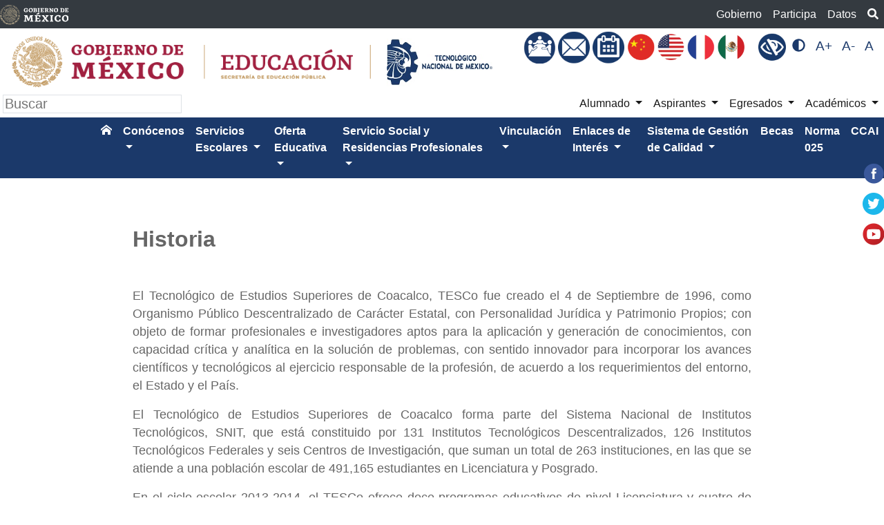

--- FILE ---
content_type: text/html
request_url: https://coacalco.tecnm.mx/TECNM/sitio/historia.html
body_size: 10469
content:
<!DOCTYPE html>
<html lang="es">
  <head>

	<meta charset="UTF-8">
	<title>TecNM | Tecnológico Nacional de México</title>
	<meta name="author" content="TecNM">
	<meta name="description" content="Página del Tecnológico Nacional de México">
	<meta name="keywords" content="TecNM, Instituto Tecnológico Nacional de México, Tec, Tecnológico Nacional de México, Universidad" />
	<meta name="viewport" content="width=device-width, initial-scale=1, minimum-scale=1">
	<meta name="copyright" content="TecNM" />
	<meta name="robots" content="ALL">
	<meta http-equiv="X-UA-Compatible" content="IE=edge">
	<link rel="icon" href="../img/favicon/tecnm.ico"/>
	
	<!-- CSS Bootstrap -->
	<link rel="stylesheet" href="../assets/bootstrap/css/bootstrap.min.css">
		
	<!-- Mis estilos -->
	<link rel="stylesheet" href="../css/estilos.css">
	
	<!-- Iconos con Font Awesome -->
	<link rel="stylesheet" href="../assets/files/main/css/fa-svg-with-js.css">
	<link rel="stylesheet" href="../iconos/iconos.css">
	
	<!-- Se agrega para poder usar las fuentes en el css -->
    <link rel="stylesheet" href="../assets/files/main/css/estilo-compresion.min.css"> 
    <link rel="stylesheet" href="../assets/files/main/css/jssorStyle.css">  
		
    <link href="../css/noticarrusel/slick-theme.css" rel="stylesheet" />
    <link href="../css/noticarrusel/slick.css" rel="stylesheet" />
	

	<!-- Estilo del carrucel -->
	<style> 
		.sitios {
			width: 50%;
			margin: 0px auto;
		}

		.principal {
			width: 100%;
			/*height: 60vh;*/
			margin: 0px 0px;
			margin-bottom:0px;
		}

		.slick-slide {
		  margin: 0px 0px;
		}
		
		 .anexo > .slick-prev:before { /* Flecha azul - lado izquierdo */
			background: url('../img/flechas/izquierda_gris.png');
			background-size: contain;
			color: transparent;
		}
		
	   
		 .anexo > .slick-next:before { /* Flecha azul - lado derecho */
			background: url('../img/flechas/derecha_gris.png');    
			background-size: contain;
			color: transparent;
		}
		 
		 #noticias > .slick-prev:before { /* Flecha azul - lado izquierdo */
			background: url('../img/flechas/izquierda_azul.png');
			background-size: contain;
			color: transparent;
		}
	   
		 #noticias > .slick-next:before { /* Flecha azul - lado derecho */
			background: url('../img/flechas/derecha_azul.png');    
			background-size: contain;
			color: transparent;
		}

		.slick-slide {
		  transition: all ease-in-out .3s;
		  opacity: 1;
		}
		
		.slick-active {
		  opacity: 1;
		}

		.slick-current {
		  opacity: 1;
		}
		
		
	  .carousel-item {
		  width:100vw;
		  height: 60vh;
		  min-height: 10%;
		  background-size: contain;
		  background-position: center;
		  background-repeat: no-repeat;
		  background: round;
		}

		.card-columns .card {
		  display: inline-block;
		  width: 100%;
		}

		.card-img-top {
		  width: 100%;
		  height: 200px !important; 
		  border-top-left-radius: calc(0.25rem - 1px);
		  border-top-right-radius: calc(0.25rem - 1px);
		}

		 @media (max-width: 400px) {
			.carousel-item  {            
				height: 30vh;            
			}
		}

		@media (max-width: 500px) {
			.carousel-item  {            
				height: 25vh;            
			}
		}
	</style>

	<!-- Desface -->
	<script src="https://code.jquery.com/jquery-3.2.1.js"></script>
	<script>
		$(document).ready(function() {
			setTimeout(function() {
				$("#desface_noticias").fadeIn(1000);
			},50);
		});
		$(document).ready(function() {
			setTimeout(function() {
				$("#desface").fadeIn(1000);
			},500);
		});
		$(document).ready(function() {
			setTimeout(function() {
				$("#desface_footer").fadeIn(1000);
			},500);
		});
		$(document).ready(function() {
			setTimeout(function() {
				$("#desface_footer_gob").fadeIn(1000);
			},1000);
		});
	</script>
	
	<!-- Sub Menú -->
	<link rel="stylesheet" href="../css/bootnavbar.css">
	
	<!-- Menú Fijo -->
	<style>	
		#main_navbar, #main_navbar2{ width: 100%; }
		.menuazul, .menublanco{ position: fixed; }
		.menublanco{ top: 45px; z-index: 1001; }
		.menuazul{ top: 82px; z-index: 1000; }
		@media (max-width: 700px) { .menuazul{ top: 75px; } }
	</style>
 	<script src="https://ajax.googleapis.com/ajax/libs/jquery/1.11.1/jquery.min.js"></script>
	<script>
		posicionarMenu2();

		$(window).scroll(function() { posicionarMenu2(); });

		function posicionarMenu2() {
			var altura_del_header = $('#barraGobmx').outerHeight(true);
			var altura_del_menu_blanco = $('#main_navbar2').outerHeight(true);

			if($(window).scrollTop() >= altura_del_header){
				$('#main_navbar2').addClass('menublanco');
				$('.wrapper').css('margin-top', (altura_del_menu_blanco) + 'px');
			}else{
				$('#main_navbar2').removeClass('menublanco');
				//$('.wrapper').css('margin-top', '0');
			}
		}
		
		posicionarMenu();

		$(window).scroll(function() { posicionarMenu(); });

		function posicionarMenu() {
			var altura_del_menu_blanco = $('#main_navbar2').outerHeight(true);
			var altura_del_menu = $('#main_navbar').outerHeight(true);

			if($(window).scrollTop() >= altura_del_menu_blanco){
				$('#main_navbar').addClass('menuazul');
				$('.wrapper').css('margin-top', (altura_del_menu) + 'px');
			}else{
				$('#main_navbar').removeClass('menuazul');
				//$('.wrapper').css('margin-top', '0');
			}
		}
	</script>
	<!--  -->
	

<!-- Inicio Traductor -->
<script>
    function googleTranslateElementInit() {
        new google.translate.TranslateElement(
            {pageLanguage: 'es'},
            'google_translate_element'
        );
    }

    // Función para cambiar el idioma y recargar la página
    function cambiarIdioma(idioma) {
        var url = window.location.href.split('#')[0]; // Obtener la URL sin el fragmento del traductor
        window.location.href = url + '#googtrans(es|' + idioma + ')'; // Redirigir con el nuevo idioma
        window.location.reload(); // Recargar la página
    }
</script>
<script src="https://translate.google.com/translate_a/element.js?cb=googleTranslateElementInit"></script>
	
	
<!-- Fin Traductor -->	
	
  </head>

  <body>

    
	<!-- MENU GOBERNACIÓN -->
	<nav class="navbar navbar-expand navbar-dark bg-dark fixed-top" id="barraGobmx">
        
		<a class="navbar-brand" href="https://www.gob.mx/" target="_blank">
			<img src="https://framework-gb.cdn.gob.mx/landing/img/logoheader.svg" height="29" alt="Gobierno de México">
		</a>

        <div class="collapse navbar-collapse pl-5 pl-lx-0" id="navbarSupportedContent">
            <ul class="navbar-nav ml-auto">
				
				<li class="nav-item"> 
					<a class="nav-link active" href="https://www.gob.mx/gobierno" target="_blank">
						Gobierno 
					</a> 
				</li>
				
				<li class="nav-item"> 
					<a class="nav-link active" href="https://www.participa.gob.mx/" target="_blank"> 
						Participa 
					</a> 
				</li>
				
				<li class="nav-item"> 
					<a class="nav-link active" href="https://datos.gob.mx/" target="_blank"> 
						Datos
					</a> 
				</li>
				
				<li class="nav-item"> 
					<a class="nav-link active" href="https://www.gob.mx/busqueda" target="_blank"> 
						<span class="sr-only"> Búsqueda </span>
						<svg class="svg-inline--fa fa-search fa-w-16" aria-hidden="true" focusable="false" data-prefix="fas" data-icon="search" role="img" xmlns="http://www.w3.org/2000/svg" viewBox="0 0 512 512" data-fa-i2svg="">
						    <path fill="currentColor" d="M505 442.7L405.3 343c-4.5-4.5-10.6-7-17-7H372c27.6-35.3 44-79.7 44-128C416 93.1 322.9 0 208 0S0 93.1 0 208s93.1 208 208 208c48.3 0 92.7-16.4 128-44v16.3c0 6.4 2.5 12.5 7 17l99.7 99.7c9.4 9.4 24.6 9.4 33.9 0l28.3-28.3c9.4-9.4 9.4-24.6.1-34zM208 336c-70.7 0-128-57.2-128-128 0-70.7 57.2-128 128-128 70.7 0 128 57.2 128 128 0 70.7-57.2 128-128 128z"></path></svg>
					</a> 
				</li>
				
            </ul>
        </div>
		
    </nav>
	</header>
	      
    <!-- Encabezado principal -->
	<div class="u-noPaddingContainer contenedorGobierno">
		<div class="container-cabecera">
			
			<div class="row no-gutters">
				<div class="col-md-12" style="max-width:60%">
					<div class="d-inline-block text-left">
						<a href="https://www.gob.mx/" target="_blank" id="pleca_1" class='d-none d-xl-inline'>
							<img loading='lazy' src="../img/logos/gobierno_mexico.png" alt="Gobierno de México" class="plecaGob gob">
						</a>
						 <a href="https://www.gob.mx/sep" target="_blank" id="pleca_2">
							<img loading='lazy' src="../img/logos/educacion.png" alt="Educación" class="plecaGob gob">
						</a>
						<a href="/"  id="pleca_3">
							<img loading='lazy' src="../img/logos/tecnm.jpg" alt="TecNM" class="plecaTECNM" style="width:20%;height:auto; min-width:80px" />
						</a>
					</div>
				</div>
			</div>
			
			<!-- Opciones de accesibilidad -->
			<div class="contenedorAccesibilidad" style="top: 5%;">  
				<div class="idiomas text-right">
					<a href="https://globalpage-prod.webex.com/join?surl=https%3A%2F%2Fsignin.webex.com%2Fcollabs%2F%23%2Fmeetings%2Fjoinbynumber%3FTrackID%3D%26hbxref%3D%26goid%3Dattend-meeting" title="Microsoft Teams" target="_blank">
						<img loading='lazy' style="height:8%;width:7%" src="../img/encabezado/microsoft_teams.png" alt="MT">
					</a>
					<a href="https://login.microsoftonline.com/?whr=tecnm.mx" title="Correo Institucional" target="_blank">
						<img loading='lazy' style="height:8%;width:7%" src="../img/encabezado/correo-icono.png" alt="Buzón">
					</a>
					<a href="pdf/Calendario_Academico_2019-2020.pdf" title="Calendario Académico" target="_blank">
						<img loading='lazy' style="height:6%;width:7%" src="../img/encabezado/calendario-icono.png" alt="Calendario Académico">
					</a>
					
						<!-- Traductor -->
						<a href="javascript:cambiarIdioma('zh-CN')">
							<img style="height:6%;width:6%" src="../img/encabezado/china-icono.png" title="Mandarín" alt="Idioma Mandarín">
						</a>
						<a href="javascript:cambiarIdioma('en')">
							<img style="height:6%;width:6%" src="../img/encabezado/usa-icono.png" title="Inglés" alt="Idioma Inglés">
						</a>
						<a href="javascript:cambiarIdioma('fr')">
							<img style="height:6%;width:6%" src="../img/encabezado/francia-icono.png" title="Francés" alt="Idioma Francés">
						</a>
						<a href="javascript:cambiarIdioma('es')" class="mr-3">
							<img style="height:6%;width:6%" src="../img/encabezado/mexico-icono.png" title="Español" alt="Idioma Español">
						</a>
						<!--  -->
					
					<img loading='lazy' style="height:6%;width:6%;" title="Accesibilidad" src="../img/encabezado/ojo-icono.png" alt="Débil Visual" />
					
					<a class="btn--accesibilidad contraste">
						<svg  class="svg-inline--fa fa-adjust fa-w-16" aria-hidden="true" focusable="false" data-prefix="fas" data-icon="adjust" role="img" xmlns="http://www.w3.org/2000/svg" viewBox="0 0 512 512" data-fa-i2svg=""><path  fill="#1B396A" d="M8 256c0 136.966 111.033 248 248 248s248-111.034 248-248S392.966 8 256 8 8 119.033 8 256zm248 184V72c101.705 0 184 82.311 184 184 0 101.705-82.311 184-184 184z" ><title>Contraste</title></path></svg><!-- <i class="fas fa-adjust"></i> -->
					</a>
					<a class="btn--accesibilidad aumentaLetra " title="Aumentar letra" style="color:#1B396A" >A+</a>
					<a class="btn--accesibilidad reduceLetra" title="Disminuir letra"  style="color:#1B396A">A-</a>
					<a class="btn--accesibilidad resetLetra" title="Restablecer tamaño"  style="color:#1B396A">A </a>
				</div>
			</div>

        </div>
    </div>
	    
	<!-- Menú Blanco -->		
    <nav class="navbar navbar-expand-xl navbar-light bg-white" id="main_navbar2">
        
		<form action='Buscar' class="navbar-brand ml-1" method='POST'>
			<input class="w-100 h-100 border align-items-center" type="text" name='buscar' placeholder="Buscar" autocomplete='off' />
			<input type="hidden" name="btn_busqueda" />
		</form>
		
        <button class="navbar-toggler border-0" type="button" data-toggle="collapse" data-target="#navbarSupportedContent"
            aria-controls="navbarSupportedContent" aria-expanded="false" aria-label="Toggle navigation">
            <span class="navbar-toggler-icon"></span> Menú
        </button>

        <div class="collapse navbar-collapse pl-5 pl-lx-0" id="navbarSupportedContent">
            <ul class="navbar-nav ml-auto">
				

				<li class="nav-item dropdown">
                    <a class="nav-link active dropdown-toggle" href="#" id="navbarDropdown" role="button" data-toggle="dropdown" aria-haspopup="true" aria-expanded="false">
                        Alumnado
                    </a>
                    <ul class="dropdown-menu" aria-labelledby="navbarDropdown">
						<li class="nav-item dropdown">
							<a class="dropdown-item" href="../pdf/calendario/CALENDARIO.pdf" target="_blank">Calendario Escolar Licenciatura</a>
                        </li>
						<li class="nav-item dropdown">
							<a class="dropdown-item" href="../pdf/calendario/CE_2022_2023_P.pdf" target="_blank">Calendario Escolar Posgrado</a>
                        </li>
						<li class="nav-item dropdown">
							<a class="dropdown-item" href="../pdf/laboratorios/DISTRIBUCION DE LABORATORIOS Y TALLERES.pdf" target="_blank">Croquis de Talleres Y Laboratorios</a>
                        </li>
						<li class="nav-item dropdown">
							<a class="dropdown-item" href="../pdf/laboratorios/SERVICIOS OTORGADOS EN LABORATORIO DE CÓMPUTO.pdf" target="_blank">Servicios Otorgados en Laboratorios de Computo</a>
                        </li>
						<li class="nav-item dropdown">
							<a class="dropdown-item" href="https://sfpya.edomexico.gob.mx/recaudacion/" target="_blank">Orden General de Pago</a>
                        </li>
						<li class="nav-item dropdown">
							<a class="dropdown-item" href="../sitio/reglamentos.html" target="_self">Reglamentos</a>
                        </li>
						<li class="nav-item dropdown">
							<a class="dropdown-item" href="../sitio/comite_academico.html" target="_self">Comité Académico</a>
                        </li>
						<li class="nav-item dropdown">
							<a class="dropdown-item" href="../sitio/biblioteca.html" target="_self">Biblioteca</a>
                        </li>
						<li class="nav-item dropdown">
							<a class="dropdown-item" href="../sitio/vida_estudiantil.html" target="_self">Vida Estudiantil</a>
                        </li>
                        <li class="nav-item dropdown">
							<a class="dropdown-item" href="https://forms.office.com/pages/responsepage.aspx?id=zjmyBnVKnUaoePGbEAS7xi74pErtemJBgy5kp-_KS79UMDRKS0tEQ0pKMzRNMjlXSkhLSkFaSFNVWS4u&route=shorturl" target="_blank">Encuesta de Satisfacción</a>
                        </li>
					</ul>
                </li>
				
				<li class="nav-item dropdown">
                    <a class="nav-link active dropdown-toggle" href="#" id="navbarDropdown" role="button" data-toggle="dropdown" aria-haspopup="true" aria-expanded="false">
                        Aspirantes
                    </a>
                    <ul class="dropdown-menu" aria-labelledby="navbarDropdown">
						<li class="nav-item dropdown">
							<a class="dropdown-item" href="../sitio/portal_aspirantes.html" target="_self"> 
								Portal Aspirantes
							</a>
                        </li>
                        <li class="nav-item dropdown">
							<a class="dropdown-item" href="https://forms.office.com/pages/responsepage.aspx?id=zjmyBnVKnUaoePGbEAS7xi74pErtemJBgy5kp-_KS79UMDRKS0tEQ0pKMzRNMjlXSkhLSkFaSFNVWS4u&route=shorturl" target="_blank">Encuesta de Satisfacción</a>
                        </li>
					</ul>
                </li>
				
				<li class="nav-item dropdown">
                    <a class="nav-link active dropdown-toggle" href="#" id="navbarDropdown" role="button" data-toggle="dropdown" aria-haspopup="true" aria-expanded="false">
                        Egresados
                    </a>
                    <ul class="dropdown-menu" aria-labelledby="navbarDropdown">
						<li class="nav-item dropdown">
							<a class="dropdown-item" href="../sitio/comunidad.html" target="_self">Comunidad de Egresados</a>
                        </li>
						<li class="nav-item dropdown">
							<a class="dropdown-item" href="#">Bolsa de Trabajo</a>
                        </li>
                        <li class="nav-item dropdown">
							<a class="dropdown-item" href="https://forms.office.com/pages/responsepage.aspx?id=zjmyBnVKnUaoePGbEAS7xi74pErtemJBgy5kp-_KS79UMDRKS0tEQ0pKMzRNMjlXSkhLSkFaSFNVWS4u&route=shorturl" target="_blank">Encuesta de Satisfacción</a>
                        </li>
						
					</ul>
                </li>
				
 			    <li class="nav-item dropdown">
                    <a class="nav-link active dropdown-toggle" href="#" id="navbarDropdown" role="button" data-toggle="dropdown" aria-haspopup="true" aria-expanded="false">
                        Acad&eacute;micos
                    </a>
                    <ul class="dropdown-menu" aria-labelledby="navbarDropdown">
						<li class="nav-item dropdown">
							<a class="dropdown-item" href="../sitio/modelo_educativo.html" target="_self"> 
								Modelo Educativo
							</a>
						</li>
						<li class="nav-item dropdown">
							<a class="dropdown-item" href="../sitio/proyectos.html" target="_self"> 
								Proyectos de Investigaci&oacute;n 
							</a>
						</li>
						<li class="nav-item dropdown">
							<a class="dropdown-item" href="../sitio/agenda.html" target="_self"> 
								Agenda de Reuniones 
							</a>
						</li>
						<li class="nav-item dropdown">
							<a class="dropdown-item" href="../sitio/sga.html" target="_self"> 
								Sistema de Gestión Académico 
							</a>
						</li>
						<li class="nav-item dropdown">
							<a class="dropdown-item" href="../sitio/estimulos.html" target="_self"> 
								Programa de Estimulos 
							</a>
						</li>
						<li class="nav-item dropdown">
							<a class="dropdown-item" href="../sitio/ptc.html" target="_self"> 
								Convocatoria PTC 
							</a>
						</li>
						<li class="nav-item dropdown">
							<a class="dropdown-item" href="https://forms.office.com/pages/responsepage.aspx?id=zjmyBnVKnUaoePGbEAS7xi74pErtemJBgy5kp-_KS79UMDRKS0tEQ0pKMzRNMjlXSkhLSkFaSFNVWS4u&route=shorturl" target="_blank">Encuesta de Satisfacción</a>
                        </li>
						<!-- 
                        <div class="dropdown-divider"></div>
						<li class="nav-item dropdown dropleft">
							<a class="dropdown-item dropdown-toggle" href="#" id="navbarDropdown1" role="button" data-toggle="dropdown" aria-haspopup="true" aria-expanded="false">
								Nivel 2
							</a>
							<ul class="dropdown-menu left" aria-labelledby="navbarDropdown1">
								<li class="nav-item dropdown">
									<a class="dropdown-item" href="#"> 
										Nivel 3 
									</a>
								</li>
								<!-- <div class="dropdown-divider"></div> -->
								<!-- <li class="nav-item dropdown">
									<a class="dropdown-item dropdown-toggle" href="#" id="navbarDropdown2" role="button" data-toggle="dropdown" aria-haspopup="true" aria-expanded="false">
										Nivel 3
									</a>
									<ul class="dropdown-menu left" aria-labelledby="navbarDropdown2">
										<li class="nav-item dropdown">
											<a class="dropdown-item" href="#" target='_blank'>
												Nivel 4
											</a>
										</li>
										<li class="nav-item dropdown">
											<a class="dropdown-item" href="#" target='_blank'>
												Nivel 4
											</a>
										</li>
										<li class="nav-item dropdown">
											<a class="dropdown-item" href="#" target='_blank'>
												Nivel 4
											</a>
										</li>
									</ul>
								</li> -->
								<!-- <li class="nav-item dropdown">
									<a class="dropdown-item dropdown-toggle" href="#" id="navbarDropdown2" role="button" data-toggle="dropdown"
										aria-haspopup="true" aria-expanded="false">
										Nivel 3
									</a>
									<ul class="dropdown-menu left" aria-labelledby="navbarDropdown2">
										<li class="nav-item dropdown">
											<a class="dropdown-item" href="#" target='_blank'>
												Nivel 4
											</a>
										</li>
										<li class="nav-item dropdown">
											<a class="dropdown-item" href="#" target='_blank'>
												Nivel 4
											</a>
										</li>  -->
									</ul>
								</li>
							</ul>
                        </li>
					</ul>
                </li>
				
				<!-- <li class="nav-item"> 
					<a class="nav-link active" href="#"></a> 
				</li> -->
				
            </ul>
        </div>
		
    </nav>
			
	<!-- Menú Azul  -->
	<nav class="navbar navbar-expand-xl navbar-dark" style='background-color: #1B396A;' id="main_navbar">
       
		<button class="navbar-toggler border-0 text-white" type="button" data-toggle="collapse" data-target="#navbarSupportedContent2"
            aria-controls="navbarSupportedContent2" aria-expanded="false" aria-label="Toggle navigation">
            <span class="navbar-toggler-icon"></span> Menú Principal
        </button>

        <div class="collapse navbar-collapse pl-5 pl-lx-0" id="navbarSupportedContent2">
            <ul class="navbar-nav mr-auto">
				
				<div class='d-none d-lg-block' id="tecnmblanco" style="visibility:hidden; ">
					<img loading='lazy' alt="TecNM" style="width: 90px; height:auto;" src="../img/logos/tecnm_menu.png" />
				</div>
				
				<li class="nav-item active">
					<a class="nav-link" href="../index.html"> <span class="icon-home"></span></a>
                </li>
				<li class="nav-item dropdown">
                    <a class="nav-link active dropdown-toggle font-weight-bold" id="navbarDropdown" role="button" data-toggle="dropdown" aria-haspopup="true" aria-expanded="false">
                        Con&oacute;cenos
                    </a>
                    <ul class="dropdown-menu" aria-labelledby="navbarDropdown">
						<li class="nav-item dropdown">
							<a class="dropdown-item" href="../sitio/bienvenida.html" target="_self"> 
								Bienvenida 
							</a>
						</li>
						<li class="nav-item dropdown">
							<a class="dropdown-item" href="../sitio/mision.html" target="_self"> 
								Misi&oacute;n y Visi&oacute;n
							</a>						
							<!-- <ul class="dropdown-menu" aria-labelledby="navbarDropdown1">
								<li><a class="dropdown-item" href="#"> Nivel 3 </a></li>
							</ul> -->
                        </li>
						<li class="nav-item dropdown">
							<a class="dropdown-item" href="../sitio/valores.html" target="_self"> 
								Valores y Objetivos
							</a>						
							<!-- <ul class="dropdown-menu" aria-labelledby="navbarDropdown1">
								<li><a class="dropdown-item" href="#"> Nivel 3 </a></li>
							</ul> -->
                        </li>
						<li class="nav-item dropdown">
							<a class="dropdown-item" href="../sitio/historia.html" target="_self"> 
								Historia
							</a>						
							<!-- <ul class="dropdown-menu" aria-labelledby="navbarDropdown1">
								<li><a class="dropdown-item" href="#"> Nivel 3 </a></li>
							</ul> -->
                        </li>
						<li class="nav-item dropdown">
							<a class="dropdown-item" href="../sitio/organigrama.html" target="_self"> 
								Organigrama
							</a>						
							<!-- <ul class="dropdown-menu" aria-labelledby="navbarDropdown1">
								<li><a class="dropdown-item" href="#"> Nivel 3 </a></li>
							</ul> -->
                        </li>
						<li class="nav-item dropdown">
							<a class="dropdown-item" href="../sitio/directorio.html" target="_self"> 
								Directorio
							</a>						
							<!-- <ul class="dropdown-menu" aria-labelledby="navbarDropdown1">
								<li><a class="dropdown-item" href="#"> Nivel 3 </a></li>
							</ul> -->
                        </li>
						<li class="nav-item dropdown">
							<a class="dropdown-item" href="../sitio/modelo_educativo.html" target="_self"> 
								Modelo Educativo
							</a>						
							<!-- <ul class="dropdown-menu" aria-labelledby="navbarDropdown1">
								<li><a class="dropdown-item" href="#"> Nivel 3 </a></li>
							</ul> -->
                        </li>
						<li class="nav-item dropdown">
							<a class="dropdown-item" href="../sitio/politica.html" target="_self"> 
							Politica de Calidad
							</a>						
							<!-- <ul class="dropdown-menu" aria-labelledby="navbarDropdown1">
								<li><a class="dropdown-item" href="#"> Nivel 3 </a></li>
							</ul> -->
                        </li>
						<li class="nav-item dropdown">
							<a class="dropdown-item" href="../pdf/plan/PLAN.pdf" target="_blank"> 
								Plan de Desarrollo Institucional
							</a>						
							<!-- <ul class="dropdown-menu" aria-labelledby="navbarDropdown1">
								<li><a class="dropdown-item" href="#"> Nivel 3 </a></li>
							</ul> -->
                        </li>
						
						<li class="nav-item dropdown">
							<a class="dropdown-item" href="../pdf/iqnet/IQNET.pdf" target="_blank"> 
								Certificado IQNET
							</a>						
							<!-- <ul class="dropdown-menu" aria-labelledby="navbarDropdown1">
								<li><a class="dropdown-item" href="#"> Nivel 3 </a></li>
							</ul> -->
                        </li>
						<li class="nav-item dropdown">
							<a class="dropdown-item" href="../pdf/nyce/NYCE.pdf" target="_blank"> 
								Certificado NYCE
							</a>						
							<!-- <ul class="dropdown-menu" aria-labelledby="navbarDropdown1">
								<li><a class="dropdown-item" href="#"> Nivel 3 </a></li>
							</ul> -->
                        </li>
						<li class="nav-item dropdown">
							<a class="dropdown-item" href="../sitio/himno.html" target="_self"> 
								Emblema e Himno
							</a>						
							<!-- <ul class="dropdown-menu" aria-labelledby="navbarDropdown1">
								<li><a class="dropdown-item" href="#"> Nivel 3 </a></li>
							</ul> -->
                        </li>
						<li class="nav-item dropdown">
							<a class="dropdown-item" href="../sitio/instalaciones.html" target="_self"> 
							Instalaciones
							</a>						
							<!-- <ul class="dropdown-menu" aria-labelledby="navbarDropdown1">
								<li><a class="dropdown-item" href="#"> Nivel 3 </a></li>
							</ul> -->
                        </li>
						<li class="nav-item dropdown">
							<a class="dropdown-item" href="../sitio/compromiso.html" target="_self"> 
							Compromiso Social
							</a>						
							<!-- <ul class="dropdown-menu" aria-labelledby="navbarDropdown1">
								<li><a class="dropdown-item" href="#"> Nivel 3 </a></li>
							</ul> -->
                        </li>
						<li class="nav-item dropdown">
							<a class="dropdown-item" href="../sitio/faqs.html" target="_self"> 
							FAQ's
							</a>						
							<!-- <ul class="dropdown-menu" aria-labelledby="navbarDropdown1">
								<li><a class="dropdown-item" href="#"> Nivel 3 </a></li>
							</ul> -->
                        </li>
                        <li class="nav-item dropdown">
							<a class="dropdown-item" href="comite_transparencia.html" target="_self"> 
							Comité de Transparencia
							</a>						
							<!-- <ul class="dropdown-menu" aria-labelledby="navbarDropdown1">
								<li><a class="dropdown-item" href="#"> Nivel 3 </a></li>
							</ul> -->
                        </li>
                        <li class="nav-item dropdown">
							<a class="dropdown-item" href="comite_etica.html" target="_self"> 
							Comité de Ética y Prevención de Conflicto de Intereses
							</a>						
							<!-- <ul class="dropdown-menu" aria-labelledby="navbarDropdown1">
								<li><a class="dropdown-item" href="#"> Nivel 3 </a></li>
							</ul> -->
                        </li>
                        
                        <li class="nav-item dropdown">
							<a class="dropdown-item" href="normatividad.html" target="_self"> 
							Normatividad
							</a>						
							<!-- <ul class="dropdown-menu" aria-labelledby="navbarDropdown1">
								<li><a class="dropdown-item" href="#"> Nivel 3 </a></li>
							</ul> -->
                        </li>
						
					</ul>
                </li> 
				
				<li class="nav-item dropdown">
                    <a class="nav-link active dropdown-toggle font-weight-bold" id="navbarDropdown" role="button" data-toggle="dropdown" aria-haspopup="true" aria-expanded="false">
                        Servicios Escolares
                    </a>
                    <ul class="dropdown-menu" aria-labelledby="navbarDropdown">
						<li class="nav-item dropdown">
							<a class="dropdown-item" href="../pdf/control_escolar/PRESENTACION CONTROL ESCOLAR.pdf" target="_blank"> 
								Funciones del Departamento de Control Escolar
							</a>
						</li>
							<li class="nav-item dropdown">
							<a class="dropdown-item" href="../sitio/admision.html" target="_self"> 
								Proceso de Admisi&oacute;n
							</a>
						</li>
							<li class="nav-item dropdown">
							<a class="dropdown-item" href="../sitio/inscripcion.html" target="_self"> 
								Proceso de Inscripci&oacute;n
							</a>
						</li>
							<li class="nav-item dropdown">
							<a class="dropdown-item" href="../sitio/reinscripcion.html" target="_self"> 
								Proceso de Reinscripci&oacute;n
							</a>
						</li>
							<li class="nav-item dropdown">
							<a class="dropdown-item" href="../sitio/horarios.html" target="_self"> 
								Horarios
							</a>
						</li>
							<li class="nav-item dropdown">
							<a class="dropdown-item" href="../sitio/tutorias.html" target="_self"> 
								Tutorias
							</a>
						</li>
							<li class="nav-item dropdown">
							<a class="dropdown-item" href="../sitio/cuotas.html" target="_self"> 
								Cuotas
							</a>
						</li>
							<li class="nav-item dropdown">
							<a class="dropdown-item" href="../sitio/ctotal.html" target="_self"> 
								Certificado Total
							</a>
						</li>
							<li class="nav-item dropdown">
							<a class="dropdown-item" href="../sitio/cparcial.html" target="_self"> 
								Certificado Parcial
							</a>
						</li>
							<li class="nav-item dropdown">
							<a class="dropdown-item" href="../sitio/convalidaciones.html" target="_self"> 
								Convalidaciones
							</a>
						</li>
							<li class="nav-item dropdown">
							<a class="dropdown-item" href="../sitio/traslados.html" target="_self"> 
								Translados
							</a>
						</li>
							<li class="nav-item dropdown">
							<a class="dropdown-item" href="../sitio/equivalencias.html" target="_self"> 
								Equivalencias
							</a>
						</li>
							<li class="nav-item dropdown">
							<a class="dropdown-item" href="../sitio/titulacion.html" target="_self"> 
								Titulaci&oacute;n
							</a>
						</li>
							<li class="nav-item dropdown">
							<a class="dropdown-item" href="http://201.147.94.90/" target="_blank"> 
								XOOK
							</a>
						</li>
						<!-- <li class="nav-item dropdown">
							<a class="dropdown-item dropdown-toggle" id="navbarDropdown1" role="button" data-toggle="dropdown" aria-haspopup="true" aria-expanded="false"> 
								Nivel 2 
							</a>						
							<ul class="dropdown-menu" aria-labelledby="navbarDropdown1">
								<li><a class="dropdown-item" href="#"> Nivel 3 </a></li>
							</ul>
                        </li> -->
					</ul>
                </li>
				
				<li class="nav-item dropdown">
                    <a class="nav-link active dropdown-toggle font-weight-bold" id="navbarDropdown" role="button" data-toggle="dropdown" aria-haspopup="true" aria-expanded="false">
                        Oferta Educativa
                    </a>
					
                   <ul class="dropdown-menu" aria-labelledby="navbarDropdown">
				   <li class="nav-item dropdown">
							<a class="dropdown-item" href="#" target="_self">Carreras</a>
                        </li>
                        <li class="nav-item dropdown dropright">
                        <li class="nav-item dropdown"><a class="dropdown-item" href="../sitio/carreras_iam.html" target="_self">Ingeniería Ambiental</a></li>
						<li class="nav-item dropdown"><a class="dropdown-item" href="../sitio/carreras_icv.html" target="_self">Ingeniería Civil</a></li>
						<li class="nav-item dropdown"><a class="dropdown-item" href="../sitio/carreras_emi.html" target="_self">Ingeniería Electromecánica</a></li>
						<li class="nav-item dropdown"><a class="dropdown-item" href="../sitio/carreras_ige.html" target="_self">Ingeniería en Gestión Empresarial</a></li>
						<li class="nav-item dropdown"><a class="dropdown-item" href="../sitio/carreras_iml.html" target="_self">Ingeniería en Materiales</a></li>
						<li class="nav-item dropdown"><a class="dropdown-item" href="../sitio/carreras_isc.html" target="_self">Ingeniería en Sistemas Computacionales</a></li>
						<li class="nav-item dropdown"><a class="dropdown-item" href="../sitio/carreras_itic.html" target="_self">Ingeniería en Tecnologías de la Información y Comunicaciones</a></li>
						<li class="nav-item dropdown"><a class="dropdown-item" href="../sitio/carreras_ind.html" target="_self">Ingeniería Industrial</a></li>
						<li class="nav-item dropdown"><a class="dropdown-item" href="../sitio/carreras_mct.html" target="_self">Ingeniería Mecatrónica</a></li>
						<li class="nav-item dropdown"><a class="dropdown-item" href="../sitio/carreras_iqu.html" target="_self">Ingeniería Química</a></li>
						<li class="nav-item dropdown"><a class="dropdown-item" href="../sitio/carreras_lam.html" target="_self">Licenciatura en Administración</a></li>
					    
						<li class="nav-item dropdown">
							<a class="dropdown-item" href="../sitio/maestrias.html" target="_self">Maestrias</a>
                        </li>  
                        <li class="nav-item dropdown"><a class="dropdown-item" href="../sitio/eai.html" target="_self">Especialización en Automatización Industrial
</a></li>
						<li class="nav-item dropdown"><a class="dropdown-item" href="../sitio/elycs.html" target="_self">Especialización en Logistica y Cadena de Suministro.
</a></li>
						<li class="nav-item dropdown"><a class="dropdown-item" href="../sitio/mad.html" target="_self">Maestría en Administración
</a></li>
						<li class="nav-item dropdown"><a class="dropdown-item" href="../sitio/mcii.html" target="_self">Maestría en Ciencias en Ingeniería Industrial
</a></li>
						<li class="nav-item dropdown"><a class="dropdown-item" href="../sitio/msa.html" target="_self">Maestría en Sistemas Ambientales
</a></li>
					    
                    
						</ul>
                        
                </li>
				
				<li class="nav-item dropdown">
                    <a class="nav-link active dropdown-toggle font-weight-bold" id="navbarDropdown" role="button" data-toggle="dropdown" aria-haspopup="true" aria-expanded="false">
                        Servicio Social y Residencias Profesionales
                    </a>
                  <ul class="dropdown-menu" aria-labelledby="navbarDropdown">
				   <li class="nav-item dropdown">
							<a class="dropdown-item" href="../sitio/servicio.html" target="_self">Servicio Social</a>
                        </li>

						<li class="nav-item dropdown">
							<a class="dropdown-item" href="../sitio/residencias.html" target="_self">Residencias Profesionales</a>
                        </li>

						<li class="nav-item dropdown">
							<a class="dropdown-item" href="https://coacalco.tecnm.mx/TECNM/pdf/ssrp/CSS.pdf" target="_blank">Catalogo de Servicio Social</a>
                        </li>
						<li class="nav-item dropdown">
							<a class="dropdown-item" href="https://coacalco.tecnm.mx/TECNM/pdf/ssrp/CRP.pdf" target="_blank">Catalogo de Residencias Profesionales</a>
                        </li>
						<li class="nav-item dropdown">
							<a class="dropdown-item" href="../sitio/informe_ssrp.html" target="_self">Informe de Actividades</a>
                        </li>
						<li class="nav-item dropdown dropright">
							<a class="dropdown-item dropdown-toggle" id="navbarDropdown1" role="button" data-toggle="dropdown" aria-haspopup="true" aria-expanded="false">Presentación de Platicas de Inducción</a>									
							<ul class="dropdown-menu right" aria-labelledby="navbarDropdown1">
								<li><a class="dropdown-item" href="../pdf/ssrp/PSS.pdf" target="_blank">Servicio Social</a></li>
                                <li><a class="dropdown-item" href="../pdf/ssrp/FSS.pdf" target="_blank">Folleto de Servicio Social</a></li>
								<li><a class="dropdown-item" href="../pdf/ssrp/PRP.pdf" target="_blank">Residencias Profesionales</a></li>
                                <li><a class="dropdown-item" href="../pdf/ssrp/FRP.pdf" target="_blank">Folleto de Residencias Profesionales</a></li>
							</ul>
                        </li>
						<li class="nav-item dropdown dropright">
							<a class="dropdown-item dropdown-toggle" id="navbarDropdown1" role="button" data-toggle="dropdown" aria-haspopup="true" aria-expanded="false">Programas y Protocolos</a>									
							<ul class="dropdown-menu right" aria-labelledby="navbarDropdown1">
								<li><a class="dropdown-item" href="../pdf/ssrp/PDISSYRP.pdf" target="_blank">Protocolo de Inicio de servicio Social y Residencias Profesionales</a></li>
								<li><a class="dropdown-item" href="../pdf/ssrp/PROSS.pdf" target="_blank">Programa de Servicio Social</a></li>
								<li><a class="dropdown-item" href="../pdf/ssrp/PRORP.pdf" target="_blank">Programa de Residencias Profesionales</a></li>
						</ul>
						</li>
						<li class="nav-item dropdown">
							<a class="dropdown-item" href="../sitio/vacantes.html" target="_self">Vacantes</a>
                        </li>
						
						</ul></li>

				
				<li class="nav-item dropdown">
                    <a class="nav-link active dropdown-toggle font-weight-bold" id="navbarDropdown" role="button" data-toggle="dropdown" aria-haspopup="true" aria-expanded="false">
                        Vinculación
                    </a>
                    <ul class="dropdown-menu" aria-labelledby="navbarDropdown">
						<li class="nav-item dropdown">
							<a class="dropdown-item" href="../sitio/v_intro.html">Vinculaci&oacute;n</a>
                        </li>
						<li class="nav-item dropdown">
							<a class="dropdown-item" href="../sitio/encuesta.html">Encuesta para Egresados</a>
                        </li>
                        <li class="nav-item dropdown">
							<a class="dropdown-item" href="../sitio/bolsa.html">Bolsa de Trabajo</a>
                        </li>
                        
					</ul>
                </li>
				
				<li class="nav-item dropdown">
                    <a class="nav-link active dropdown-toggle font-weight-bold" id="navbarDropdown" role="button" data-toggle="dropdown" aria-haspopup="true" aria-expanded="false">
                        Enlaces de Interés
                    </a>

                    <ul class="dropdown-menu" aria-labelledby="navbarDropdown">
						<li class="nav-item dropdown">
							<a class="dropdown-item" href="../sitio/mejora_regulatoria.html" target="_self">Mejora Regulatoria</a>
                        </li>
                        	<li class="nav-item dropdown">
							<a class="dropdown-item" href="https://forms.office.com/pages/responsepage.aspx?id=zjmyBnVKnUaoePGbEAS7xu2I_WPVty1Gj1JO-XcCntJUQ0hKT0pNWExXRFdaWTJUWU41VEZKRFJSMS4u&route=shorturl" target="_self">Corredor Universitario TESCo</a>
                        </li>
						<li class="nav-item dropdown">
							<a class="dropdown-item" href="../sitio/materias_linea.html" target="_self">Materias en Linea</a>
                        </li>
						<li class="nav-item dropdown">
							<a class="dropdown-item" href="../sitio/metrologia.html" target="_self">Laboratorio de Metrologia</a>
                        </li>
						<li class="nav-item dropdown">
							<a class="dropdown-item" href="../sitio/transparencia.html" target="_self">Transparencia Proactiva</a>
                        </li>
						
						<li class="nav-item dropdown">
							<a class="dropdown-item" href="../sitio/proexooes.html" target="_self">ProExOOEs</a>
                        </li>
						<li class="nav-item dropdown">
							<a class="dropdown-item" href="../sitio/ir_cuentas.html" target="_self">Informaci&oacute;n de Rendici&oacute;n de Cuentas</a>
                        </li>
						<li class="nav-item dropdown">
							<a class="dropdown-item" href="../sitio/informacion_f.html" target="_self">Informaci&oacute;n Financiera</a>
                        </li>
                                                <li class="nav-item dropdown">
							<a class="dropdown-item" href="https://coacalco.tecnm.mx/TECNM/pdf/bienes/PADRON%20AUDITORIA%201.pdf" target="_self">Inventario de Bienes</a>
                        </li>
						<li class="nav-item dropdown">
							<a class="dropdown-item" href="../sitio/proovedores.html" target="_self">Atenci&oacute;n a Proveedores</a>
                        </li>
						<li class="nav-item dropdown">
							<a class="dropdown-item" href="../pdf/inventario/DESCARGA TU COMPROBANTE FISCAL DIGITAL POR INTERNET.pdf" target="_blank">Emisión CFDI por Servicios Escolares</a>
                        </li>
						<li class="nav-item dropdown">
							<a class="dropdown-item" href="../pdf/inventario/GUIA_GRAFICA.pdf" target="_blank">Guia Grafica del Portal del Servicio al Contribuyente</a>
                        </li>
						<li class="nav-item dropdown">
							<a class="dropdown-item" href="https://sfpya.edomexico.gob.mx/recaudacion/" target="_blank">Examen de Admisi&oacute;n y/o Seguro Contra Accidentes</a>
                        </li>
						<li class="nav-item dropdown">
							<a class="dropdown-item" href="../pdf/inventario/TRIPTICO APE SUPERIOR-marzo-19.pdf" target="_blank">Seguro de Accidentes Personales Escolares</a>
                        </li>
						
					</ul>
                </li>
				
                    <li class="nav-item dropdown">
                    <a class="nav-link active dropdown-toggle font-weight-bold" id="navbarDropdown" role="button" data-toggle="dropdown" aria-haspopup="true" aria-expanded="false">
						Sistema de Gesti&oacute;n de Calidad
                    </a>

                    <ul class="dropdown-menu" aria-labelledby="navbarDropdown">
						<li class="nav-item dropdown">
						<a class="dropdown-item" href="../sitio/login.php" target="_self">Acceso al Portal</a>
                        </li>

                     
						<li class="nav-item dropdown">
						<a class="dropdown-item" href="../sitio/login.html" target="_self">Informaci&oacute;n S.G.C.</a>
                        </li>
                     </ul>

                </li>
				
				<li class="nav-item dropdown">
                    <a class="nav-link active font-weight-bold" href="https://coacalco.tecnm.mx/TECNM/sitio/becas.html" target="_self">
                        Becas </a>
                </li>
				
				<li class="nav-item dropdown">
                    <a class="nav-link active font-weight-bold" href="../sitio/025.html" target="_self">
                        Norma 025
                    </a>
                </li>
                <li class="nav-item dropdown">
                <a class="nav-link active font-weight-bold" href="https://coacalco.tecnm.mx/TECNM/sitio/login_ccai.php" target="_self">
                CCAI
                </a>
                </li>
				
            </ul>
        </div>
		
    </nav>
	
	
<!-- CONTENIDO -->    
    <div style="margin: auto; text-align: center; width: 80%; padding: 5%;">

	<h2 align="justify" class="Estilo2">Historia</h2>
	  
        
        <p style="text-align: justify;font-size:1.8vw;" style="font-family: Book Antiqua;font-size:2rem;">
        <p align="justify"><br>
        El Tecnol&oacute;gico de Estudios Superiores de Coacalco, TESCo fue creado el 4 de Septiembre de 1996, como Organismo P&uacute;blico Descentralizado de Car&aacute;cter Estatal, con Personalidad Jur&iacute;dica y Patrimonio Propios; con objeto de formar profesionales e investigadores aptos para la aplicaci&oacute;n y generaci&oacute;n de conocimientos, con capacidad cr&iacute;tica y anal&iacute;tica en la soluci&oacute;n de problemas, con sentido innovador para incorporar los avances cient&iacute;ficos y tecnol&oacute;gicos al ejercicio responsable de la profesi&oacute;n, de acuerdo a los requerimientos del entorno, el Estado y el Pa&iacute;s.</p>
        <p align="justify">El Tecnol&oacute;gico de Estudios Superiores de Coacalco forma parte del Sistema Nacional de Institutos Tecnol&oacute;gicos, SNIT, que est&aacute; constituido por 131 Institutos Tecnol&oacute;gicos Descentralizados, 126 Institutos Tecnol&oacute;gicos Federales y seis Centros de Investigaci&oacute;n, que suman un total de 263 instituciones, en las que se atiende a una poblaci&oacute;n escolar de 491,165 estudiantes en Licenciatura y Posgrado.</p>
        <p align="justify">En el ciclo escolar 2013-2014, el TESCo ofrece doce programas educativos de nivel Licenciatura y cuatro de Posgrado, alcanzando una matr&iacute;cula de inicio de cursos de 4,304 estudiantes; distribuidos en los siguientes programas educativos: Ingenier&iacute;a en Sistemas Computacionales, Licenciatura en Administraci&oacute;n, Ingenier&iacute;a Mecatr&oacute;nica, Ingenier&iacute;a Industrial, Ingenier&iacute;a en Gesti&oacute;n Empresarial, Ingenier&iacute;a Ambiental, Ingenier&iacute;a Electromec&aacute;nica, Ingenier&iacute;a Qu&iacute;mica, Ingenier&iacute;a Civil, Ingenier&iacute;a en Tecnolog&iacute;as de la Informaci&oacute;n y Comunicaciones, Ingenier&iacute;a en Materiales, Licenciatura en Inform&aacute;tica (en proceso de liquidaci&oacute;n), Maestr&iacute;a en Ciencias en Ingenier&iacute;a Industrial, Maestr&iacute;a en Administraci&oacute;n, Especializaci&oacute;n en Automatizaci&oacute;n Industrial y la Especializaci&oacute;n en Log&iacute;stica y Cadena de Suministro.</p>
        <p align="justify">El TESCo se sit&uacute;a como uno de los Tecnol&oacute;gicos m&aacute;s equipados al contar con 30 Talleres y Laboratorios, adem&aacute;s de cuatro Edificios de Aulas, dos Unidades Acad&eacute;micas de Talleres y Laboratorios, Unidad de Estudios de Posgrado e Investigaci&oacute;n, Centro de Informaci&oacute;n y Documentaci&oacute;n, Auditorio, Cafeter&iacute;a, Edificio de Control Escolar, dos Explanadas, dos Estacionamientos, Campo de F&uacute;tbol, &Aacute;reas Deportivas y &Aacute;reas Verdes. Cabe mencionar que nuestras instalaciones albergan una Biblioteca Digital y un Centro Comunitario Digital; adem&aacute;s, el TESCo cuenta con una Incubadora de Empresas.</p>
        <p align="justify">En los &uacute;ltimos cuatro a&ntilde;os el TESCo ha logrado niveles de calidad importantes en sus programas educativos; por ello, la Secretar&iacute;a de Educaci&oacute;n P&uacute;blica le ha otorgado el Reconocimiento de &ldquo;Excelencia Acad&eacute;mica&rdquo;, por mantener acreditados el 100% de sus programas susceptibles de acreditar. Los programas acreditados ante el Consejo de Acreditaci&oacute;n de la Ense&ntilde;anza de la Ingenier&iacute;a A.C., CACEI, son: Ingenier&iacute;a Industrial, Ingenier&iacute;a en Sistemas Computacionales, Ingenier&iacute;a Electromec&aacute;nica, Ingenier&iacute;a Ambiental, Ingenier&iacute;a Mecatr&oacute;nica e Ingenier&iacute;a en Materiales; asimismo, se tiene acreditado el programa de Licenciatura en Administraci&oacute;n ante el Consejo de Acreditaci&oacute;n en la Ense&ntilde;anza de la Contadur&iacute;a y Administraci&oacute;n A.C., CACECA.</p>
        <p align="left">El TESCo se desarrolla en busca de su consolidaci&oacute;n en beneficio de la juventud mexiquense.</p>
        <p align="justify"></p>
        <br />
        </p>
        
        <p style="text-align: center;">&nbsp;</p>
        <p style="text-align: center; font-size:1.2vw;">&nbsp;</p>
        
        <p style="text-align: justify;font-size:1.8vw;" style="font-family: Book Antiqua;"></p>
        
        <p style="text-align: center;">&nbsp;</p>
        <p style="text-align: center; font-size:1.2vw;">&nbsp;</p>
    </div>
</asp:Content>

<!-- FIN CONTENIDO -->
	
<!-- Redes Sociales Lateral -->
    <div class="sticky-container">
		<ul class="sticky">
			<li>
				<img loading='lazy' src="../img/redes_sociales/facebook.png" width="32" height="32" alt="facebook" />
				<p><a href="https://www.facebook.com/SomosTecNM/" target="_blank">Me gusta en<br>Facebook</a></p>
			</li>
			<li>
				<img loading='lazy' src="../img/redes_sociales/twitter.png" width="32" height="32" alt="Twitter" />
				<p><a href="https://twitter.com/TecNM_MX" target="_blank">Síguenos en<br>Twitter</a></p>
			</li>
			<li>
				<img loading='lazy' src="../img/redes_sociales/youtube.png" width="32" height="32" alt="YouTube" />
				<p><a href="https://www.youtube.com/user/SNESTMX" target="_blank">Suscríbase en<br>YouTube</a></p>
			</li>
		</ul>
	</div>
	
<!-- Dirección y teléfono -->
	<div id='desface_footer' style='display: none;'>
	<footer class='border bg-tecnm footer'>
		
		<div class='row m-0 justify-content-center p-3'>
			
			<div class='h6 col-12 col-lg-3 text-center text-lg-left' style='line-height: 1.5;'>
				
				<p class='h5 font-weight-bold my-2 mt-lg-5'>
					Dirección
				</p>
				<p>
					Avenida, Av. 16 de Septiembre 54, Cabecera municipal, 55700 Méx.
				</p>
				
				<p class='h5 font-weight-bold mt-lg-5'>
					Contacto
				</p>
				<p>
					<div class='row'>
						<div class='col-12'>
							<p>Email: contacto@tecnm.mx</p>
						</div>
						<div class='col-12'>
							<p>Conmutador: 55 2159 4324</p>
						</div>
					</div>
				</p>
				
			</div>
        
			<div class='h6 col-12 col-lg-3 text-center text-lg-left' style='line-height: 1.5;'>
				<p class='h5 font-weight-bold my-2 mt-lg-5'>
					Enlaces
				</p>
				<p>
					<a style="color:#fff" href="http://portaltransparencia.gob.mx/buscador/search/search.do?method=begin">
						Portal de Obligaciones de Transparencia
					</a>
					<br />
                    <a style="color:#fff" href="http://inicio.ifai.org.mx/SitePages/ifai.aspx">INAI</a>
					<br />
		            <a style="color:#fff" href="mailto: web@tecnm.mx">
						Buzón de Sugerencias
					</a>
				</p>
				
				<p class='h5 font-weight-bold my-2'>
					Número de visitas
				</p>
				
			</div>
		
			<div class='h6 col-12 col-lg-6 '>
				<iframe src="https://www.google.com/maps/embed?pb=!1m14!1m12!1m3!1d30062.485882834026!2d-99.14409182278354!3d19.635387653230644!2m3!1f0!2f0!3f0!3m2!1i1024!2i768!4f13.1!5e0!3m2!1ses-419!2smx!4v1677594680847!5m2!1ses-419!2smx" width="600" height="450" style="border:0;" allowfullscreen="" loading="lazy" referrerpolicy="no-referrer-when-downgrade"></iframe>
			</div>
			
			<div class='vh6 col-12 text-center' style='line-height: 1.5;'>
				© Copyright 2020 TecNM - Todos los Derechos Reservados
				<br />
				<a class='text-white' href='https://www.gob.mx/cms/uploads/attachment/file/328462/Proyecto_Aviso_Privacidad_TecNM_16052018.pdf' target='_blank'> Aviso de Privacidad </a>
				<br />
				Última actualización: 5/06/2020
			</div>
			
		</div>
		
	</footer>
	</div>
	
	<!-- Opciones de Accesibilidad -->
	<script src='../assets/files/main/js/index.onload.js'></script>
	
	<!-- Twitter -->
	<script id='twitter-wjs' src='https://platform.twitter.com/widgets.js'></script>
	
	<!-- Banner -->
	<script src='../assets/web/assets/jquery/jquery.min.js'></script>
	<script src="../assets/bootstrap/js/bootstrap.min.js"></script>
	
	<!-- Configuración de los carrucel -->
	<script> 
		$(document).on('ready', function () {
		
			$('.one-time').slick({
              dots: true,
              infinite: true,
              speed: 500,
              slidesToShow: 1,
              adaptiveHeight: true,
              adaptiveWidth: true,
              autoplay: true,
              autoplaySpeed: 6000,
              arrows: false,
              fade: true,
              pauseOnHover: true
			});

			$('.center').slick({
              dots: false,
              infinite: true,
              arrows: true,
              autoplay: true,
              autoplaySpeed: 4000,
              centerMode: false,
              centerPadding: '0px',
              slidesToShow: 4,
              responsive: [{
                    breakpoint: 768,
                    settings: {
                        //arrows: false,
                        centerMode: true,
                        centerPadding: '0px',
                        slidesToShow: 2
                    }
                },{
                    breakpoint: 480,
                    settings: {
                        arrows: false,
                        centerMode: true,
                        centerPadding: '0px',
                        slidesToShow: 2
                    }
                }
              ]
			});

			$('.anexo').slick({
              dots: false, // puntos
              infinite: true, 
              arrows: true, // flechas
              autoplay: true,
              autoplaySpeed: 3500,
              slidesToShow: 4,
              pauseOnHover: true,
              responsive: [{
                    breakpoint: 768,
                    settings: {
                        //arrows: false,
                        slidesToShow: 2
                    }
                },{
                    breakpoint: 480,
                    settings: {
                        arrows: false,
                        centerPadding: '0px',
                        slidesToShow: 2
                    }
                }
              ]
			});
		});
	</script>
	
	<script src="../js/noticarrusel/slick.js"></script>
    
	<!-- Footer Gobernación -->
	<div id='desface_footer_gob' style='display: none;'>
	<footer class="main-footer m-0 p-1">
		
		<div class="row justify-concent-center list-info w-100 m-0 p-2" id='gobierno_mexico'>
			
			<div class="col-11 col-sm-3 text-center">
				<img src="https://framework-gb.cdn.gob.mx/landing/img/logoheader.svg" alt="logo gobierno de méxico" class="img-fluid p-3 w-100">
			</div>
			
			<div class="col-11 col-sm-3">
				<h5>Enlaces</h5>
				<ul>
					<li>
						<a href="https://participa.gob.mx" target="_blank" rel="noopener" title="Enlace abre en ventana nueva">
							Participa
						</a>
					</li>
					<li>
						<a href="https://www.gob.mx/publicaciones" target="_blank" rel="noopener" title="Enlace abre en ventana nueva">
							Publicaciones Oficiales
						</a>
					</li>
					<li>
						<a href="http://www.ordenjuridico.gob.mx" target="_blank" rel="noopener" title="Enlace abre en ventana nueva">
							Marco Jurídico
						</a>
					</li>
					<li>
						<a href="https://consultapublicamx.inai.org.mx/vut-web/" target="_blank" rel="noopener" title="Enlace abre en ventana nueva">
							Plataforma Nacional de Transparencia
						</a>
					</li>
				</ul>
			</div>
			
			<div class="col-11 col-sm-3">
				<h5> ¿Qué es gob.mx? </h5>
				<p> 
					Es el portal único de trámites, información y participación ciudadana. 
					<a href="https://www.gob.mx/que-es-gobmx" target="_blank">Leer más</a>
				</p>
			
				<ul>
					<li>
						<a href="https://datos.gob.mx" target="_blank" >
							Portal de datos abiertos
						</a>
					</li>
					<li>
						<a href="https://www.gob.mx/accesibilidad" target="_blank">
							Declaración de accesibilidad
						</a>
					</li>
					<li>
						<a href="https://www.gob.mx/privacidadintegral" target="_blank">
							Aviso de privacidad integral
						</a>
					</li>
					<li>
						<a href="https://www.gob.mx/privacidadsimplificado" target="_blank">
							Aviso de privacidad simplificado
						</a>
					</li>
					<li>
						<a href="https://www.gob.mx/terminos" target="_blank">
							Términos y Condiciones
						</a>
					</li>
					<li>
						<a href="https://www.gob.mx/terminos#medidas-seguridad-informacion" target="_blank">
							Política de seguridad
						</a>
					</li>
					<li>
						<a href="https://www.gob.mx/sitemap" target="_blank">
							Mapa de sitio
						</a>
					</li>
				</ul>
			</div>
			
			<div class="col-11 col-sm-3">
				<h5>
					<a href="https://www.gob.mx/tramites/ficha/presentacion-de-quejas-y-denuncias-en-la-sfp/SFP54" target="_blank">
						Denuncia contra servidores públicos
					</a>
				</h5>
			</div>
			
		</div>
	
	</footer>
	</div>
  	
	<!-- Menú Azul - Permite el desglose -->
	<script src="../js/bootnavbar.js" ></script>
    <script>
        $(function () {
            $('#main_navbar').bootnavbar({
                //option
                //animation: false
            });
        })
    </script>
	
  </body>
</html>

--- FILE ---
content_type: text/css
request_url: https://coacalco.tecnm.mx/TECNM/css/estilos.css
body_size: 483
content:
@charset "UTF-8";

	.bg-tecnm{ background-color: #1B396A !important; color: #fff !important; }
	.text-tecnm{ color: #1B396A !important; }
		
	/* Redes Sociales Lateral */
	.sticky-container{ 
		padding:0px; 
		margin:0px; 
		position:fixed; 
		right:-135px;
		top:230px; 
		width:210px; 
		z-index: 1100; 
	}
	
	/*.sticky-container:hover{ right:-135px;}*/
	.sticky li{
		list-style-type: none;
		background-color: transparent;
		color: #efefef;
		height: 43px;
		padding: 0px;
		margin: 0px 0px 1px 0px; 
		-webkit-transition: all 0.25s ease-in-out;
		-moz-transition: all 0.25s ease-in-out;
		-o-transition:all 0.25s ease-in-out; 
		transition: all 0.25s ease-in-out; 
		cursor: pointer;
	}
	
	.sticky li:hover{ background-color:#fff; }
	.sticky li:hover{ margin-left:-115px; }
	.sticky li img{ float:left; margin:5px 4px; margin-right:5px;}
	.sticky li p{ padding-top:5px; margin:0px; line-height:16px; font-size:11px; }
	.sticky li p a{ text-decoration:none; color:#000; }
	.sticky li p a:hover{ text-decoration: underline; }

	/* Menú Azul */
	#main_navbar .dropdown-menu{ background-color: #1B396A; }
	#main_navbar .dropdown-menu li:before{ background-color: #1B396A; }
	#main_navbar .dropdown-menu li:after{ background-color: #1B396A; }
	#main_navbar .dropdown-menu a{ color: #fff; }

@media (min-width: 768px) {
  html { font-size: 16px; } 
}

--- FILE ---
content_type: text/css
request_url: https://coacalco.tecnm.mx/TECNM/assets/files/main/css/estilo-compresion.min.css
body_size: 7799
content:
html{font-family:Roboto,"Open Sans",sans-serif;font-size:16px}body{background:#fff;color:#666;font-family:Roboto,"Open Sans",sans-serif;position:relative}.breadcrumb{background:0 0;color:#1B396A;margin-bottom:0}.breadcrumb-separador{color:#000}hr{border-top:1px solid #ccc}h1,h2,h3,h4,h5,h6{margin-bottom:0;padding-bottom:0.5rem}a{color:#32587a}a:hover h1,a:hover h2,a:hover h3,a:hover h4,a:hover h5{opacity:.6}.container{padding-bottom:0px;padding-top:0px}.container-cabecera{/*padding-bottom:20px;*/padding-top:10px}.navbar{padding:0}.btn{white-space:normal}.dropdown .bg--negro li a:hover{color:#000}.table .thead-dark th{background:#32587a;border:#0f1521}.table th{font-size:1rem}.table td{color:#666;font-size:1rem}.table-hover tbody tr:hover td{color:#32587a}.buscadorBiblioteca .tab-content{padding:25px}.form-check-input{margin-left:0}.nav-tabs{border:none}.carousel-item{max-height:450px}.carousel-control-next-icon,.carousel-control-prev-icon{background-image:none}.carousel-control-next-icon .fa-chevron-circle-right,.carousel-control-prev-icon .fa-chevron-circle-left{color:#0c0003;font-size:45px}.owl-carousel{z-index:0}.owl-prev{color:#0c0003;width:15px;height:100px;position:absolute;top:35%;margin-left:-35px;display:block!important;font-size:40px}.owl-next{color:#0c0003;width:15px;height:100px;position:absolute;top:35%;right:30px;display:block!important;font-size:40px}.owl-next:hover .carrusel-circulo,.owl-prev:hover .carrusel-circulo{color:#ccc}.owl-seis .owl-next,.owl-seis .owl-prev{top:15%}.navbar-dark .navbar-nav .nav-link:focus,.navbar-dark .navbar-nav .nav-link:hover{color:rgba(255,255,255,.5)}.input-group-append{margin-left:5px}#navbarMenuManual .navbar-nav .nav-link{color:rgba(255,255,255,.8)}#navbarMenuManual .navbar-nav .nav-link.active{color:rgba(255,255,255,.4)}.box:hover{box-shadow:0 0 2px rgba(38,50,56,.2),0 8px 24px 0 rgba(0,0,0,.2);transition:box-shadow .3s cubic-bezier(.4,0,.2,1)}.slider{width:100%;margin:100px auto}.slick-slide{margin:0 20px}.slick-slide img{width:100%}.slick-next:before,.slick-prev:before{color:#000}.slick-slide{transition:all ease-in-out .3s;opacity:.2}.slick-active{opacity:.5}.slick-current{opacity:1}.row .nombreEscuelas p{font-size:14px;font-family:Open Sans}#map{height:450px}.mosaico{padding:0;margin:0}.mosaico ul{list-style:none;padding:0;margin:0 auto;display:flex;flex-wrap:wrap;justify-content:center}.mosaico ul li{text-decoration:none;float:left}.mosaico ul li a{display:block;margin:0;padding:0}.bg--blanco{background:#fff;color:#666}.bg--patron-blanco{background-color:#fff;background-image:url(../img/bg-patrones/bkg-04.jpg)}.bg--verdeEsmeralda{background: #232b;color: #FFF;} .bg--verdeEsmeralda h1,.bg--verdeEsmeralda h2,.bg--verdeEsmeralda h3,.bg--verdeEsmeralda h4,.bg--verdeEsmeralda .comunicados-fecha,.bg--verdeEsmeralda .titulo--icono,.bg--verdeEsmeralda .subtitulo,.bg--verdeEsmeralda .btn--redondo,.bg--verdeEsmeralda .btn--cuadrado,.bg--verdeEsmeralda .lista--vinculos,.bg--verdeEsmeralda .lista--vinculos li::before,.bg--verdeEsmeralda .lista--vinculos li a,.bg--verdeEsmeralda .lista--vinculos.noHover li:hover,.bg--verdeEsmeralda .lista--vinculos.noHover li:hover::before,.bg--verdeEsmeralda .lista--vinculos.noHover li a:hover,.bg--verdeEsmeralda .acordeon a.acordeon-collapse{border-color: #FFF;color: #FFF;}.bg--azulMarino{ background:#232b4c; color:#FFF; }.bg--azulMarino h1,.bg--azulMarino h2,.bg--azulMarino h3,.bg--azulMarino h4,.bg--azulMarino h6,.bg--azulMarino a,.bg--azulMarino .btn--redondo,.bg--azulMarino.btn--cuadrado,.bg--azulMarino.comunicados-fecha,.bg--azulMarino.titulo--icono,.bg--azulMarino.subtitulo,.bg--azulMarino.lista--vinculos,.bg--azulMarino.lista--vinculos li::before,.bg--azulMarino.lista--vinculos li a,.bg--azulMarino.lista--vinculos.noHover li:hover,.bg--azulMarino.lista--vinculos.noHover li:hover::before,.bg--azulMarino.lista--vinculos.noHover li a:hover,.bg--azulMarino .acordeona a.cordeon-collapse,.btn--cuadrado{ border-color:#FFF; color:#FFF; }.bg--guinda{background:#1B396A;color:#fff}.bg--guinda .acordeon a.acordeon-collapse,.bg--guinda .btn--cuadrado,.bg--guinda .btn--redondo,.bg--guinda .comunicados-fecha,.bg--guinda .lista--vinculos,.bg--guinda .lista--vinculos li a,.bg--guinda .lista--vinculos li::before,.bg--guinda .lista--vinculos.noHover li a:hover,.bg--guinda .lista--vinculos.noHover li:hover,.bg--guinda .lista--vinculos.noHover li:hover::before,.bg--guinda .menuLateral-menu .nav-link.active,.bg--guinda .menuLateral-menu .show>.nav-link,.bg--guinda .subtitulo,.bg--guinda .titulo--icono,.bg--guinda h1,.bg--guinda h2,.bg--guinda h3,.bg--guinda h4{border-color:#fff;color:#fff}.bg--guinda a:hover{color:#fff;opacity:1}.bg--guinda .icono:hover .titulo--icono{color:#dfe2e6}.bg--guinda .lista--vinculos li a:hover,.bg--guinda .lista--vinculos li:hover,.bg--guinda .lista--vinculos li:hover::before,.bg--guinda .menuLateral-menu .nav-link,.bg--guinda a{color:#ccc;border-color:#fff}.bg--guinda .lista--vinculos li a:hover,.bg--guinda .lista--vinculos li:hover::before{color:#ccc}.bg--guinda .btn--cuadrado:hover,.bg--guinda .btn--redondo:hover{background:#fff;color:#72485c}.bg--guinda .icono:hover .titulo--icono{color:#ccc}.bg--patron-guinda{background-color:#721b46;background-image:url(../img/bg-patrones/bkg-02.jpg);color:#fff}.bg--patron-guinda .acordeon a.acordeon-collapse,.bg--patron-guinda .btn--cuadrado,.bg--patron-guinda .btn--redondo,.bg--patron-guinda .comunicados-fecha,.bg--patron-guinda .lista--vinculos,.bg--patron-guinda .lista--vinculos li a,.bg--patron-guinda .lista--vinculos li::before,.bg--patron-guinda .menuLateral-menu .nav-link.active,.bg--patron-guinda .menuLateral-menu .show>.nav-link,.bg--patron-guinda .subtitulo,.bg--patron-guinda .titulo--icono,.bg--patron-guinda h1,.bg--patron-guinda h2,.bg--patron-guinda h3,.bg--patron-guinda h4{border-color:#fff;color:#fff}.bg--patron-guinda a:hover{color:#fff;opacity:1}.bg--patron-guinda .icono:hover .titulo--icono{color:#dfe2e6}.bg--patron-guinda .lista--vinculos li a:hover,.bg--patron-guinda .lista--vinculos li:hover,.bg--patron-guinda .lista--vinculos li:hover::before,.bg--patron-guinda .lista--vinculos.noHover li a:hover,.bg--patron-guinda .lista--vinculos.noHover li:hover,.bg--patron-guinda .lista--vinculos.noHover li:hover::before,.bg--patron-guinda .menuLateral-menu .nav-link,.bg--patron-guinda a{color:#ccc;border-color:#fff}.bg--patron-guinda .lista--vinculos li a:hover,.bg--patron-guinda .lista--vinculos li:hover::before{color:#ccc}.bg--patron-guinda .btn--cuadrado:hover,.bg--patron-guinda .btn--redondo:hover{background:#fff;color:#72485c}.bg--patron-guinda .icono:hover .titulo--icono{color:#ccc}.bg--gris{background:#f1f1f1}.bg--patron-gris{background-color:#f1f1f1;background-image:url(../img/bg-patrones/bkg-03.jpg)}.bg--grisOscuro{background:#333;color:#fff}.bg--grisOscuro .acordeon a.acordeon-collapse,.bg--grisOscuro .btn--cuadrado,.bg--grisOscuro .btn--redondo,.bg--grisOscuro .comunicados-fecha,.bg--grisOscuro .lista--vinculos,.bg--grisOscuro .lista--vinculos li a,.bg--grisOscuro .lista--vinculos li::before,.bg--grisOscuro .lista--vinculos.noHover li a:hover,.bg--grisOscuro .lista--vinculos.noHover li:hover,.bg--grisOscuro .lista--vinculos.noHover li:hover::before,.bg--grisOscuro .menuLateral-menu .nav-link.active,.bg--grisOscuro .menuLateral-menu .show>.nav-link,.bg--grisOscuro .subtitulo,.bg--grisOscuro .titulo--icono,.bg--grisOscuro h1,.bg--grisOscuro h2,.bg--grisOscuro h3,.bg--grisOscuro h4{border-color:#fff;color:#fff}.bg--grisOscuro a:hover{color:#fff;opacity:1}.bg--grisOscuro .icono:hover .titulo--icono{color:#dfe2e6}.bg--grisOscuro .lista--vinculos li a:hover,.bg--grisOscuro .lista--vinculos li:hover,.bg--grisOscuro .lista--vinculos li:hover::before,.bg--grisOscuro .menuLateral-menu .nav-link,.bg--grisOscuro a{color:#ccc;border-color:#fff}.bg--grisOscuro .lista--vinculos li a:hover,.bg--grisOscuro .lista--vinculos li:hover::before{color:#ccc}.bg--grisOscuro .btn--cuadrado:hover,.bg--grisOscuro .btn--redondo:hover{background:#fff;color:#72485c}.bg--grisOscuro .icono:hover .titulo--icono{color:#ccc}.bg--patron-grisOscuro{background-color:#333;background-image:url(../img/bg-patrones/bkg-01.jpg);color:#fff}.bg--patron-grisOscuro .acordeon a.acordeon-collapse,.bg--patron-grisOscuro .btn--cuadrado,.bg--patron-grisOscuro .btn--redondo,.bg--patron-grisOscuro .comunicados-fecha,.bg--patron-grisOscuro .lista--vinculos,.bg--patron-grisOscuro .lista--vinculos li a,.bg--patron-grisOscuro .lista--vinculos li::before,.bg--patron-grisOscuro .lista--vinculos.noHover li a:hover,.bg--patron-grisOscuro .lista--vinculos.noHover li:hover,.bg--patron-grisOscuro .lista--vinculos.noHover li:hover::before,.bg--patron-grisOscuro .menuLateral-menu .nav-link.active,.bg--patron-grisOscuro .menuLateral-menu .show>.nav-link,.bg--patron-grisOscuro .subtitulo,.bg--patron-grisOscuro .titulo--icono,.bg--patron-grisOscuro h1,.bg--patron-grisOscuro h2,.bg--patron-grisOscuro h3,.bg--patron-grisOscuro h4{border-color:#fff;color:#fff}.bg--patron-grisOscuro a:hover{color:#fff;opacity:1}.bg--patron-grisOscuro .icono:hover .titulo--icono{color:#dfe2e6}.bg--patron-grisOscuro .lista--vinculos li a:hover,.bg--patron-grisOscuro .lista--vinculos li:hover,.bg--patron-grisOscuro .lista--vinculos li:hover::before,.bg--patron-grisOscuro .menuLateral-menu .nav-link,.bg--patron-grisOscuro a{color:#ccc;border-color:#fff}.bg--patron-grisOscuro .lista--vinculos li a:hover,.bg--patron-grisOscuro .lista--vinculos li:hover::before{color:#ccc}.bg--patron-grisOscuro .btn--cuadrado:hover,.bg--patron-grisOscuro .btn--redondo:hover{background:#fff;color:#72485c}.bg--patron-grisOscuro .icono:hover .titulo--icono{color:#ccc}.bg--grisAzulado{background-color:#3a474f;color:#fff}.bg--grisAzulado .acordeon a.acordeon-collapse,.bg--grisAzulado .btn--cuadrado,.bg--grisAzulado .btn--redondo,.bg--grisAzulado .comunicados-fecha,.bg--grisAzulado .lista--vinculos,.bg--grisAzulado .lista--vinculos li a,.bg--grisAzulado .lista--vinculos li::before,.bg--grisAzulado .lista--vinculos.noHover li a:hover,.bg--grisAzulado .lista--vinculos.noHover li:hover,.bg--grisAzulado .lista--vinculos.noHover li:hover::before,.bg--grisAzulado .menuLateral-menu .nav-link.active,.bg--grisAzulado .menuLateral-menu .show>.nav-link,.bg--grisAzulado .subtitulo,.bg--grisAzulado .titulo--icono,.bg--grisAzulado h1,.bg--grisAzulado h2,.bg--grisAzulado h3,.bg--grisAzulado h4{border-color:#fff;color:#fff}.bg--grisAzulado a:hover{color:#fff;opacity:1}.bg--grisAzulado .icono:hover .titulo--icono{color:#dfe2e6}.bg--grisAzulado .lista--vinculos li a:hover,.bg--grisAzulado .lista--vinculos li:hover,.bg--grisAzulado .lista--vinculos li:hover::before,.bg--grisAzulado .menuLateral-menu .nav-link,.bg--grisAzulado a{color:#ccc;border-color:#fff}.bg--grisAzulado .lista--vinculos li a:hover,.bg--grisAzulado .lista--vinculos li:hover::before{color:#ccc}.bg--grisAzulado .btn--cuadrado:hover,.bg--grisAzulado .btn--redondo:hover{background:#fff;color:#72485c}.bg--grisMedio{background:#999;color:#fff}.bg--grisMedio .acordeon a.acordeon-collapse,.bg--grisMedio .btn--cuadrado,.bg--grisMedio .btn--redondo,.bg--grisMedio .comunicados-fecha,.bg--grisMedio .lista--vinculos,.bg--grisMedio .lista--vinculos li a,.bg--grisMedio .lista--vinculos li::before,.bg--grisMedio .lista--vinculos.noHover li a:hover,.bg--grisMedio .lista--vinculos.noHover li:hover,.bg--grisMedio .lista--vinculos.noHover li:hover::before,.bg--grisMedio .menuLateral-menu .nav-link.active,.bg--grisMedio .menuLateral-menu .show>.nav-link,.bg--grisMedio .subtitulo,.bg--grisMedio .titulo--icono,.bg--grisMedio h1,.bg--grisMedio h2,.bg--grisMedio h3,.bg--grisMedio h4{border-color:#fff;color:#fff}.bg--grisMedio a:hover{color:#fff;opacity:1}.bg--grisMedio .icono:hover .titulo--icono{color:#dfe2e6}.bg--grisMedio .lista--vinculos li a:hover,.bg--grisMedio .lista--vinculos li:hover,.bg--grisMedio .lista--vinculos li:hover::before,.bg--grisMedio .menuLateral-menu .nav-link,.bg--grisMedio a{color:#ccc;border-color:#fff}.bg--grisMedio .lista--vinculos li a:hover,.bg--grisMedio .lista--vinculos li:hover::before{color:#ccc}.bg--grisMedio .btn--cuadrado:hover,.bg--grisMedio .btn--redondo:hover{background:#fff;color:#72485c}.bg--grisMedio .icono:hover .titulo--icono{color:#ccc}.bg--negro{background-color:#090909!important;background-image:none;color:#fff}.bg--negro .acordeon a.acordeon-collapse,.bg--negro .btn--cuadrado,.bg--negro .btn--redondo,.bg--negro .comunicados-fecha,.bg--negro .lista--vinculos,.bg--negro .lista--vinculos li a,.bg--negro .lista--vinculos li::before,.bg--negro .lista--vinculos.noHover li a:hover,.bg--negro .lista--vinculos.noHover li:hover,.bg--negro .lista--vinculos.noHover li:hover::before,.bg--negro .menuLateral-menu .nav-link.active,.bg--negro .menuLateral-menu .show>.nav-link,.bg--negro .subtitulo,.bg--negro .texto--resaltado,.bg--negro .titulo--icono,.bg--negro h1,.bg--negro h2,.bg--negro h3,.bg--negro h4,.bg--negro p{border-color:#fff;color:#fff}.bg--negro a,.bg--negro a p{color:red!important}.bg--negro a:hover{color:#fff;opacity:1}.bg--negro .icono:hover .titulo--icono{color:#dfe2e6}.bg--negro .lista--vinculos li a:hover,.bg--negro .lista--vinculos li:hover,.bg--negro .lista--vinculos li:hover::before,.bg--negro .menuLateral-menu .nav-link,.bg--negro a{color:#ccc;border-color:#fff}.bg--negro .lista--vinculos li a:hover,.bg--negro .lista--vinculos li:hover::before{color:#ccc}.bg--negro .btn--cuadrado:hover,.bg--negro .btn--redondo:hover{background:#fff;color:#72485c}.bkImagen{background-image:url(../img/objetivo.jpg);background-size:cover;position:relative;z-index:1}.bkMascara{height:100%;width:100%;top:0;position:absolute;z-index:-1}.bkMascaraNaranja{background-color:rgba(195 ,99 ,51 ,.88)}.bkMascaraNaranja+.bkMascaraContenido,.bkMascaraNaranja+.bkMascaraContenido .btn--cuadrado,.bkMascaraNaranja+.bkMascaraContenido .btn--redondo,.bkMascaraNaranja+.bkMascaraContenido .lista--vinculos,.bkMascaraNaranja+.bkMascaraContenido .lista--vinculos li a,.bkMascaraNaranja+.bkMascaraContenido .lista--vinculos li::before,.bkMascaraNaranja+.bkMascaraContenido .lista--vinculos.noHover li a:hover,.bkMascaraNaranja+.bkMascaraContenido .lista--vinculos.noHover li:hover,.bkMascaraNaranja+.bkMascaraContenido .lista--vinculos.noHover li:hover::before,.bkMascaraNaranja+.bkMascaraContenido .menuLateral-menu .nav-link.active,.bkMascaraNaranja+.bkMascaraContenido .menuLateral-menu .show>.nav-link,.bkMascaraNaranja+.bkMascaraContenido .subtitulo,.bkMascaraNaranja+.bkMascaraContenido .titulo--icono,.bkMascaraNaranja+.bkMascaraContenido h1,.bkMascaraNaranja+.bkMascaraContenido h2,.bkMascaraNaranja+.bkMascaraContenido h3,.bkMascaraNaranja+.bkMascaraContenido h4{border-color:#fff;color:#fff}.bkMascaraNaranja+.bkMascaraContenido a:hover{color:#fff;opacity:1}.bkMascaraNaranja+.bkMascaraContenido .lista--vinculos li a:hover,.bkMascaraNaranja+.bkMascaraContenido .lista--vinculos li:hover,.bkMascaraNaranja+.bkMascaraContenido .lista--vinculos li:hover::before,.bkMascaraNaranja+.bkMascaraContenido .menuLateral-menu .nav-link,.bkMascaraNaranja+.bkMascaraContenido a{color:#ccc;border-color:#fff}.bkMascaraNaranja+.bkMascaraContenido .lista--vinculos li a:hover,.bkMascaraNaranja+.bkMascaraContenido .lista--vinculos li:hover::before{color:#ccc}.bkMascaraNaranja+.bkMascaraContenido .btn--cuadrado:hover,.bkMascaraNaranja+.bkMascaraContenido .btn--redondo:hover{background:#fff;color:#72485c}.bkMascaraMorada{background-color:rgba(52 ,52 ,82 ,.88)}.bkMascaraMorada+.bkMascaraContenido,.bkMascaraMorada+.bkMascaraContenido .btn--cuadrado,.bkMascaraMorada+.bkMascaraContenido .btn--redondo,.bkMascaraMorada+.bkMascaraContenido .lista--vinculos,.bkMascaraMorada+.bkMascaraContenido .lista--vinculos li a,.bkMascaraMorada+.bkMascaraContenido .lista--vinculos li::before,.bkMascaraMorada+.bkMascaraContenido .lista--vinculos.noHover li a:hover,.bkMascaraMorada+.bkMascaraContenido .lista--vinculos.noHover li:hover,.bkMascaraMorada+.bkMascaraContenido .lista--vinculos.noHover li:hover::before,.bkMascaraMorada+.bkMascaraContenido .menuLateral-menu .nav-link.active,.bkMascaraMorada+.bkMascaraContenido .menuLateral-menu .show>.nav-link,.bkMascaraMorada+.bkMascaraContenido .subtitulo,.bkMascaraMorada+.bkMascaraContenido .titulo--icono,.bkMascaraMorada+.bkMascaraContenido h1,.bkMascaraMorada+.bkMascaraContenido h2,.bkMascaraMorada+.bkMascaraContenido h3,.bkMascaraMorada+.bkMascaraContenido h4{border-color:#fff;color:#fff}.bkMascaraMorada+.bkMascaraContenido a:hover{color:#fff;opacity:1}.bkMascaraMorada+.bkMascaraContenido .lista--vinculos li a:hover,.bkMascaraMorada+.bkMascaraContenido .lista--vinculos li:hover,.bkMascaraMorada+.bkMascaraContenido .lista--vinculos li:hover::before,.bkMascaraMorada+.bkMascaraContenido .menuLateral-menu .nav-link,.bkMascaraMorada+.bkMascaraContenido a{color:#ccc;border-color:#fff}.bkMascaraMorada+.bkMascaraContenido .lista--vinculos li a:hover,.bkMascaraMorada+.bkMascaraContenido .lista--vinculos li:hover::before{color:#ccc}.bkMascaraMorada+.bkMascaraContenido .btn--cuadrado:hover,.bkMascaraMorada+.bkMascaraContenido .btn--redondo:hover{background:#fff;color:#72485c}.bkMascaraAzul{background-color:rgba(50 ,88 ,122 ,.88)}.bkMascaraAzul+.bkMascaraContenido,.bkMascaraAzul+.bkMascaraContenido .btn--cuadrado,.bkMascaraAzul+.bkMascaraContenido .btn--redondo,.bkMascaraAzul+.bkMascaraContenido .lista--vinculos,.bkMascaraAzul+.bkMascaraContenido .lista--vinculos li a,.bkMascaraAzul+.bkMascaraContenido .lista--vinculos li::before,.bkMascaraAzul+.bkMascaraContenido .lista--vinculos.noHover li a:hover,.bkMascaraAzul+.bkMascaraContenido .lista--vinculos.noHover li:hover,.bkMascaraAzul+.bkMascaraContenido .lista--vinculos.noHover li:hover::before,.bkMascaraAzul+.bkMascaraContenido .menuLateral-menu .nav-link.active,.bkMascaraAzul+.bkMascaraContenido .menuLateral-menu .show>.nav-link,.bkMascaraAzul+.bkMascaraContenido .subtitulo,.bkMascaraAzul+.bkMascaraContenido .titulo--icono,.bkMascaraAzul+.bkMascaraContenido h1,.bkMascaraAzul+.bkMascaraContenido h2,.bkMascaraAzul+.bkMascaraContenido h3,.bkMascaraAzul+.bkMascaraContenido h4{border-color:#fff;color:#fff}.bkMascaraAzul+.bkMascaraContenido a:hover{color:#fff;opacity:1}.bkMascaraAzul+.bkMascaraContenido .lista--vinculos li a:hover,.bkMascaraAzul+.bkMascaraContenido .lista--vinculos li:hover,.bkMascaraAzul+.bkMascaraContenido .lista--vinculos li:hover::before,.bkMascaraAzul+.bkMascaraContenido .menuLateral-menu .nav-link,.bkMascaraAzul+.bkMascaraContenido a{color:#ccc;border-color:#fff}.bkMascaraAzul+.bkMascaraContenido .lista--vinculos li a:hover,.bkMascaraAzul+.bkMascaraContenido .lista--vinculos li:hover::before{color:#ccc}.bkMascaraAzul+.bkMascaraContenido .btn--cuadrado:hover,.bkMascaraAzul+.bkMascaraContenido .btn--redondo:hover{background:#fff;color:#72485c}.bkMascaraGuinda{background-color:rgba(101 ,35 ,66 ,.88)}.bkMascaraGuinda+.bkMascaraContenido,.bkMascaraGuinda+.bkMascaraContenido .btn--cuadrado,.bkMascaraGuinda+.bkMascaraContenido .btn--redondo,.bkMascaraGuinda+.bkMascaraContenido .lista--vinculos,.bkMascaraGuinda+.bkMascaraContenido .lista--vinculos li a,.bkMascaraGuinda+.bkMascaraContenido .lista--vinculos li::before,.bkMascaraGuinda+.bkMascaraContenido .lista--vinculos.noHover li a:hover,.bkMascaraGuinda+.bkMascaraContenido .lista--vinculos.noHover li:hover,.bkMascaraGuinda+.bkMascaraContenido .lista--vinculos.noHover li:hover::before,.bkMascaraGuinda+.bkMascaraContenido .menuLateral-menu .nav-link.active,.bkMascaraGuinda+.bkMascaraContenido .menuLateral-menu .show>.nav-link,.bkMascaraGuinda+.bkMascaraContenido .subtitulo,.bkMascaraGuinda+.bkMascaraContenido .titulo--icono,.bkMascaraGuinda+.bkMascaraContenido h1,.bkMascaraGuinda+.bkMascaraContenido h2,.bkMascaraGuinda+.bkMascaraContenido h3,.bkMascaraGuinda+.bkMascaraContenido h4{border-color:#fff;color:#fff}.bkMascaraGuinda+.bkMascaraContenido a:hover{color:#fff;opacity:1}.bkMascaraGuinda+.bkMascaraContenido .lista--vinculos li a:hover,.bkMascaraGuinda+.bkMascaraContenido .lista--vinculos li:hover,.bkMascaraGuinda+.bkMascaraContenido .lista--vinculos li:hover::before,.bkMascaraGuinda+.bkMascaraContenido .menuLateral-menu .nav-link,.bkMascaraGuinda+.bkMascaraContenido a{color:#ccc;border-color:#fff}.bkMascaraGuinda+.bkMascaraContenido .lista--vinculos li a:hover,.bkMascaraGuinda+.bkMascaraContenido .lista--vinculos li:hover::before{color:#ccc}.bkMascaraGuinda+.bkMascaraContenido .btn--cuadrado:hover,.bkMascaraGuinda+.bkMascaraContenido .btn--redondo:hover{background:#fff;color:#72485c}.bkMascaraPlata{background-color:rgba(241 ,241 ,241 ,.88)}.bkMascaraBeige{background-color:rgba(227 ,221 ,209 ,.88)}h1{color:#1B396A;font-size:1.6rem;font-weight:600}h2{color:#666;font-size:2rem;font-weight:640;padding-top:5px}h3{color:#1B396A;font-size:1.6rem;font-weight:700}h4{color:#315676;font-size:1.0rem;font-weight:700}h5{color:#fd7e14;font-size:1.2rem}h5[data-titulo=alterno]{font-size:.95rem}h6{color:#666;font-size:1rem;font-weight:700;line-height:1.1;margin-top:15px}h6[data-titulo=alterno]{font-size:.8rem}.tituloConBk{color:#fff;margin:0;padding:5px}.tituloConBk--guinda{background:#652342}.tituloConBk--azulRey{background:#363554}.tituloConBk--azulCielo{background:#4288f1}.tituloConBk--aquamarina{background:#6adbd8}.tituloConBk--verdeClaro{background: #3B905F;}tituloConBk--verde{background:#4d903d}.tituloConBk--grisOscuro{background:#333}.tituloConBk--grisMedio{background:#666}.tituloConBk--grisClaro{background:#999}.tituloConBk--verde{background:#016936}.tituloConBk--naranja{background:#ca5c00}.tituloConBk--amarillo{background:#e8c921}hr{border-top:solid 2px #1B396A;margin:50px 0}.contenedorGobierno{margin-top:40px;position:relative}.tituloLogo{font-size:14px;color:#424141;position:relative;top:34px}.tituloLogo .sm{font-size:12px;position:relative;top:-4px}.plecaGob{height:80px}.plecaTECNM{height:64px}.contenedorAccesibilidad{bottom:80px;right:10px;position:absolute}#contenedorAccesibilidad-scroll.contenedorAccesibilidad{background:rgba(255 ,255 ,255 ,.8);bottom:-35px;right:10px;border-radius:5px;max-height:28px;position:absolute}.subtitulo{color:#333;font-style:italic;font-weight:lighter}.subtitulo-n1{font-size:1.5rem}.subtitulo-n2{font-size:1.2rem}.subtitulo-n3{font-size:1rem}.icono:hover img:first-child{display:none}.icono:hover .icono-hover{display:inline-block!important}.titulo--icono{color:#666;font-size:1rem;font-weight:700;line-height:1.1;margin-top:15px}.icono:hover .titulo--icono{color:#680e39}.buscador{top:35%;position:absolute;width:100%}.buscador .fa-search{color:#666;font-size:1.8rem}p{font-size:1.1rem}a p{color:#212529}a:hover{text-decoration:none;opacity:.7}a:hover .bloque-fecha--blanco,a:hover .bloque-fecha--gris,a:hover .bloque-fecha--guinda,a:hover .img-fluid,a:hover .titulo4,a:hover p{opacity:.7}.texto--resaltado{color:#004f9f;font-size:1rem;font-weight:400}.img-textWrap{max-width:33.33%}.lista--vinculos{color:#32587a;list-style-position:outside;padding-left:15px}.lista--vinculos li{border-bottom:1px solid #ccc;list-style:none;margin-bottom:8px;padding-left:20px;position:relative}.lista--vinculos.sinBorde li{border-bottom:none}.lista--vinculos.bullet-check li{padding-left:20px}.lista--vinculos.bullet-check li::before{position:absolute;top:0;left:0;content:"\f058";font-family:"Font Awesome 5 Free"}.lista--vinculos.bullet-circulo li::before{position:absolute;top:0;left:0;content:"\f111";font-family:"Font Awesome 5 free";font-weight:900;font-size:10px;padding-top:3px}.lista--vinculos.bullet-disco li::before{position:absolute;top:0;left:0;content:"\f111";font-family:"Font Awesome 5 Free";font-size:10px;padding-top:3px}.lista--vinculos.bullet-cuadrado li::before{position:absolute;top:0;left:0;content:"\f04d";font-family:"Font Awesome 5 Free";font-weight:900;font-size:10px;padding-top:3px}.lista--vinculos li a{color:#32587a}.lista--vinculos li a:hover,.lista--vinculos li:hover{color:#1B396A}.lista--vinculos.noHover li a:hover,.lista--vinculos.noHover li:hover{color:#32587a}.lista--vinculos-cuatroColumnas{column-count:4}@media screen and (max-width:768px){.lista--vinculos-cuatroColumnas{column-count:2}}@media screen and (max-width:576px){.lista--vinculos-cuatroColumnas{column-count:1}}.lista--vinculos-dosColumnas{column-count:2}@media screen and (max-width:576px){.lista--vinculos-dosColumnas{column-count:1}}.acordeon .fa-plus-circle{color:#1B396A;float:right;font-weight:bolder;margin-top:5px}.acordeon a{text-decoration:none}.acordeon a.acordeon-collapse{border-bottom:2px solid #1B396A;color:#333;display:block;font-size:1.1rem}.acordeon li{list-style:none;margin-bottom:7px;margin-top:7px}.acordeon li:before{color:#666;content:"â€¢"}.acordeon li a{color:#666}.btn{border:2px solid #435058;border-radius:8px;font-weight:700}.btn-block{height:calc(100% - 15px)}.btn--cuadrado svg{display:none;margin:25px 0}.btn--redondo{border-radius:50px;margin:25px 0;padding:0 35px 0 20px;position:relative}.btn--accesibilidad{border-radius:15px;color:#000;cursor:pointer;font-size:1.2rem;padding:5px}.btn .fa-plus-circle{font-size:1.3rem;position:absolute;right:2px;top:2px}.btn--gris{color:#333}.btn--gris:hover{background:#435058;color:#fff}.btn--guinda{border-color:#1B396A;color:#1B396A}.btn--guinda:hover{background:#1B396A;color:#fff}.btn--submit{background:0 0}.bloque-info--hg-3l{height:3.7em}.bloque--hover{background:#606060;box-sizing:border-box;height:100%;position:relative;overflow:visible}.wrapper-text{color:#fff;cursor:pointer;height:100%;left:0;top:0;padding:10px;position:relative;visibility:hidden;width:100%}.bloque--hover:hover .bloque--hover-titulo{display:none}.bloque--hover:hover .wrapper-text{visibility:visible}.bloque--hover-titulo{margin:auto;position:absolute;top:40%;left:0;bottom:0;right:0}.bloque-fecha--gris{background:#687f8c;color:#fff;display:block;font-size:1rem;font-weight:bolder;padding:5px 15px}.bloque-fecha--gris a{color:#fff}.bloque-fecha--guinda{background:#721b46;color:#fff;display:block;font-size:1rem;font-weight:bolder;padding:5px 15px}.bloque-fecha--guinda a{color:#fff}.bloque-fecha--blanco{background:#fff;color:#515560;display:block;font-size:.95rem;padding:5px 5px 0 5px}.fa-volume-up{padding-top:8px;font-size:1.4rem}.bloque--conBorde{border:1px solid #ccc;height:100%;padding:15px}.bloque--conBordesinAlto {border: 1px solid #ccc;padding:15px}.bloque--gris-titulo{background:#ccc;display:block;padding:7px 25px;width:100%}.bloque--gris-contenedor-texto{background:#f1f1f1;padding-bottom:25px;padding-top:25px}.tabla-interior{margin:0;padding:0!important}.td--expand{background:rgba(0,0,0,.075);color:#32587a!important;cursor:pointer;position:relative}.td--expand:hover{font-weight:700}.barra-enlaces{list-style:none;float:right;margin-top:80px}.barra-enlaces li{display:inline;margin-left:5px}.barra-enlaces li a{color:#363636;display:inline;font-size:.8rem}.utileriasIpn{position:absolute;top:0;right:15px}.menuLateral-menu{height:100%}.menuLateral-menu .nav-link{background:0 0;border-bottom:1px solid #ccc;border-radius:0;color:#6f6f6f;padding:15px}.menuLateral-menu .nav-link.active,.menuLateral-menu .show>.nav-link{background:#4c4c4c;border:none;color:#fff}.menuLateral-contenedor{height:100%;padding:0}#menuLateral{color:rgba(255,255,255,1);background-color:rgba(104,36,68,.9);width:100%;padding:10px}#menuLateral p{text-align:left;font-weight:400;font-size:1.1rem;color:#fff}#menuLateral::parent{margin-bottom:500px}.divisionLinks ul,.subrayado ul,.vineta ul{-webkit-padding-start:10px;font-size:.95rem}.subrayado ul li{border-bottom:1px dotted;width:80%;border-color:#fff;list-style-type:none;margin-bottom:2px}.subrayado ul li a{color:#fff}.subrayado ul li a:hover{opacity:.7}.subrayado ul li a:hover{color:rgba(255,255,255,1)}.vineta ul{padding-left:30px}.vineta ul li{list-style-type:square}.vineta ul li a{color:#fff}.vineta ul li a:hover{opacity:.7}.vineta ul li a:hover{color:rgba(255,255,255,1)}.divisionLinks ul li{font-size:.8rem;border-right:1px solid #9b9a9a;display:inline-block;list-style:none outside none;padding-left:5px;padding-right:5px;width:auto}.divisionLinks ul li:last-child{border-right:none}.divisionLinks ul li a{color:#fff}.divisionLinks ul li a:hover{opacity:.7}.divisionLinks ul li a:hover{color:rgba(255,255,255,1)}#contBuscador{text-align:center}#tituloBuscador{margin-top:10px}#Buscador{background:url(https://cdn0.iconfinder.com/data/icons/slim-square-icons-basics/100/basics-19-32.png) no-repeat 0 5px;background-size:30px;background-color:#fff;width:100%;border:solid 1px #ccc;padding:10px 10px 10px 30px;outline:0}#Buscador,#Buscador::-webkit-input-placeholder{font-size:20px}.ipnLogo-enlace{position:relative}.ipn-logo{margin-bottom:0}.ipnLogo-slogan{color:#5e2129;font-size:1rem}.ipnLogo-slogan .slogan{font-size:.8rem}.sepLogo{max-height:100px}.ipnLogo-enlace:hover,.ipnLogo-enlace:hover .img-fluid,.ipnLogo-enlace:hover p{opacity:1}.ipnLogo-enlace img{max-height:150px}#menu-principal{background:#1B396A;width:100%;z-index:2}#menu-principal .u-noPaddingContainer{position:relative;min-width:1124px}#menu-principal .u-noPaddingContainer .banderin{background-image:url(../img/iconos/banderin.png);background-size:cover;margin:auto;margin-top:-9px;min-height:100px;padding:0;position:absolute;right:100%;z-index:10}.banderin-img{padding:5px;width:90px}#menu-principal .navbar-nav{height:auto}#menu-principal .navbar-nav .nav-link{color:#fff;padding-top:15px;padding-bottom:15px;text-transform:uppercase;font-size:.83rem}#menu-principal .nav-item.active,#menu-principal .navbar-nav .nav-link:hover{background:rgb(55 ,28 ,32);height:57px}#menu-principal.fixed-top{margin-top:45px}#menu-manual{background:rgb(0 ,0 ,0);z-index:1}#menu-manual .nav-item{margin:0 15px}.ancla{height:0;visibility:hidden;margin-top:-100px;position:absolute}.fixed-top-menuManual{top:95px}.fixed-top-tituloEscuela{top:135px}

/*@media (max-width:1200px){#menu-principal .navbar-nav{height:100vh;overflow:scroll}}*/

.nombreEscuela-contenedor{background:rgba(0 ,0,0 ,.7);z-index:1}.nombreEscuela-contenedor--blanco{background:rgba(255 ,255 ,255 ,.9);color:#5d272f}.nombreEscuela-contenedor--negro{color:#fff}.nombreEscuela-titulo{color:#fff;font-weight:700;margin:0;padding-left:20px}.nombreUr-titulo{font-size:1.6rem;font-weight:600;margin:0;padding-left:20px}.carousel-caption{background:rgba(61 ,80 ,94 ,.9);bottom:0;left:0;width:100%;text-align:right}.carousel-caption a{color:#fff;font-size:1.4rem}.carrusel--TituloPrincipal{background:rgba(61 ,80 ,94 ,.9);color:#fff;font-size:2.2rem;margin-bottom:0;padding:10px 0}.owl-carousel.carouselCentral.owl-drag .owl-item{opacity:.4}.owl-carousel.carouselCentral.owl-drag .owl-item.active.center{opacity:1}.carrusel-circulo{font-size:20px}.carrusel-flecha{font-size:27px}.comunicados-fecha{border-right:2px solid #1B396A;color:#1B396A;font-size:1rem;font-weight:700;padding-top:30px}.comunicados-fecha p{font-size:1rem}.comunicados-titulo{color:#333;font-size:1.1rem;font-weight:600}.comunicados-texto{font-size:.98rem}.owl-comunicado .owl-prev{color:#72264b;top:45%}.owl-comunicado .owl-next{color:#72264b;top:45%}.owl-comunicado .texto--resaltado {line-height: 1.2;}.articulo--tresColumnas{column-count:3}@media screen and (max-width:768px){.articulo--tresColumnas{column-count:1}}.articulo--horizontal a{display:inherit}.directorio-ecabezado{background:#32587a;border-color:#0f1521;color:#fff;font-size:1.1rem;line-height:1.5;padding:.75rem}.directorio-encabezado{border-color:#0f1521;color:#fff;font-size:1.1rem;line-height:1.5;padding:.75rem}.directorio-encabezado--uno{ background: #284768; color:#fff }.directorio-encabezado--dos{ background: #ece9e6; color:#000}.directorio-encabezado--tres{ background: #ece9e6; color:#000}.directorio-encabezado--cuatro{ background: #c1c7d6; color:#000}.titulo-encabezado{margin:0;color:#ffffff;padding:.75rem}.titulo-encabezado--uno{background: #999}.titulo-encabezado--dos{background: #5a262e}.titulo-encabezado--tres{background: #35813f}.titulo-encabezado--cuatro{background: #677d88} .directorio-ecabezado .titulo{margin:0;padding:0;color:#fff;padding-left:1rem}.directorio-seccion{background:#f1f1f1;font-size:1.1rem;line-height:1.5;padding:.75rem}.directorio-seccion .titulo{margin:0;padding:0;color:#32587a;padding-left:1rem}.directorio-fila{color:#666;border-bottom:2px solid #c3c3c3;font-size:1.1rem;line-height:1.1;padding:.75rem;padding-bottom:0}.directorio-nombre{font-weight:700;margin-bottom:5px}.directorio-correo,.directorio-puesto{margin-bottom:5px}.directorio-extension{font-weight:700;margin-bottom:5px}.buscadorBiblioteca{background:rgba(38 ,58 ,74,.7);border:1px solid #ccc;padding:10px 0}.buscadorBiblioteca label{color:#fff}.buscadorBiblioteca h3{color:#fff;text-align:center}.buscadorBiblioteca .nav-item{width:20%}.buscadorBiblioteca .nav-tabs .nav-link{background:#fff;border-radius:0;color:#000;margin:0 5px;padding:15px 0;text-align:center}.buscadorBiblioteca .nav-tabs .nav-link.active{background:#ccc;border-color:#ccc}.buscadorBiblioteca-btn{border-radius:0;color:#fff!important;font-weight:400}.buscadorBiblioteca .col-2,.buscadorBiblioteca .col-5{padding-left:5px;padding-right:5px}.acuerdos{border-collapse:collapse;width:100%}.acuerdos th,td{
	text-align:justify;
	padding:8px
}.acuerdos tr:nth-child(even){background-color:#f2f2f2}.acuerdos th{background-color:#1B396A;color:#fff}.fa-facebook-f{color:#1e559f}.fa-twitter{color:#0696d2}.fa-youtube{color:#d61f30}.fa-google-plus{color:#d61f30}.fa-blogger-b{color:#e76124}.fa-rss{color:#f29d1f}.piePagina-logoSep{margin-top:50px}.piePagina-logoSep img{max-width:130px}.piePagina-titulo{font-size:1.2rem}.piePagina-texto p{line-height:2}.ubicacion{background:#333;color:#fff}.ubicacion-titulo{color:#fff;font-size:2.45rem}#barraGobmx{background:#eaeaea}.barraGobmx-enlaces a{color:#000;display:inline-block;font-family:"Open Sans","Helvetica Neue",Helvetica,Arial,sans-serif;font-size:16px;font-weight:300;padding:10px 15px;line-height:25px}.barraGobmx-enlaces a:hover{background:#f6f6f6;color:#000}.navbar.navbar-inverse.navbar-fixed-top{display:none}.vh,.visually-hidden{border:0;clip:rect(0 0 0 0);width:1px;height:1px;margin:1px;padding:0;position:absolute;text-indent:-9999px}.col-sm-offset-4{margin-left:33.333333333%}.main-footer{background-color:#0b231e;font-family:"Open Sans","Helvetica Neue",Helvetica,Arial,sans-serif;font-weight:300;min-height:56px;color:#fff;padding:20px 0 30px}.main-footer .container{padding-top:0;padding-bottom:0}.main-footer .list-info{background-image: url(https://framework-gb.cdn.gob.mx/landing/img/fondofooter.jpg);line-height:auto;background-color:#0b231e;padding:30px 0 70px;margin-bottom:30px}.main-footer .list-info h2{font-size:18px;font-weight:300;margin-bottom:20px}.main-footer .list-info ul{margin:0 0 60px;padding:0}.main-footer .list-info ul li{list-style-type:none;margin:0 0 2px;padding:0;line-height:110%}.main-footer .list-info ul li a{color:#fff;text-decoration:underline;font-size:14px}.main-footer .list-info a.share-info:hover{outline:2px dashed #5971ad}.main-footer .list-info p{margin-bottom:15px}.main-footer p{margin:0;font-size:14px;line-height:136%;height:auto;position:static}.main-footer .list-info a{color:#fff;font-size:14px;text-decoration:underline}.main-footer .list-info ul li a:hover{text-decoration:underline}.main-footer .blue-button-footer{background-color:#4a90e2;color:#fff;padding:7px 10px 3px 14px;border-radius:0;position:absolute;right:5px;top:5px;bottom:5px}.main-footer label{font-size:18px;font-weight:300;margin-bottom:15px;line-height:110%}.main-footer .list-info form .form-control{font-size:14px}.form-group-icon .form-control{min-height:46px}.main-footer .form-control{width:100%;height:39px;padding:6px 12px;background:#fff;border:1px solid #ccc;border-radius:4px;box-shadow:inset 0 1px 1px rgba(0,0,0,.075);transition:border-color ease-in-out .15s,box-shadow ease-in-out .15s}.main-footer .form-control,output{line-height:1.428571429;color:#555;display:block}.main-footer .blue-right{background:#b38e5d;background-image:url(../img/chevronRight.png);background-repeat:no-repeat;background-position:center;border:1px solid #ccc;color:#fff;padding:7px 10px 3px 14px;border-radius:0;position:absolute;right:19px;top:38px;font-size:18px;height:40px;overflow:hidden;width:40px}.list-inline>li{display:inline-block}.social-icon{background-image:url(../img/icons_full_dark.png);display:block;text-indent:-9999px;margin-right:5px}.main-footer .social-icon.facebook{width:14px;height:20px;background-position:0 0}.social-icon.twitter{width:24px;height:20px;background-position:-34px 0}.main-footer h5{color:#fff;font-size:18px;font-weight:300;margin-bottom:20px;margin-top:12.5px;margin-bottom:12.5px;font-family:inherit;line-height:1.1}.buscadorContainer{margin-top:40px}#navbarMapas{margin-bottom:25px}#menu-mapas .navbar-toggler{background:#333;margin-bottom:10px}#navbarMapas .nav-link{background:#363636;border-radius:8px;height:100%;margin:0 5px;padding:10px;text-align:center}#map{height:450px}#mapa{margin-top:15px}.mapaPrepend{background:#e9ecef;border:1px solid #ced4da;border-radius:.25rem 0 0 .25rem;color:#495057;font-size:20px;padding:5px 15px}@media screen and (max-width:770px){#navbarMapas{background:#363636}.btn-primary{background-color:#232322!important;width:100%;margin-top:5px;margin-bottom:5px}.list-group-item{padding:.75rem 1.25rem;height:100%}}.fichaDatos{background:#f2f2f2;padding:25px;margin-bottom:50px}.fichaDatos h3{font-size:1.2rem}.fichaDatos h4{padding-bottom:2px}.oe-one-column{padding-top:10px;padding-left:1.75rem;padding-right:1.75rem}.oe-one-column h1{font-size:1.1rem;padding-bottom:5px}.oe-two-col{padding-top:15px;padding-left:1.75rem;padding-right:1.75rem}.oe-two-col .informacion h1{font-size:1.1rem;padding-bottom:5px}.oe-two-col .informacion h3{font-size:1.1rem;font-weight:500;padding-bottom:0}.oe-two-col .informacion h4{font-size:1.1rem;font-weight:600}.oe-section h2{color:#1B396A;font-size:1.5rem}.oe-section .objetivo{margin-left:1.75rem;margin-right:1.75rem}.oe-section .objetivo .titulo{padding-bottom:0}.oe-section .descripcion h1{font-size:1.1rem;padding-bottom:5px}.oe-section .directorio-ecabezado{background:#1c5082;margin-bottom:15px}.oe-section .directorio-ecabezado .titulo{font-size:1.3rem;font-weight:600}.oe-section .directorio-ecabezado .titulo a{color:#fff}.oe-section .directorio-ecabezado .titulo a:hover{color:#ccc}.icon-sm{width:17px}#top-contenedor{background-color:rgba(0,0,0,.5);border-radius:5px 5px 0 0;bottom:0;display:none;padding:0 5px;position:fixed;right:25px}#top-contenedor .top-link{border:none;color:#fff;font-size:30px;line-height:35px;text-decoration:none}#top-contenedor .top-link:hover{color:#5e242f;text-decoration:none}.u-bgTransparent{background:0 0!important}.u-noPaddingContainer{padding-bottom:0;padding-top:0}.u-fullHeight{height:100%}.u-fw600{font-weight:600;font-size:.83}.u-oculto{display:none}.u-imagenSinMargen{margin-bottom:-40px;margin-top:-40px}.u-negritas{font-weight:700}.deshabiltar{pointer-events:none;opacity:.5}@media screen and (max-width:1140px){.fixed-top-menuManual{top:59px}#menu-principal .navbar-nav .nav-link{font-size:1.1rem}#menu-principal .u-noPaddingContainer{min-width:0;position:relative}#menu-principal .nav-link{padding-left:10px}#menu-principal .dropdown-item{font-size:1.1rem;padding-bottom:15px;padding-top:15px}.buscador{padding-bottom:10px;position:relative}.buscadorBiblioteca .nav-item{width:50%;margin-bottom:5px}#menu-manual .navbar-nav .nav-link{font-size:1.1rem;padding-top:10px;padding-bottom:10px}}@media screen and (max-width:991px){.contenedorAccesibilidad{position:absolute;bottom:10px;right:10px}#contenedorAccesibilidad-scroll.contenedorAccesibilidad{bottom:4px}.plecaGob.gob{display:none}}@media screen and (max-width:886px){#barraGobmx{position:relative}.contenedorGobierno{margin-top:0}#menu-principal.fixed-top{margin-top:0}}@media screen and (max-width:576px){html{font-size:13px}.fixed-top-menuManual{top:52px}#menu-utilerias .nav-link,#menu-utilerias.fixed-top .nav-link{font-size:9px;padding:.2rem .5rem}#menu-manual{padding:2px}#navbarMenuManual{padding-top:15px}.fixed-top-tituloEscuela{top:80px}}.owl-comunicado{height:500px}.owl-comunicado .owl-item img{width:100%;height:470px;object-fit:cover;max-width:initial}.eventos{margin-bottom:3rem!important}.bloque-evento-fecha{background:#721b46;color:#fff;display:block;font-size:1.5rem;font-weight:bolder;padding:22px 15px}.imgevent{padding-right:0;padding-left:0;margin:0}div.feedburnerFeedBlock{border:2px solid #ddd;background-color:#e9ecef;padding:12px}div.feedburnerFeedBlock p{font-size:.7em;color:#900}div.feedburnerFeedBlock .feedTitle a{font-size:2.1em;font:Arial,Helvetica,sans-serif bold;color:#900;display:none}div.feedburnerFeedBlock .headline a{font-size:1em;font:Arial,Helvetica,sans-serif bold;color:#333;text-decoration:none}div.feedburnerFeedBlock .fbsubscribelink a{padding-top:20px;padding-left:25px;font-size:.9em;font:Arial,Helvetica,sans-serif bold;color:#999}div.feedburnerFeedBlock ul{margin-left:0;padding-left:10px;list-style-type:none}div.feedburnerFeedBlock ul ul{list-style-type:disc}div.feedburnerFeedBlock ul ol{list-style-type:decimal}div.feedburnerFeedBlock ul li span.headline{font-weight:700;display:block;margin:12px 0 0 0}div.feedburnerFeedBlock ul li div{color:#666}@media screen and (max-width:1140px){.fixed-top-menuManual{top:39px}#menu-principal .navbar-nav .nav-link{font-size:1.2rem}#menu-principal .u-noPaddingContainer{min-width:0;position:relative}#menu-principal .nav-link{padding-left:10px}#menu-principal .dropdown-item{font-size:1.3rem;padding-bottom:15px;padding-top:15px}.buscador{padding-bottom:10px;position:relative}.buscadorBiblioteca .nav-item{width:50%;margin-bottom:5px}#menu-manual .navbar-nav .nav-link{font-size:1.2rem;padding-top:10px;padding-bottom:10px}}@media screen and (max-width:991px){.contenedorAccesibilidad{position:absolute;bottom:10px;right:10px}#contenedorAccesibilidad-scroll.contenedorAccesibilidad{bottom:4px}.owl-comunicado{height:auto}.owl-comunicado .owl-item img{height:auto}}@media screen and (max-width:768px){.carousel-caption{position:relative}}@media screen and (max-width:576px){html{font-size:13px}.fixed-top-menuManual{top:32px}.contenedorAccesibilidad{bottom:10px}#menu-utilerias .nav-link,#menu-utilerias.fixed-top .nav-link{font-size:9px;padding:.2rem .5rem}#menu-manual{padding:2px}#navbarMenuManual{padding-top:15px}.fixed-top-tituloEscuela{top:61px}}.tablaipn tr:first-child td{font-weight:700;background-color:#1B396A!important;color:#fff!important}.tipn-estatico{overflow:auto; height: 400px;}


--- FILE ---
content_type: application/javascript
request_url: https://coacalco.tecnm.mx/TECNM/assets/files/main/js/index.onload.js
body_size: 16293
content:

	$(document).ready(function(){

		// Envia el foco a la opciÃ³n del menu seleccionada
		$("#menu-manual a").on('click', function(event) {
		  if (this.hash !== "") {
		    event.preventDefault();
		    var hash = this.hash;
		    $('html, body').animate({
		      scrollTop: $(hash).offset().top
		    }, 800, function(){
		    	window.location.hash = hash;
		    });
		  }
		});


		//  ConfiguraciÃ³n del carrusel de 6 elementos
		$('.owl-seis').owlCarousel({  		
	  		dots: false,
	  		loop:true,
	  		navText: [ '<span class="fa-stack" style="vertical-align: top;"><i class="fas fa-circle fa-stack-2x carrusel-circulo"></i><i class="fas fa-chevron-left fa-stack-1x fa-inverse carrusel-flecha"></i></span>' , '<span class="fa-stack" style="vertical-align: top;"><i class="fas fa-circle fa-stack-2x carrusel-circulo"></i><i class="fas fa-chevron-right fa-stack-1x fa-inverse carrusel-flecha"></i></span>' ],	    
		    margin:20,
		    nav: true,	    
		    responsiveClass:true,
		        responsive:{
		            0:{
		                items:1,
		                nav:true
		            },
		            600:{
		                items:3,
		            },
		            1000:{
		                items:6,
		            }
		        }
	    })

        //  ConfiguraciÃ³n del carrusel de 1 elemento
		$('.owl-uno').owlCarousel({  		
	  		dots: false,
	  		loop:true,
	  		autoplay:true,
	  		navText: [ '<span class="fa-stack" style="vertical-align: top;"><i class="fas fa-circle fa-stack-2x carrusel-circulo"></i><i class="fas fa-chevron-left fa-stack-1x fa-inverse carrusel-flecha"></i></span>' , '<span class="fa-stack" style="vertical-align: top;"><i class="fas fa-circle fa-stack-2x carrusel-circulo"></i><i class="fas fa-chevron-right fa-stack-1x fa-inverse carrusel-flecha"></i></span>' ],	    
		    margin:0,
		    nav: true,	    
		    responsiveClass:true,
		        responsive:{
		            0:{
		                items:1,
		                nav:true
		            },
		            600:{
		                items:1,
		            },
		            1000:{
		                items:1,
		            }
		        }
	    })

	    //  ConfiguraciÃ³n del carrusel de 4 elementos
	    $('.owl-cuatro').owlCarousel({  		
	  		dots: false,
	  		loop:true,
	  		navText: [ '<span class="fa-stack" style="vertical-align: top;"><i class="fas fa-circle fa-stack-2x carrusel-circulo"></i><i class="fas fa-chevron-left fa-stack-1x fa-inverse carrusel-flecha"></i></span>' , '<span class="fa-stack" style="vertical-align: top;"><i class="fas fa-circle fa-stack-2x carrusel-circulo"></i><i class="fas fa-chevron-right fa-stack-1x fa-inverse carrusel-flecha"></i></span>' ],
		    margin:20,
		    nav: true,		    
		    responsiveClass:true,
		        responsive:{
		            0:{
		                items:1,
		                nav:true
		            },
		            600:{
		                items:2,
		            },
		            1000:{
		                items:4,
		            }
		        }
	    })

	    //  ConfiguraciÃ³n del carrusel de 3 elementos
        $('.owl-tres').owlCarousel({     		
      		dots: false,
      		loop:true,
      		navText: [ '<span class="fa-stack" style="vertical-align: top;"><i class="fas fa-circle fa-stack-2x carrusel-circulo"></i><i class="fas fa-chevron-left fa-stack-1x fa-inverse carrusel-flecha"></i></span>' , '<span class="fa-stack" style="vertical-align: top;"><i class="fas fa-circle fa-stack-2x carrusel-circulo"></i><i class="fas fa-chevron-right fa-stack-1x fa-inverse carrusel-flecha"></i></span>' ],			    
    	    margin:20,
    	    nav: true,    	    
    	    responsiveClass:true,
    	        responsive:{
    	            0:{
    	                items:1,
    	                nav:true
    	            },

    	            600:{
    	                items:2,
    	            },

    	            1000:{
    	                items:3,
    	            }
    	        }
        })
	});


	// Modifica el encabezado cuando hace scroll
	$(window).scroll(function() {

	    if ($(this).scrollTop() > 179) {


	        // Muestra el botÃ³n para regresar arriba
	        $('#top-contenedor').slideDown('slow');

	        $('#menu-principal').addClass( 'fixed-top' );
	        // $('#menu-principal').css( {
	        // "background": "rgba( 104 , 36 , 68 , .98 )"
	        // });
	        // $('#menu-principal .nav-item.active , #menu-principal .navbar-nav .nav-link:hover')
	        // .css( 'background' , 'rgba( 91 , 41 , 49 , .98 )' );

	        // Fija el menu de utilerias al hacer scroll
	        // $('#menu-utilerias').addClass( 'fixed-top' );
	        // $('#menu-utilerias').addClass( 'movil' );
			
	        /* Fija el menu manual */
	        $('#menu-manual').addClass( 'fixed-top' );
	        $('#menu-manual').addClass( 'fixed-top-menuManual' );			
	        // $('#menu-manual').css( {
	        // "background": "rgba( 93 , 39 , 47 , .98 )",
	        // "background": "rgba( 104 , 36 , 68 , .98 )",
	        // });

	        /* Fija el titulo de la escuela */
	        $('.nombreEscuela-contenedor').addClass( 'fixed-top' );

	        /* Agregar y coultar los botones de accesibilidad*/
	        $('#contenedorAccesibilidad-scroll').removeClass( 'u-oculto' );
	    		
	        /* Comprueba si existe el menu manual para ajustar la altura del margen y la posiciÃ³n de la franja del nombre de la escuea */
	        if ( $("#menu-manual").length > 0 ) {
	            $('.nombreEscuela-contenedor').addClass( 'fixed-top-tituloEscuela' );
	        } else {    			
	            $('.nombreEscuela-contenedor').addClass( 'fixed-top-menuManual' );
	        } 


	        $('#tecnmblanco').css({
	            "visibility": "visible"
	        });


	    } else {

	        // Oculta el botÃ³n para regresar arriba
	        $('#top-contenedor').slideUp('slow');

	        /* Regresa el menu principal a su posiciÃ³n original */
	        $('#menu-principal').removeClass('fixed-top');
	        $('#menu-principal').css( {
	            // "background": "rgb( 93 , 39 , 47)",
	            "background": "rgba( 27 , 57 , 106 , .98 )",
	        });
	        // $('#menu-principal .nav-item.active , #menu-principal .navbar-nav .nav-link:hover')
	        // .css( 'background' , 'rgb( 55 , 28 , 32)' );


	        /* Regresa el menu manual a su posiciÃ³n original */
	        $('#menu-manual').removeClass('fixed-top');
	        $('#menu-manual').removeClass( 'fixed-top-menuManual' );
	        // $('#menu-manual').css( 'background' , 'rgb( 104 , 36 , 68)' );
	        /* $('#menu-manual')
			.css( 'background-image' , 'linear-gradient(transparent 3px, rgba( 51 , 51 , 51 , .9 ) 3px)' ); */

	        // Ajusta el menu de utilerias si no hay scroll
	        $('#menu-utilerias').removeClass('fixed-top');
	        $('#menu-utilerias').removeClass('movil');

	        /* Regresa el nombre de escuela a su posiciÃ³n original*/
	        $('.nombreEscuela-contenedor').removeClass('fixed-top');

	        $('#tecnmblanco').css({
	            "visibility": "hidden"
	         });


			/* Agrega y oculta los botones de accesibilidad*/
    		$('#contenedorAccesibilidad-scroll').addClass( 'u-oculto' );
    		
    		
		}
	});

	/* FunciÃ³n de alto conraste */
	$(".contraste").on('click', function(event) {
		$( "body, .bg--blanco, .bg--patron-blanco, .bg--guinda, .bg--patron-guinda, .bg--gris, .bg--patron-gris, .bg--grisOscuro, .bg--grisMedio , .bg--patron-grisOscuro, .bg--grisAzulado, .oe-one-column, .oe-two-col, .dropdown-menu , .list-info " ).toggleClass( "bg--negro" );
	});

	/* Aumentar el tamaÃ±o de la letra */
	$(".aumentaLetra").on('click', function(event) {

		$('.reduceLetra').removeClass('deshabiltar');

		var donde = $('html');
		var sizeFuenteActual = donde.css('font-size');
		var sizeFuente = sizeFuenteActual.replace("px", "");

		if (sizeFuente > 16 ) {
			$('.aumentaLetra').addClass('deshabiltar');
		} 
		else {
			$('.aumentaLetra').removeClass('deshabiltar');
		}

	 	var sizeFuenteActualNum = parseFloat(sizeFuenteActual, 10);
	    var sizeFuenteNuevo = sizeFuenteActualNum+2;
		donde.css('font-size', sizeFuenteNuevo);
		return false;

	});

	// Disminuir Aumentar el tamaÃ±o de la letra
 	$(".reduceLetra").click(function(){

 		$('.aumentaLetra').removeClass('deshabiltar');
 		
 		var donde = $('html');
 		var sizeFuenteActual = donde.css('font-size');
 		var sizeFuente = sizeFuenteActual.replace("px", "");

 		if (sizeFuente < 16 ) {
 			$('.reduceLetra').addClass('deshabiltar');
 		} 
 		else {
 			$('.reduceLetra').removeClass('deshabiltar');
 		}

	 	var sizeFuenteActualNum = parseFloat(sizeFuenteActual, 10);
	    var sizeFuenteNuevo = sizeFuenteActualNum-2;
		donde.css('font-size', sizeFuenteNuevo);
		return false;

  	});

	// Resetear Aumentar el tamaÃ±o de la letra
  	$(".resetLetra").click(function(){

  		var donde = $('html');
  		
  		donde.css('font-size', '16px');
  		$('.aumentaLetra').removeClass('deshabiltar');
  		$('.reduceLetra').removeClass('deshabiltar');

  	});

  	// ENVIO DE FORMULARIOS DE CONTACTO
  	/* Funciones para envio de datos de formularios de contacto */
  	// Formulario de buzÃ³n
	$("#frmContactoBuzon").submit(function() {
    	event.preventDefault();

    	var data = {
            nombre   : $("#frmContactoBuzon #nombre").val(),
            correo   : $("#frmContactoBuzon #correo").val(),
            perfil   : $("#frmContactoBuzon #perfil").val(),            
            area     : $("#frmContactoBuzon #area").val(),
            mensaje  : $("#frmContactoBuzon #mensaje").val(),
	    };

	    console.log(data);

        $.ajax({
            type: "POST",
            // URL del servidor
            // url: "assets/files/main/lib/enviar-correo-buzon.php",
             url: "//www.cpwi-buzon404.ipn.mx/Modx/buzon/mail.php",
            data: data,
            success: function(){
            	$('#frmContactoBuzon .alert').slideDown('slow' , function() {
            		setTimeout(function() {
		                $('.alert').slideUp('slow');
		                $("#frmContactoBuzon").find(".form-control").val("");
		            },2500);
            	});
            },
            error: function(XMLHttpRequest, textStatus, errorThrown) { 
                //alert("Status: " + textStatus); 
                //alert("Error: " + errorThrown); 
                alert('Se han enviado tus datos');
                 $('.alert').slideUp('slow');
		            $("#frmContactoBuzon").find(".form-control").val("");
            } 
        });

        return false;
    });
    
    // BUZÃ“N DE CGC DE LA DES
  	/* BuzÃ³n de quejas y sugerencias del CGC de la DirecciÃ³n de EducaciÃ³n Superior.*/
  	
	$("#frmCgcDes").submit(function() {
    	event.preventDefault();

    	var data = {
    	    
    	    asunto         : $("input:radio[name=asunto]:checked").val(),
    	    area           : $("#frmCgcDes #area").val(),
    	    nombreServidor : $("#frmCgcDes #nombreServidor").val(),
    	    servicio       : $("#frmCgcDes #servicio").val(),
    	    quejaSugerencia: $("#frmCgcDes #quejaSugerencia").val(),
    	    nombre         : $("#frmCgcDes #nombre").val(),
    	    email          : $("#frmCgcDes #email").val(),
    	    telefono       : $("#frmCgcDes #telefono").val(),
    	    funcion        : $("input:radio[name=funcion]:checked").val(),
    	    destino        : $("#frmCgcDes #destino").val()
	    };

	    console.log(data);

        $.ajax({
            type: "POST",
            // URL del servidor
             url: "//www.cpwi-buzon404.ipn.mx/Modx/buzonDSE/mail.php",
            data: data,
            success: function(){
            	$('#frmCgcDes .alert').slideDown('slow' , function() {
            		setTimeout(function() {
		                $('.alert').slideUp('slow');
		                $("#frmCgcDes").find(".form-control").val("");
		                resetRadioButtons("funcion");
		                resetRadioButtons("asunto");

		            },2500);
            	});
            },
            error: function(XMLHttpRequest, textStatus, errorThrown) { 
                //alert("Status: " + textStatus); 
                //alert("Error: " + errorThrown); 
                alert('Se han enviado tus datos');
                 $('.alert').slideUp('slow');
		            $("#frmCgcDes").find(".form-control").val("");
		            	resetRadioButtons("funcion");
		                resetRadioButtons("asunto");

            } 
        });

        return false;
    });
    
    function resetRadioButtons(groupName) {
		    var radioBtn = document.getElementsByName(groupName);

		    for (var ii = 0; ii < radioBtn.length; ii++) {
		        var radButton = radioBtn[ii];
		        radButton.checked = false;
		    }
    }
    
	// Formulario General
	$("#frmContactoGeneral").submit(function() {
    	event.preventDefault();

    	var data = {
            nombre   : $("#frmContactoGeneral #nombre").val(),
            correo   : $("#frmContactoGeneral #correo").val(),
            mensaje  : $("#frmContactoGeneral #mensaje").val(),
            destino  : $("#frmContactoGeneral #destino").val()
	    };

	    console.log(data);

        $.ajax({
            type: "POST",
            url: "//www.cpwi-buzon404.ipn.mx/Modx/general/mail.php",
            // URL del servidor
            // url: "assets/files/main/lib/enviar-correo-general.php",
            data: data,
            success: function(){
            	$('#frmContactoGeneral .alert').slideDown('slow' , function() {
            		setTimeout(function() {
		                $('.alert').slideUp('slow');
		                $("#frmContactoGeneral").find(".form-control").val("");
		            },2500);
            	});
            },
            error: function(XMLHttpRequest, textStatus, errorThrown) { 
                //alert("Status: " + textStatus); 
                //alert("Error: " + errorThrown); 
                alert('Se han enviado tus datos');
                 $('.alert').slideUp('slow');
		            $("#frmContactoGeneral").find(".form-control").val("");
            } 
        });

        return false;
    });
    

    // Formulario de Quejas
    $("#frmContactoQueja").submit(function() {
    	event.preventDefault();

    	var data = {
            nombre     : $("#frmContactoQueja #nombre").val(),
            apaterno   : $("#frmContactoQueja #apaterno").val(),
            amaterno   : $("#frmContactoQueja #amaterno").val(),
            edad       : $("#frmContactoQueja #edad").val(),
            correo     : $("#frmContactoQueja #correo").val(),
            nempleado  : $("#frmContactoQueja #nempleado").val(),
            unidad     : $("#frmContactoQueja #unidad").val(),
            extension  : $("#frmContactoQueja #extension").val(),
            celular    : $("#frmContactoQueja #celular").val(),
            fijo       : $("#frmContactoQueja #fijo").val(),
            mensaje    : $("#frmContactoQueja #mensaje").val(),
            destino    : $("#frmContactoQueja #destino").val()
	    };

	    console.log(data);

        $.ajax({
            type: "POST",
            url: "https://www.cpwi-buzon404.ipn.mx/Modx/queja/mail.php",
            // URL del servidor
            // url: "assets/files/main/lib/enviar-correo-queja.php",
            data: data,
            success: function(){
            	$('#frmContactoQueja .alert').slideDown('slow' , function() {
            		setTimeout(function() {
		                $('.alert').slideUp('slow');
		                $("#frmContactoQueja").find(".form-control").val("");
		            },2500);
            	});
            },
            error: function(XMLHttpRequest, textStatus, errorThrown) { 
                //alert("Status: " + textStatus); 
                //alert("Error: " + errorThrown); 
                alert('Se han enviado tus datos');
                 $('.alert').slideUp('slow');
		            $("#frmContactoQueja").find(".form-control").val("");
            }  
        });

        return false;
    });


    // Formulario de OrientaciÃ³n
    $("#frmContactoOrientacion").submit(function() {
    	event.preventDefault();

    	var data = {
            nombre     : $("#frmContactoOrientacion #nombre").val(),
            apaterno   : $("#frmContactoOrientacion #apaterno").val(),
            amaterno   : $("#frmContactoOrientacion #amaterno").val(),
            edad       : $("#frmContactoOrientacion #edad").val(),
            correo     : $("#frmContactoOrientacion #correo").val(),
            nempleado  : $("#frmContactoOrientacion #nempleado").val(),
            unidad     : $("#frmContactoOrientacion #unidad").val(),
            extension  : $("#frmContactoOrientacion #extension").val(),
            celular    : $("#frmContactoOrientacion #celular").val(),
            fijo       : $("#frmContactoOrientacion #fijo").val(),
            mensaje    : $("#frmContactoOrientacion #mensaje").val(),
            destino    : $("#frmContactoOrientacion #destino").val()
	    };

	    console.log(data);

        $.ajax({
            type: "POST",
            url: "https://www.cpwi-buzon404.ipn.mx/Modx/orientacion/mail.php",
            // URL del servidor
            // url: "assets/files/main/lib/enviar-correo-orientacion.php",
            data: data,
            success: function(){
            	$('#frmContactoOrientacion .alert').slideDown('slow' , function() {
            		setTimeout(function() {
		                $('.alert').slideUp('slow');
		                $("#frmContactoOrientacion").find(".form-control").val("");
		            },2500);
            	});
            },
            error: function(XMLHttpRequest, textStatus, errorThrown) { 
                //alert("Status: " + textStatus); 
                //alert("Error: " + errorThrown); 
                alert('Se han enviado tus datos');
                 $('.alert').slideUp('slow');
		            $("#frmContactoOrientacion").find(".form-control").val("");
            }  
        });

        return false;
    });
    
    $('#frmDoctorado').submit(function(){
        console.log('Entre a la funcion');
        event.preventDefault();

        var data = {
            nombre              : $("#frmDoctorado #nombre").val(),
            apellidoPaterno     : $("#frmDoctorado #apellidoPaterno").val(),
            apellidoMaterno     : $("#frmDoctorado #apellidoMaterno").val(),
            correo              : $("#frmDoctorado #correo").val(),
            domicilio           : $("#frmDoctorado #domicilio").val(),
            telefonoFijo        : $("#frmDoctorado #telefonoFijo").val(),
            celular             : $("#frmDoctorado #celular").val(),
            nacimiento          : $("#frmDoctorado #nacimiento").val(),
            edad                : $("#frmDoctorado #edad").val(),
            lugar               : $("#frmDoctorado #lugar").val(),
            nacionalidad        : $("#frmDoctorado #nacionalidad").val(),
            optSexo             : $("input:radio[name=optSexo]:checked").val(),
            estadoCivil         : $("#frmDoctorado #estadoCivil").val(),
            docIdentificacion   : $("#frmDoctorado #docIdentificacion").val(),
            maestria            : $("#frmDoctorado #maestria").val(),
            institucionMaestria : $("#frmDoctorado #institucionMaestria").val(),
            obtencionMaestria   : $("#frmDoctorado #obtencionMaestria").val(),
            especialidad        : $("#frmDoctorado #especialidad").val(),
            institucionEspecialidad : $("#frmDoctorado #institucionEspecialidad").val(),
            obtencionEspecialidad   : $("#frmDoctorado #obtencionEspecialidad").val(),
            licenciatura            : $("#frmDoctorado #licenciatura").val(),
            institucionLicenciatura : $("#frmDoctorado #institucionLicenciatura").val(),
            obtencionLicenciatura   : $("#frmDoctorado #obtencionLicenciatura").val(),
            idioma      : $("#frmDoctorado #idioma").val(),
            selectOpt1  : $("#frmDoctorado #selectOpt1").val(),
            selectOpt2  : $("#frmDoctorado #selectOpt2").val(),
            optTiempo   : $("input:radio[name=optTiempo]:checked").val(),
            optMedio    : $("input:radio[name=optMedio]:checked").val(),
            destino    : $("#frmDoctorado #destino").val()
        };

        $.ajax({
          type : "POST",
          url: "https://www.cpwi-buzon404.ipn.mx/Modx/doctoradoISRM/mail.php",
          data: data,
          success: function(){
            $('#frmDoctorado .alert').slideDown('slow' , function(){
              setTimeout(function(){
                $('.alert').slideUp('slow');
                $("#frmDoctorado").find(".form-control").val("");
              }, 2500);
            });
          },
          error: function(XMLHttpRequest, textStatus, errorThrown){
            alert('Se han enviado tus datos');
            $('.alert').slideUp('slow');
            $('#frmDoctorado').find(".form-control").val("");
          }
        });

        return false;
    });


    // Agrega collapse a los elementos del menu manual en moviles para que al seleccionrlos se contraiga el menu
    if ( $( document ).width() > 1199 ) {
    	// alert("grande");
    	$('#menu-manual a').removeAttr( "data-toggle", "collapse" );
    	$('#menu-manual a').removeAttr( "data-target", "#navbarMenuManual" );
    	// Menu de mapas
    	$('#menu-mapas a').removeAttr( "data-toggle", "collapse" );
    	$('#menu-mapas a').removeAttr( "data-target", "#navbarMapas" );
    } else {
    	$('#menu-manual a').attr( "data-toggle", "collapse" );
    	$('#menu-manual a').attr( "data-target", "#navbarMenuManual" );
    	// Menu de mapas
    	$('#menu-mapas a').attr( "data-toggle", "collapse" );
    	$('#menu-mapas a').attr( "data-target", "#navbarMapas" );
    }



/* Query de busqueda de Google */
function mandarQueryBusqueda(){
    var texto = document.getElementById("txt_query").value;
    window.location = "http://buscador.ipn.mx/search?q="+texto+"&btnG.x=53&btnG.y=11&btnG=Buscar&btnG.x=0&btnG.y=0&client=ipn_frontend&output=xml_no_dtd&proxystylesheet=ipn_frontend&proxyreload=1&getfields=*&sort=date%3AD%3AL%3Ad1&wc=200&wc_mc=1&oe=UTF-8&ie=UTF-8&ud=1&exclude_apps=1&site=default_collection";
}


// FUNCIONES PARA EL MAPA DE GOOGLE

// Funcion con relaciÃ³n de las ubicaciones
var capas = ["NMS", "NS", "SIP", "CEC", "AC", "BIBLIOTECA"]; 
	function mostrar(capa) { 
				 console.log(capa);
		for (i = 0, total = capas.length; i < total; i ++) 
		document.getElementById(capas[i]).style.display = (capas[i] == capa) ? "block":"none"; 
		if(capa == "NMS"){
			$('#liNMS').addClass('active');
			$('#liNS').removeClass('active');
			$('#liCIP').removeClass('active');
			$('#liCEC').removeClass('active');
			$('#liAC').removeClass('active');
			$('#liBIBLIO').removeClass('active');
		}
		else if(capa == "NS"){
			$('#liNMS').removeClass('active');
			$('#liNS').addClass('active');
			$('#liCIP').removeClass('active');
			$('#liCEC').removeClass('active');
			$('#liAC').removeClass('active');
			$('#liBIBLIO').removeClass('active');
		}
		else if(capa == "SIP"){
			$('#liNMS').removeClass('active');
			$('#liNS').removeClass('active');
			$('#liCIP').addClass('active');
			$('#liCEC').removeClass('active');
			$('#liAC').removeClass('active');
			$('#liBIBLIO').removeClass('active');
		}
		else if(capa == "CEC"){
			$('#liNMS').removeClass('active');
			$('#liNS').removeClass('active');
			$('#liCIP').removeClass('active');
			$('#liCEC').addClass('active');
			$('#liAC').removeClass('active');
			$('#liBIBLIO').removeClass('active');
		}
		else if(capa == "AC"){
			$('#liNMS').removeClass('active');
			$('#liNS').removeClass('active');
			$('#liCIP').removeClass('active');
			$('#liCEC').removeClass('active');
			$('#liAC').addClass('active');
			$('#liBIBLIO').removeClass('active');
		}
		else if(capa == "BIBLIOTECA"){
			$('#liNMS').removeClass('active');
			$('#liNS').removeClass('active');
			$('#liCIP').removeClass('active');
			$('#liCEC').removeClass('active');
			$('#liAC').removeClass('active');
			$('#liBIBLIO').addClass('active');
		}
	}

function recargar(obj){
	document.getElementById('mapbusca').style.display="block";
	document.getElementById('map').style.display="none";
	console.log(obj.id);
	console.log(obj);
	//MEDIA SUPERIOR
	if(obj.id=='CECyT 1' || obj=='CECyT 1'){
		document.getElementById("framerecargar").src="https://www.google.com/maps/embed?pb=!1m18!1m12!1m3!1d3761.7390990152167!2d-99.09301028555393!3d19.466812386864937!2m3!1f0!2f0!3f0!3m2!1i1024!2i768!4f13.1!3m3!1m2!1s0x85d1fbdb373b1425%3A0xec874bd4180cfa44!2sCECyT+1+Gonzalo+V%C3%A1zquez+Vela!5e0!3m2!1sen!2smx!4v1516315739223";	
	}
	else if(obj.id=='CECyT 2' || obj=='CECyT 2'){
		document.getElementById("framerecargar").src="https://www.google.com/maps/embed?pb=!1m18!1m12!1m3!1d3762.098381082614!2d-99.21521718555418!3d19.451324686873612!2m3!1f0!2f0!3f0!3m2!1i1024!2i768!4f13.1!3m3!1m2!1s0x85d2023fc381d09f%3A0x75e119f8d7dfc312!2sCECyT+2+Miguel+Bernard+Perales!5e0!3m2!1sen!2smx!4v1516316315876";	
	}
	else if(obj.id=='CECyT 3' || obj=='CECyT 3'){
		document.getElementById("framerecargar").src="https://www.google.com/maps/embed?pb=!1m18!1m12!1m3!1d3759.30977950206!2d-99.02141618555201!3d19.571224786805722!2m3!1f0!2f0!3f0!3m2!1i1024!2i768!4f13.1!3m3!1m2!1s0x85d1f02f2509ccbd%3A0xf0e8224c80f4ee7c!2sCECyT+3+%22ESTANISLAO+RAMIREZ+RUIZ%22!5e0!3m2!1sen!2smx!4v1516316386652";	
	}
	else if(obj.id=='CECyT 4' || obj=='CECyT 4'){
		document.getElementById("framerecargar").src="https://www.google.com/maps/embed?pb=!1m18!1m12!1m3!1d3763.350265563637!2d-99.21667148555522!3d19.39726638690442!2m3!1f0!2f0!3f0!3m2!1i1024!2i768!4f13.1!3m3!1m2!1s0x85d201b8f05f5dc3%3A0x5eb9ba560d4e9213!2sCECyT+4+L%C3%A1zaro+C%C3%A1rdenas!5e0!3m2!1sen!2smx!4v1516316528999";	
	}
	else if(obj.id=='CECyT 5' || obj=='CECyT 5'){
		document.getElementById("framerecargar").src="https://www.google.com/maps/embed?pb=!1m18!1m12!1m3!1d3762.5605377256343!2d-99.15242398555455!3d19.431384886885024!2m3!1f0!2f0!3f0!3m2!1i1024!2i768!4f13.1!3m3!1m2!1s0x85d1ff2b6e0540e3%3A0x73e89933939aab17!2sCentro+de+Estudios+Cient%C3%ADficos+y+Tecnol%C3%B3gicos+5+Benito+Ju%C3%A1rez!5e0!3m2!1sen!2smx!4v1516316762232";	
	}
	else if(obj.id=='CECyT 6' || obj=='CECyT 6'){
		document.getElementById("framerecargar").src="https://www.google.com/maps/embed?pb=!1m18!1m12!1m3!1d3761.714362267313!2d-99.16108488555393!3d19.46787828686428!2m3!1f0!2f0!3f0!3m2!1i1024!2i768!4f13.1!3m3!1m2!1s0x85d1f8f02004cadb%3A0xd0d73dd0768f47b5!2sCECYT+6+Miguel+Oth%C3%B3n+de+Mendizabal!5e0!3m2!1sen!2smx!4v1516317209742";	
	}
	else if(obj.id=='CECyT 7' || obj=='CECyT 7'){
		document.getElementById("framerecargar").src="https://www.google.com/maps/embed?pb=!1m18!1m12!1m3!1d3764.544843000805!2d-99.02924168555614!3d19.34554728693379!2m3!1f0!2f0!3f0!3m2!1i1024!2i768!4f13.1!3m3!1m2!1s0x85d1fd586196a101%3A0xb960e4d31b06396e!2sCECYT+N.7+%22Cuauht%C3%A9moc%22!5e0!3m2!1sen!2smx!4v1516317284253";	
	}
	else if(obj.id=='CECyT 8' || obj=='CECyT 8'){
		document.getElementById("framerecargar").src="https://www.google.com/maps/embed?pb=!1m18!1m12!1m3!1d3761.266255518949!2d-99.17667248555352!3d19.48717738685335!2m3!1f0!2f0!3f0!3m2!1i1024!2i768!4f13.1!3m3!1m2!1s0x85d1f8644b770315%3A0x91cc6de15f5a7b2f!2sIPN-Centro+de+Estudios+Cient%C3%ADficos+y+Tecnol%C3%B3gicos+No.+8+Narciso+Bassols!5e0!3m2!1sen!2smx!4v1516317413285";	
	}
	else if(obj.id=='CECyT 9' || obj=='CECyT 9'){
		document.getElementById("framerecargar").src="https://www.google.com/maps/embed?pb=!1m18!1m12!1m3!1d3762.047793821886!2d-99.17748638555415!3d19.453506086872483!2m3!1f0!2f0!3f0!3m2!1i1024!2i768!4f13.1!3m3!1m2!1s0x85d1f8bd9777a765%3A0x57501a5479751d18!2sCECyT+9+Juan+de+Dios+Batiz!5e0!3m2!1sen!2smx!4v1516317480324";	
	}
	else if(obj.id=='CECyT 10' || obj=='CECyT 10'){
		document.getElementById("framerecargar").src="https://www.google.com/maps/embed?pb=!1m18!1m12!1m3!1d3762.033217723614!2d-99.08245188555414!3d19.454134586872122!2m3!1f0!2f0!3f0!3m2!1i1024!2i768!4f13.1!3m3!1m2!1s0x85d1fbeb5dc1a4df%3A0x6e3f80fcb8450804!2sCentro+de+Estudios+Cient%C3%ADficos+y+Tecnol%C3%B3gicos+10+Carlos+Vallejo+M%C3%A1rquez!5e0!3m2!1sen!2smx!4v1516317578428";	
	}
	else if(obj.id=='CECyT 11' || obj=='CECyT 11'){
		document.getElementById("framerecargar").src="https://www.google.com/maps/embed?pb=!1m18!1m12!1m3!1d3762.040054747!2d-99.16786188555415!3d19.45383978687227!2m3!1f0!2f0!3f0!3m2!1i1024!2i768!4f13.1!3m3!1m2!1s0x85d1f8c0485ddcef%3A0x8284c3cef93733ae!2sCentro+de+Estudios+Cient%C3%ADficos+y+Tecnol%C3%B3gicos+No.11+Wilfrido+Massieu!5e0!3m2!1sen!2smx!4v1516317678673";	
	}
	else if(obj.id=='CECyT 12' || obj=='CECyT 12'){
		document.getElementById("framerecargar").src="https://www.google.com/maps/embed?pb=!1m18!1m12!1m3!1d3761.8325433897085!2d-99.15440228555397!3d19.462785386867182!2m3!1f0!2f0!3f0!3m2!1i1024!2i768!4f13.1!3m3!1m2!1s0x85d1f8e41a158e5d%3A0x562515911255e28!2zQ0VDeVQgMTIgIkpvc8OpIE1hcsOtYSBNb3JlbG9zIg!5e0!3m2!1sen!2smx!4v1516317786993";	
	}
	else if(obj.id=='CECyT 13' || obj=='CECyT 13'){
		document.getElementById("framerecargar").src="https://www.google.com/maps/embed?pb=!1m18!1m12!1m3!1d3764.6602435823925!2d-99.13121568555623!3d19.340543986936655!2m3!1f0!2f0!3f0!3m2!1i1024!2i768!4f13.1!3m3!1m2!1s0x85d1fe274ca24ac1%3A0x3acd2890a5365a7a!2sCECyT+13+%22Ricardo+Flores+Magon%22!5e0!3m2!1sen!2smx!4v1516317861384";	
	}
	else if(obj.id=='CECyT 14' || obj=='CECyT 14'){
		document.getElementById("framerecargar").src="https://www.google.com/maps/embed?pb=!1m18!1m12!1m3!1d3762.1989202304185!2d-99.11734558555435!3d19.446988586876152!2m3!1f0!2f0!3f0!3m2!1i1024!2i768!4f13.1!3m3!1m2!1s0x85d1f945780d3bb9%3A0xc8ae18bc4414d38a!2sLuis+Enrique+Erro+No.14+CECyT!5e0!3m2!1sen!2smx!4v1516317977344";	
	}
	else if(obj.id=='CECyT 15' || obj=='CECyT 15'){
		document.getElementById("framerecargar").src="https://www.google.com/maps/embed?pb=!1m14!1m8!1m3!1d3218.089179180296!2d-98.99757!3d19.2217695!3m2!1i1024!2i768!4f13.1!3m3!1m2!1s0x85ce1b3c000ba467%3A0x881307d3a341da19!2sCenter+for+Science+and+Technology+Studies+No.15!5e1!3m2!1sen!2smx!4v1516318746973";	
	}
	else if(obj.id=='CECyT 16' || obj=='CECyT 16'){
		document.getElementById("framerecargar").src="https://www.google.com/maps/embed?pb=!1m18!1m12!1m3!1d3745.7952919357945!2d-98.84802818554174!3d20.11227858650187!2m3!1f0!2f0!3f0!3m2!1i1024!2i768!4f13.1!3m3!1m2!1s0x85d1755712bd645f%3A0xe26ecc2e057477!2sCECyT+16+%22HIDALGO%22!5e0!3m2!1sen!2smx!4v1516318815923";	
	}
	else if(obj.id=='CECyT 17' || obj=='CECyT 17'){
		document.getElementById("framerecargar").src="https://www.google.com/maps/embed?pb=!1m18!1m12!1m3!1d3721.4290251008824!2d-101.73793568552179!3d21.135318085940742!2m3!1f0!2f0!3f0!3m2!1i1024!2i768!4f13.1!3m3!1m2!1s0x842bc0bd29ea405b%3A0x3a9d60d7b222d0e3!2sNational+Polytechnic+Institute+CECyT+17!5e0!3m2!1sen!2smx!4v1516318963393";	
	}
	else if(obj.id=='CECyT 18' || obj=='CECyT 18'){
		document.getElementById("framerecargar").src="https://www.google.com/maps/embed?pb=!1m18!1m12!1m3!1d3678.4971425799245!2d-102.6187097854875!3d22.7840356850744!2m3!1f0!2f0!3f0!3m2!1i1024!2i768!4f13.1!3m3!1m2!1s0x86824dfe0d97040d%3A0x122d4de38c3830d3!2sCECyT+18+-+IPN!5e0!3m2!1sen!2smx!4v1516319075936";	
	}
	else if(obj.id=='CET 1' || obj=='CET 1'){
		document.getElementById("framerecargar").src="https://www.google.com/maps/embed?pb=!1m18!1m12!1m3!1d3762.016108494267!2d-99.06356448555412!3d19.45487228687166!2m3!1f0!2f0!3f0!3m2!1i1024!2i768!4f13.1!3m3!1m2!1s0x85d1fb9ea72fcc21%3A0x64d94c6a91838a36!2sCET+1+%22Walter+Cross+Buchanan%22!5e0!3m2!1sen!2smx!4v1516319126055";	
	}
	//-----------------------------------------------------------------------
	//SUPERIOR
	else if(obj.id=='ESCOM' || obj=='ESCOM'){
		document.getElementById("framerecargar").src="https://www.google.com/maps/embed?pb=!1m18!1m12!1m3!1d3760.862115398789!2d-99.14909848509217!3d19.504567186843463!2m3!1f0!2f0!3f0!3m2!1i1024!2i768!4f13.1!3m3!1m2!1s0x85d1f835393528b5%3A0x5f2dd0563ce99e8!2sEscuela+Superior+de+C%C3%B3mputo!5e0!3m2!1ses-419!2smx!4v1524707751385";	
	}
	else if(obj.id=='ESIA-TIC'  || obj=='ESIA-TIC'){
		document.getElementById("framerecargar").src="https://www.google.com/maps/embed?pb=!1m18!1m12!1m3!1d3760.7987953592!2d-99.13344568472975!3d19.507290443342075!2m3!1f0!2f0!3f0!3m2!1i1024!2i768!4f13.1!3m3!1m2!1s0x85d1f9b8a5172c67%3A0x9b93bbbff6ece02f!2sESIA+Ticoman!5e0!3m2!1ses-419!2smx!4v1524775185524";	
	}
	else if(obj.id=='ESFM'  || obj=='ESFM'){
		document.getElementById("framerecargar").src="https://www.google.com/maps/embed?pb=!1m18!1m12!1m3!1d3760.907554076132!2d-99.13659124916354!3d19.50261274342637!2m3!1f0!2f0!3f0!3m2!1i1024!2i768!4f13.1!3m3!1m2!1s0x85d1f9b821ee5201%3A0x3ef9caa1b4c53ea0!2sEscuela+Superior+de+F%C3%ADsica+y+Matem%C3%A1ticas%2C+IPN!5e0!3m2!1ses-419!2smx!4v1524707984230";	
	}
	else if(obj.id=='ESIA-ZAC'  || obj=='ESIA-ZAC'){
		document.getElementById("framerecargar").src="https://www.google.com/maps/embed?pb=!1m18!1m12!1m3!1d3762.016108494267!2d-99.06356448555412!3d19.45487228687166!2m3!1f0!2f0!3f0!3m2!1i1024!2i768!4f13.1!3m3!1m2!1s0x85d1fb9ea72fcc21%3A0x64d94c6a91838a36!2sCET+1+%22Walter+Cross+Buchanan%22!5e0!3m2!1sen!2smx!4v1516319126055";	
	}
	else if(obj.id=='ESIME-AZC'  || obj=='ESIME-AZC'){
		document.getElementById("framerecargar").src="https://www.google.com/maps/embed?pb=!1m18!1m12!1m3!1d3761.199946160105!2d-99.17625778472997!3d19.4900316438913!2m3!1f0!2f0!3f0!3m2!1i1024!2i768!4f13.1!3m3!1m2!1s0x85d1f86416fb03fb%3A0xf60ba14f1c6212c1!2sIPN+Esime+Azcapotzalco!5e0!3m2!1ses-419!2smx!4v1524775267146";	
	}
	else if(obj.id=='ESIME-ZAC' || obj=='ESIME-ZAC'){
		document.getElementById("framerecargar").src="https://www.google.com/maps/embed?pb=!1m18!1m12!1m3!1d3760.9662464403264!2d-99.1381616847299!3d19.50008794357135!2m3!1f0!2f0!3f0!3m2!1i1024!2i768!4f13.1!3m3!1m2!1s0x85d1f9b3e7eeffb7%3A0x15086890fa3f43d3!2sEscuela+Superior+de+Ingenier%C3%ADa+Mec%C3%A1nica+y+El%C3%A9ctrica%2C+edificio+1!5e0!3m2!1ses-419!2smx!4v1524775322009";	
	}
	else if(obj.id=='UPIIG'  || obj=='UPIIG'){
		document.getElementById("framerecargar").src="https://www.google.com/maps/embed?pb=!1m18!1m12!1m3!1d5473.900606685837!2d-101.50599845626446!3d21.01608700350346!2m3!1f0!2f0!3f0!3m2!1i1024!2i768!4f13.1!3m3!1m2!1s0x842b99c0796245ab%3A0x33bbde6d3f68fd6f!2sInstituto+Polit%C3%A9cnico+Nacional+Unidad+Profesional+Interdisciplinaria+De+Ingenier%C3%ADa+Campus+Guanajuato!5e0!3m2!1ses-419!2smx!4v1524775386328";	
	}
	else if(obj.id=='UPIBI'  || obj=='UPIBI'){
		document.getElementById("framerecargar").src="https://www.google.com/maps/embed?pb=!1m18!1m12!1m3!1d3760.575186654771!2d-99.12931648472969!3d19.516904443036015!2m3!1f0!2f0!3f0!3m2!1i1024!2i768!4f13.1!3m3!1m2!1s0x85d1f9dccc7998f5%3A0x4343d9f32891285b!2sIPN+-+Unidad+Profesional+Interdisciplinaria+de+Biotecnolog%C3%ADa!5e0!3m2!1ses-419!2smx!4v1524775419097";	
	}
	else if(obj.id=='ESIME-CUL'  || obj=='ESIME-CUL'){
		document.getElementById("framerecargar").src="https://www.google.com/maps/embed?pb=!1m18!1m12!1m3!1d3764.8981442985637!2d-99.1141096847315!3d19.330225648954404!2m3!1f0!2f0!3f0!3m2!1i1024!2i768!4f13.1!3m3!1m2!1s0x85ce01e54cd0c1d5%3A0xba027d01d38962e4!2sEscuela+Superior+de+Ingenier%C3%ADa+Mec%C3%A1nica+y+El%C3%A9ctrica.+Unidad+Culhuac%C3%A1n%2C+IPN.!5e0!3m2!1ses-419!2smx!4v1524775559984";	
	}
	else if(obj.id=='UPIIZ' || obj=='UPIIZ'){
		document.getElementById("framerecargar").src="https://www.google.com/maps/embed?pb=!1m18!1m12!1m3!1d3678.499242064905!2d-102.6179185846946!3d22.783957830920503!2m3!1f0!2f0!3f0!3m2!1i1024!2i768!4f13.1!3m3!1m2!1s0x86824dfdee323e95%3A0x4b1a2d127500ff5c!2sUnidad+Profesional+Interdisciplinaria+de+Ingenier%C3%ADa+Campus+Zacatecas!5e0!3m2!1ses-419!2smx!4v1524775588984";	
	}
	else if(obj.id=='ESIME-TIC' || obj=='ESIME-TIC'){
		document.getElementById("framerecargar").src="https://www.google.com/maps/embed?pb=!1m18!1m12!1m3!1d3760.7517611994003!2d-99.13450118472976!3d19.509313043277718!2m3!1f0!2f0!3f0!3m2!1i1024!2i768!4f13.1!3m3!1m2!1s0x85d1f9c60f464c65%3A0x1747423109482907!2sKukulc%C3%A1n+Aerodesign!5e0!3m2!1ses-419!2smx!4v1524775774561";	
	}
	else if(obj.id=='UPIICSA' || obj=='UPIICSA'){
		document.getElementById("framerecargar").src="https://www.google.com/maps/embed?pb=!1m18!1m12!1m3!1d3763.371036441273!2d-99.09416458473086!3d19.396368246863542!2m3!1f0!2f0!3f0!3m2!1i1024!2i768!4f13.1!3m3!1m2!1s0x85d1fc2e3efc321b%3A0xabf8454acb3a3a99!2sIPN+UPIICSA+-+Unidad+Profesional+Interdisciplinaria+de+Ingenier%C3%ADa+y+Ciencias+Sociales+y+Administrativas!5e0!3m2!1ses-419!2smx!4v1524775803818";	
	}
	else if(obj.id=='ESIQIE' || obj=='ESIQIE'){
		document.getElementById("framerecargar").src="https://www.google.com/maps/embed?pb=!1m18!1m12!1m3!1d1184.6243405615292!2d-99.1338493481002!3d19.500890539237034!2m3!1f0!2f0!3f0!3m2!1i1024!2i768!4f13.1!3m3!1m2!1s0x85d1f9b9c59a205f%3A0xd00bbbca9ac0fd1c!2sESIQIE%2C+Laboratorios+Ligeros%2C+Edificio+Z!5e0!3m2!1ses-419!2smx!4v1524775890369";	
	}
	else if(obj.id=='ESIT' || obj=='ESIT'){
		document.getElementById("framerecargar").src="https://www.google.com/maps/embed?pb=!1m18!1m12!1m3!1d1436.160687160638!2d-99.13358356150759!3d19.49979367338965!2m3!1f0!2f0!3f0!3m2!1i1024!2i768!4f13.1!3m3!1m2!1s0x85d1f9b9b82b9a51%3A0x3337f7c85a3ff949!2sEscuela+Superior+de+Ingenier%C3%ADa+Textil+ESIT!5e0!3m2!1ses-419!2smx!4v1524775925098";	
	}
	else if(obj.id=='UPIITA' || obj=='UPIITA'){
		document.getElementById("framerecargar").src="https://www.google.com/maps/embed?pb=!1m18!1m12!1m3!1d3760.7037757604216!2d-99.12841428472979!3d19.51137634321208!2m3!1f0!2f0!3f0!3m2!1i1024!2i768!4f13.1!3m3!1m2!1s0x85d1f9c228b343cf%3A0x2f403a140132e3e7!2sIPN+-+Unidad+Profesional+Interdisciplinaria+en+Ingenier%C3%ADa+y+Tecnolog%C3%ADas+Avanzadas!5e0!3m2!1ses-419!2smx!4v1524775956608";	
	}
	else if(obj.id=='ESIA-TEC' || obj=='CET 1'){
		document.getElementById("framerecargar").src="https://www.google.com/maps/embed?pb=!1m18!1m12!1m3!1d806.3654764259991!2d-99.2329113426871!3d19.42991303722712!2m3!1f0!2f0!3f0!3m2!1i1024!2i768!4f13.1!3m3!1m2!1s0x85d20220b3038bcf%3A0xf33271ef0d2f587a!2sEscuela+Superior+De+Ingenier%C3%ADa+Y+Arquitectura+Tecamachalco!5e0!3m2!1ses-419!2smx!4v1524776058409";	
	}
	else if(obj.id=='UPIIH' || obj=='UPIIH'){
		document.getElementById("framerecargar").src="https://www.google.com/maps/embed?pb=!1m18!1m12!1m3!1d4542.0059133472805!2d-98.8487320901973!3d20.112269719658393!2m3!1f0!2f0!3f0!3m2!1i1024!2i768!4f13.1!3m3!1m2!1s0x85d1755712bd645f%3A0xd745a2226ece5540!2sUPIIH+Unidad+Profesional+Interdisciplinaria+De+Ingenier%C3%ADa+Campus+Hidalgo!5e0!3m2!1ses-419!2smx!4v1524776093185";	
	}
	else if(obj.id=='CICS-MTA' || obj=='CICS-MTA'){
		document.getElementById("framerecargar").src="https://www.google.com/maps/embed?pb=!1m18!1m12!1m3!1d3770.6318865796898!2d-98.96129828473383!3d19.07991585680684!2m3!1f0!2f0!3f0!3m2!1i1024!2i768!4f13.1!3m3!1m2!1s0x85ce1171a1e56c5f%3A0xd4537e3c83d598ab!2sCICS+UMA+Instituto+Polit%C3%A9cnico+Nacional!5e0!3m2!1ses-419!2smx!4v1524776177568";	
	}
	else if(obj.id=='ENMYH' || obj=='ENMYH'){
		document.getElementById("framerecargar").src="https://www.google.com/maps/embed?pb=!1m18!1m12!1m3!1d3760.6945748738435!2d-99.14067038472972!3d19.511771943199392!2m3!1f0!2f0!3f0!3m2!1i1024!2i768!4f13.1!3m3!1m2!1s0x85d1f9cefaec589b%3A0xf311a2d4fd1bf94d!2sIPN%3A+Escuela+Nacional+de+Medicina+y+Homeopat%C3%ADa!5e0!3m2!1ses-419!2smx!4v1524776229487";	
	}
	else if(obj.id=='CICS-STO' || obj=='CICS-STO'){
		document.getElementById("framerecargar").src="https://www.google.com/maps/embed?pb=!1m18!1m12!1m3!1d1741.5821836891648!2d-99.16673675643565!3d19.45447061329042!2m3!1f0!2f0!3f0!3m2!1i1024!2i768!4f13.1!3m3!1m2!1s0x85d1f8c0286c0437%3A0xfc518869be8ec0f3!2sCentro+Interdisciplinario+de+Ciencias+de+la+Salud%2C+Unidad+Santo+Tom%C3%A1s+IPN!5e0!3m2!1ses-419!2smx!4v1524776361386";	
	}
	else if(obj.id=='ESEO' || obj=='ESEO'){
		document.getElementById("framerecargar").src="https://www.google.com/maps/embed?pb=!1m18!1m12!1m3!1d3762.0480962814563!2d-99.17270718473029!3d19.453493045052273!2m3!1f0!2f0!3f0!3m2!1i1024!2i768!4f13.1!3m3!1m2!1s0x85d1f8be4b6a9de3%3A0x925195c91704e140!2sIPN+-+Escuela+Superior+de+Enfermer%C3%ADa+y+Obstetricia!5e0!3m2!1ses-419!2smx!4v1524776399450";	
	}
	else if(obj.id=='ENCB' || obj=='ENCB'){
		document.getElementById("framerecargar").src="https://www.google.com/maps/embed?pb=!1m18!1m12!1m3!1d3760.9831498259878!2d-99.14799568472986!3d19.499360743594462!2m3!1f0!2f0!3f0!3m2!1i1024!2i768!4f13.1!3m3!1m2!1s0x85d1f84b4c824883%3A0x97a44d54f25db82d!2sEscuela+Nacional+de+Ciencias+Biol%C3%B3gicas%2C+Unidad+Zacatenco%2C+IPN!5e0!3m2!1ses-419!2smx!4v1524776526961";	
	}
	else if(obj.id=='ESM' || obj=='ESM'){
		document.getElementById("framerecargar").src="https://www.google.com/maps/embed?pb=!1m18!1m12!1m3!1d3762.1049352226455!2d-99.17086168473033!3d19.451042045130222!2m3!1f0!2f0!3f0!3m2!1i1024!2i768!4f13.1!3m3!1m2!1s0x85d1fa3d53b35365%3A0xe99567abf0cf6946!2sEscuela+Superior+De+Medicina+del+Instituto+Polit%C3%A9cnico+Nacional!5e0!3m2!1ses-419!2smx!4v1524776715033";	
	}
	else if(obj.id=='ESCA-STO' || obj=='ESCA-STO'){
		document.getElementById("framerecargar").src="https://www.google.com/maps/embed?pb=!1m18!1m12!1m3!1d2111.3786157518352!2d-99.16919602144212!3d19.453459465514683!2m3!1f0!2f0!3f0!3m2!1i1024!2i768!4f13.1!3m3!1m2!1s0x85d1f8c077004867%3A0x832a1bae7226b4c!2sIPN+-+ESCA+Santo+Tomas!5e0!3m2!1ses-419!2smx!4v1524776745993";	
	}
	else if(obj.id=='ESE' || obj=='ESE'){
		document.getElementById("framerecargar").src="https://www.google.com/maps/embed?pb=!1m18!1m12!1m3!1d2111.3786157518352!2d-99.16919602144212!3d19.453459465514683!2m3!1f0!2f0!3f0!3m2!1i1024!2i768!4f13.1!3m3!1m2!1s0x85d1f8c0101361dd%3A0x6ea325e8f4a64868!2sEscuela+Superior+de+Econom%C3%ADa+del+Instituto+Polit%C3%A9cnico+Nacional!5e0!3m2!1ses-419!2smx!4v1524776772866";	
	}
	else if(obj.id=='ESCA-TEP' || obj=='ESCA-TEP'){
		document.getElementById("framerecargar").src="https://www.google.com/maps/embed?pb=!1m18!1m12!1m3!1d3765.9529988411564!2d-99.15165938473186!3d19.28441005039875!2m3!1f0!2f0!3f0!3m2!1i1024!2i768!4f13.1!3m3!1m2!1s0x85ce00fc3ba6c2f3%3A0x8ac84c9dfcb8a0d5!2sEscuela+Superior+de+Comercio+y+Administraci%C3%B3n+Tepepan!5e0!3m2!1ses-419!2smx!4v1524776813737";	
	}
	else if(obj.id=='EST' || obj=='EST'){
		document.getElementById("framerecargar").src="https://www.google.com/maps/embed?pb=!1m18!1m12!1m3!1d3760.625453180016!2d-99.14299978472971!3d19.514743643104786!2m3!1f0!2f0!3f0!3m2!1i1024!2i768!4f13.1!3m3!1m2!1s0x85d1f9cdc07f2781%3A0x13c639f192df9ab6!2sEscuela+Superior+de+Turismo!5e0!3m2!1ses-419!2smx!4v1524776908306";	
	}
	//POSGRADO
	else if(obj.id=='CIIEMAD' || obj=='CIIEMAD'){
		document.getElementById("framerecargar").src="https://www.google.com/maps/embed?pb=!1m18!1m12!1m3!1d3760.6315058319137!2d-99.13137448472979!3d19.51448344311302!2m3!1f0!2f0!3f0!3m2!1i1024!2i768!4f13.1!3m3!1m2!1s0x85d1f9c49e33978d%3A0x1f4cdbad6c29f4ec!2sCentro+Interdisciplinario+de+Investigaciones+y+Estudios+sobre+Medio+Ambiente+y+Desarrollo!5e0!3m2!1ses-419!2smx!4v1524779087491";	
	}
	else if(obj.id=='CEPROBI' || obj=='CEPROBI'){
		document.getElementById("framerecargar").src="https://www.google.com/maps/embed?pb=!1m18!1m12!1m3!1d809.3255414400782!2d-99.09664417636843!3d18.824578713807217!2m3!1f0!2f0!3f0!3m2!1i1024!2i768!4f13.1!3m3!1m2!1s0x85ce712a303f65c5%3A0xf4b79c0da77a3375!2sCEPROBI!5e0!3m2!1ses-419!2smx!4v1524779160891";	
	}
	else if(obj.id=='CIDETEC' || obj=='CIDETEC'){
		document.getElementById("framerecargar").src="https://www.google.com/maps/embed?pb=!1m18!1m12!1m3!1d3760.899440526563!2d-99.14910818472984!3d19.5029617434798!2m3!1f0!2f0!3f0!3m2!1i1024!2i768!4f13.1!3m3!1m2!1s0x85d1f84aa269b15d%3A0x1093f81e7f68abc!2sCIDETEC!5e0!3m2!1ses-419!2smx!4v1524779876944";	
	}
	else if(obj.id=='CIITEC' || obj=='CIITEC'){
		document.getElementById("framerecargar").src="https://www.google.com/maps/embed?pb=!1m18!1m12!1m3!1d3761.2692136978894!2d-99.17842368472998!3d19.487050043985942!2m3!1f0!2f0!3f0!3m2!1i1024!2i768!4f13.1!3m3!1m2!1s0x85d1f864fd3b9c57%3A0x904b3db5229159db!2sCentro+de+Investigaci%C3%B3n+e+Innovaci%C3%B3n+Tecnol%C3%B3gica!5e0!3m2!1ses-419!2smx!4v1524779923764";	
	}
	else if(obj.id=='CIBA' || obj=='CIBA'){
		document.getElementById("framerecargar").src="https://www.google.com/maps/embed?pb=!1m18!1m12!1m3!1d8135.06731811089!2d-98.37035206896746!3d19.28120379828062!2m3!1f0!2f0!3f0!3m2!1i1024!2i768!4f13.1!3m3!1m2!1s0x85cfd132d743eec1%3A0x3dfce3b300658d79!2sCentro+de+Investigaci%C3%B3n+en+Biotecnolog%C3%ADa+Aplicada+(CIBA-Tlaxcala%2C+IPN)!5e0!3m2!1ses-419!2smx!4v1524780015276";	
	}
	else if(obj.id=='CICATA-QRO' || obj=='CICATA-QRO'){
		document.getElementById("framerecargar").src="https://www.google.com/maps/embed?pb=!1m18!1m12!1m3!1d3735.341841137946!2d-100.37281688471906!3d20.57409300851903!2m3!1f0!2f0!3f0!3m2!1i1024!2i768!4f13.1!3m3!1m2!1s0x85d344b8c91fe485%3A0x54c2af7742669a62!2sCICATA+-+Instituto+Politecnico+Nacional!5e0!3m2!1ses-419!2smx!4v1524780201556";	
	}
	else if(obj.id=='CIC' || obj=='CIC'){
		document.getElementById("framerecargar").src="https://www.google.com/maps/embed?pb=!1m18!1m12!1m3!1d1436.131956650035!2d-99.14935777644791!3d19.50303024015181!2m3!1f0!2f0!3f0!3m2!1i1024!2i768!4f13.1!3m3!1m2!1s0x0%3A0x78efe76dd0d5bbe1!2sIPN+-+Centro+de+Investigaci%C3%B3n+en+Computaci%C3%B3n!5e0!3m2!1ses-419!2smx!4v1524780320309";	
	}
	else if(obj.id=='CITEDI' || obj=='CITEDI'){
		document.getElementById("framerecargar").src="https://www.google.com/maps/embed?pb=!1m18!1m12!1m3!1d12946.01292383973!2d-116.95207010941722!3d32.537733393901604!2m3!1f0!2f0!3f0!3m2!1i1024!2i768!4f13.1!3m3!1m2!1s0x80d947a167efe18d%3A0xd50215839cc0d7ba!2sCITEDI-IPN+(Centro+de+Investigaci%C3%B3n+y+Desarrollo+de+Tecnolog%C3%ADa+Digital+del+Instituto+Politecnico+Nacional)!5e0!3m2!1ses-419!2smx!4v1524780365637";	
	}
	else if(obj.id=='CIECAS' || obj=='CIECAS'){
		document.getElementById("framerecargar").src="https://www.google.com/maps/embed?pb=!1m18!1m12!1m3!1d1741.6627910635193!2d-99.1676985273162!3d19.446961595305087!2m3!1f0!2f0!3f0!3m2!1i1024!2i768!4f13.1!3m3!1m2!1s0x85d1f8c70e80ee25%3A0xe4c3d1b5ba70ab75!2sEl+Centro+de+Investigaciones+Econ%C3%B3micas%2C+Administrativas+y+Sociales!5e0!3m2!1ses-419!2smx!4v1524780495844";	
	}
	else if(obj.id=='NANO' || obj=='NANO'){
		document.getElementById("framerecargar").src="https://www.google.com/maps/embed?pb=!1m18!1m12!1m3!1d3760.9938447883255!2d-99.14331794863328!3d19.498900622522076!2m3!1f0!2f0!3f0!3m2!1i1024!2i768!4f13.1!3m3!1m2!1s0x85d1f9b4139b9673%3A0xa070f935c6009a10!2sCentro+de+Nanociencias+y+Micro+y+Nanotecnolog%C3%ADas!5e0!3m2!1ses-419!2smx!4v1524780589165";	
	}
	else if(obj.id=='CIIDIR-MICH' || obj=='CIIDIR-MICH'){
		document.getElementById("framerecargar").src="https://www.google.com/maps/embed?pb=!1m18!1m12!1m3!1d3749.3212573504184!2d-102.72030168472504!3d19.995027127635574!2m3!1f0!2f0!3f0!3m2!1i1024!2i768!4f13.1!3m3!1m2!1s0x842efc76bb111ef5%3A0x70525048b7c0b17b!2sCIIDIR+IPN+Michoac%C3%A1n!5e0!3m2!1ses-419!2smx!4v1524780660533";	
	}
	else if(obj.id=='CIIDIR-OAX' || obj=='CIIDIR-OAX'){
		document.getElementById("framerecargar").src="https://www.google.com/maps/embed?pb=!1m18!1m12!1m3!1d3814.949234187866!2d-96.72185798475172!3d17.02616001760304!2m3!1f0!2f0!3f0!3m2!1i1024!2i768!4f13.1!3m3!1m2!1s0x85c722f025958599%3A0x129cf6c81c8caeb8!2sIPN+-+CIIDIR+Unidad+Oaxaca!5e0!3m2!1ses-419!2smx!4v1524780870566";	
	}
	else if(obj.id=='CIIDIR-SIN' || obj=='CIIDIR-SIN'){
		document.getElementById("framerecargar").src="https://www.google.com/maps/embed?pb=!1m18!1m12!1m3!1d5551.634351154801!2d-108.48518376275229!3d25.545382514107374!2m3!1f0!2f0!3f0!3m2!1i1024!2i768!4f13.1!3m3!1m2!1s0x86bbbefc1ea2a3c3%3A0xa4d83071b4da6e0e!2sCentro+Interdisciplinario+de+Investigaci%C3%B3n+para+el+Desarrollo+Integral+Regional+Instituto+Polit%C3%A9cnico+Nacional!5e0!3m2!1ses-419!2smx!4v1524780904236";	
	}
	else if(obj.id=='CMP+L' || obj=='CMP+L'){
		document.getElementById("framerecargar").src="https://www.google.com/maps/embed?pb=!1m18!1m12!1m3!1d3760.621314907965!2d-99.12817538472967!3d19.51492154309905!2m3!1f0!2f0!3f0!3m2!1i1024!2i768!4f13.1!3m3!1m2!1s0x85d1f9c2de48f7dd%3A0x61e026dcea1c539c!2sCentro+Mexicano+para+la+Producci%C3%B3n+m%C3%A1s+Limpia!5e0!3m2!1ses-419!2smx!4v1524781054934";	
	}
	else if(obj.id=='TECHNOPOLI' || obj=='TECHNOPOLI'){
		document.getElementById("framerecargar").src="https://www.google.com/maps/embed?pb=!1m18!1m12!1m3!1d3761.0000177409534!2d-99.14355368472988!3d19.49863504361757!2m3!1f0!2f0!3f0!3m2!1i1024!2i768!4f13.1!3m3!1m2!1s0x85d1f9b4129704f7%3A0x67cb6a30b0ae2e7d!2sUnidad+de+Desarrollo+Tecnol%C3%B3gico%2C+TECHNOPOLI!5e0!3m2!1ses-419!2smx!4v1524781206205";	
	}
	else if(obj.id=='CICATA-ALTA' || obj=='CICATA-ALTA'){
		document.getElementById("framerecargar").src="https://www.google.com/maps/embed?pb=!1m18!1m12!1m3!1d3688.9225515650432!2d-97.89715548469914!3d22.394276945135296!2m3!1f0!2f0!3f0!3m2!1i1024!2i768!4f13.1!3m3!1m2!1s0x85d7fdb861de8f79%3A0xea1cdbf57a12e218!2sCICATA+Altamira!5e0!3m2!1ses-419!2smx!4v1524781375518";	
	}
	else if(obj.id=='CICATA-LEG' || obj=='CICATA-LEG'){
		document.getElementById("framerecargar").src="https://www.google.com/maps/embed?pb=!1m18!1m12!1m3!1d3762.248796713999!2d-99.21196128473039!3d19.44483714532717!2m3!1f0!2f0!3f0!3m2!1i1024!2i768!4f13.1!3m3!1m2!1s0x85d202164e5c5c43%3A0x83e1c78d0baca25c!2sIPN%3A+Centro+de+Investigaci%C3%B3n+en+Ciencia+Aplicada+y+Tecnolog%C3%ADa+Avanzada!5e0!3m2!1ses-419!2smx!4v1524781408181";	
	}
	else if(obj.id=='CICIMAR' || obj=='CICIMAR'){
		document.getElementById("framerecargar").src="https://www.google.com/maps/embed?pb=!1m18!1m12!1m3!1d1423443.0482605938!2d-111.33559304186616!3d24.161111142117175!2m3!1f0!2f0!3f0!3m2!1i1024!2i768!4f13.1!3m3!1m2!1s0x86ae2cbee53fa875%3A0xbad08a31e0884b0d!2sCICIMAR!5e0!3m2!1ses-419!2smx!4v1524781458940";	
	}
	else if(obj.id=='CIIDIR-DUR' || obj=='CIIDIR-DUR'){
		document.getElementById("framerecargar").src="https://www.google.com/maps/embed?pb=!1m18!1m12!1m3!1d3643.430833702377!2d-104.61269698467912!3d24.051128183137525!2m3!1f0!2f0!3f0!3m2!1i1024!2i768!4f13.1!3m3!1m2!1s0x869bb7004220cb03%3A0x87173c7f35b70621!2sCIIDIR+Durango+IPN!5e0!3m2!1ses-419!2smx!4v1524781564885";	
	}
	else if(obj.id=='CBG' || obj=='CBG'){
		document.getElementById("framerecargar").src="https://www.google.com/maps/embed?pb=!1m18!1m12!1m3!1d2011.387050201236!2d-98.31342662406108!3d26.07004175472104!2m3!1f0!2f0!3f0!3m2!1i1024!2i768!4f13.1!3m3!1m2!1s0x866505f6dbb9a0af%3A0x54505882101185c5!2sIPN+CEC+Unidad+Reynosa!5e0!3m2!1ses-419!2smx!4v1524781916765";	
	}
	//CEC
	else if(obj.id=='CEC-ALLENDE' || obj=='CEC-ALLENDE'){
		document.getElementById("framerecargar").src="https://www.google.com/maps/embed?pb=!1m18!1m12!1m3!1d3762.397858436209!2d-99.14039458473047!3d19.438405945531198!2m3!1f0!2f0!3f0!3m2!1i1024!2i768!4f13.1!3m3!1m2!1s0x85d1f92c24dc4037%3A0x706eaa77a7f0e9e4!2sCentro+Educaci%C3%B3n+Continua+Ing.+Eugenio+M%C3%A9ndez+Docurro!5e0!3m2!1ses-419!2smx!4v1524782677502";	
	}
	else if(obj.id=='CEC-CAM' || obj=='CEC-CAM'){
		document.getElementById("framerecargar").src="https://www.google.com/maps/embed?pb=!1m18!1m12!1m3!1d3752.845596875863!2d-90.53881348472648!3d19.846485032457355!2m3!1f0!2f0!3f0!3m2!1i1024!2i768!4f13.1!3m3!1m2!1s0x85f8312e291685ff%3A0x8eb36c1b71777b65!2sCEC+CAMPECHE!5e0!3m2!1ses-419!2smx!4v1524782806495";	
	}
	else if(obj.id=='CEC-REY' || obj=='CEC-REY'){
		document.getElementById("framerecargar").src="https://www.google.com/maps/embed?pb=!1m18!1m12!1m3!1d3583.895046815467!2d-98.31569748465223!3d26.06968620214566!2m3!1f0!2f0!3f0!3m2!1i1024!2i768!4f13.1!3m3!1m2!1s0x866505f6dbb9a0af%3A0x54505882101185c5!2sIPN+CEC+Unidad+Reynosa!5e0!3m2!1ses-419!2smx!4v1524782962142";	
	}
	else if(obj.id=='CEC-MAZ' || obj=='CEC-MAZ'){
		document.getElementById("framerecargar").src="https://www.google.com/maps/embed?pb=!1m18!1m12!1m3!1d441.0802021958985!2d-106.42158934507798!3d23.200368976526327!2m3!1f0!2f0!3f0!3m2!1i1024!2i768!4f13.1!3m3!1m2!1s0x0%3A0x533a609621324889!2sInstituto+Polit%C3%A9cnico+Nacional+Unidad+Mazatl%C3%A1n!5e0!3m2!1ses-419!2smx!4v1524783046998";	
	}
	else if(obj.id=='CEC-MOR' || obj=='CEC-MOR'){
		document.getElementById("framerecargar").src="https://www.google.com/maps/embed?pb=!1m18!1m12!1m3!1d3774.305474683826!2d-99.21197868473536!3d18.917868261839168!2m3!1f0!2f0!3f0!3m2!1i1024!2i768!4f13.1!3m3!1m2!1s0x85cdd772f14b6405%3A0x6763026cc08dc46b!2sCentro+de+Educaci%C3%B3n+Continua+Unidad+Morelos+IPN!5e0!3m2!1ses-419!2smx!4v152478342446";	
	}
	else if(obj.id=='CEC-OAX' || obj=='CEC-OAX'){
		document.getElementById("framerecargar").src="https://www.google.com/maps/embed?pb=!1m18!1m12!1m3!1d3814.9198043183956!2d-96.72257388475168!3d17.02760331756252!2m3!1f0!2f0!3f0!3m2!1i1024!2i768!4f13.1!3m3!1m2!1s0x85c722f309380015%3A0xc603a2b4b676760a!2sCentro+de+Educaci%C3%B3n+Continua+IPN+Unidad+Oaxaca!5e0!3m2!1ses-419!2smx!4v1524783854464";	
	}
	else if(obj.id=='CEC-CUL' || obj=='CEC-CUL'){
		document.getElementById("framerecargar").src="https://www.google.com/maps/embed?pb=!1m18!1m12!1m3!1d3621.610548344241!2d-107.40245678466925!3d24.808785853435715!2m3!1f0!2f0!3f0!3m2!1i1024!2i768!4f13.1!3m3!1m2!1s0x86bcd0a684992d81%3A0x96f239da91e1e962!2sCEC+Culiacan!5e0!3m2!1ses-419!2smx!4v1524784058375";	
	}
	else if(obj.id=='CEC-MOC' || obj=='CEC-MOC'){
		document.getElementById("framerecargar").src="https://www.google.com/maps/embed?pb=!1m18!1m12!1m3!1d3757.567336530755!2d-101.22899368472841!3d19.64578673891885!2m3!1f0!2f0!3f0!3m2!1i1024!2i768!4f13.1!3m3!1m2!1s0x842d12081f806065%3A0x65852e6491627aac!2sIPN+Unidad+Morelia!5e0!3m2!1ses-419!2smx!4v1524784190621";	
	}
	else if(obj.id=='CEC-CAN' || obj=='CEC-CAN'){
		document.getElementById("framerecargar").src="https://www.google.com/maps/embed?pb=!1m18!1m12!1m3!1d3722.1405959587564!2d-86.76624368471346!3d21.106960190479118!2m3!1f0!2f0!3f0!3m2!1i1024!2i768!4f13.1!3m3!1m2!1s0x8f4c285e56d682b1%3A0x960d85fa1a9cdf57!2sInstituto+Polit%C3%A9cnico+Nacional%2C+CEC+Unidad+Canc%C3%BAn!5e0!3m2!1ses-419!2smx!4v1524784337798";	
	}
	else if(obj.id=='CEC-TIJ' || obj=='CEC-TIJ'){
		document.getElementById("framerecargar").src="https://www.google.com/maps/embed?pb=!1m18!1m12!1m3!1d686.9656823034052!2d-116.94323047986146!3d32.53867598212644!2m3!1f0!2f0!3f0!3m2!1i1024!2i768!4f13.1!3m3!1m2!1s0x80d947a15cb5e8cf%3A0x3d0e0b854f9af1c6!2sCentro+de+Educaci%C3%B3n+Continua+Unidad+Tijuana+del+IPN!5e0!3m2!1ses-419!2smx!4v1524784637664";	
	}
	else if(obj.id=='CEC-TLX' || obj=='CEC-TLX'){
		document.getElementById("framerecargar").src="https://www.google.com/maps/embed?pb=!1m18!1m12!1m3!1d42593.69611267158!2d-98.19362929268847!3d19.33508894721616!2m3!1f0!2f0!3f0!3m2!1i1024!2i768!4f13.1!3m3!1m2!1s0x0%3A0x81106e8b6002bc36!2sCecutlax-IPN!5e0!3m2!1ses-419!2smx!4v1524784716264";	
	}
	else if(obj.id=='CEC-TAM' || obj=='CEC-TAM'){
		document.getElementById("framerecargar").src="https://www.google.com/maps/embed?pb=!1m18!1m12!1m3!1d3693.3522751635937!2d-97.86825418470107!3d22.22670905117818!2m3!1f0!2f0!3f0!3m2!1i1024!2i768!4f13.1!3m3!1m2!1s0x85d7f751e4a7b3e1%3A0x2fd7ad1451075f42!2sCentro+de+Educaci%C3%B3n+Continua+Unidad+Tampico!5e0!3m2!1ses-419!2smx!4v1524784745080";	
	}
	//AREAS CENTRALES
	else if(obj.id=='CEDICyT' || obj=='CEDICyT'){
		document.getElementById("framerecargar").src="https://www.google.com/maps/embed?pb=!1m18!1m12!1m3!1d120353.34518547163!2d-99.2434423290826!3d19.496827154920393!2m3!1f0!2f0!3f0!3m2!1i1024!2i768!4f13.1!3m3!1m2!1s0x85d2029425e15139%3A0x540558028eee8492!2sCentro+de+Difusi%C3%B3n+de+Ciencia+y+Tecnolog%C3%ADa!5e0!3m2!1ses-419!2smx!4v1524785732798";	
	}
	else if(obj.id=='CGFIE' || obj=='CGFIE'){
		document.getElementById("framerecargar").src="https://www.google.com/maps/embed?pb=!1m18!1m12!1m3!1d2558.979081652033!2d-99.14295654327348!3d19.49778672522656!2m3!1f0!2f0!3f0!3m2!1i1024!2i768!4f13.1!3m3!1m2!1s0x85d1f9b38441fb93%3A0x79724e4e97807c65!2sCoordinaci%C3%B3n+General+de+Formaci%C3%B3n+e+Innovaci%C3%B3n+Educativa!5e0!3m2!1ses-419!2smx!4v1524785834497";	
	}
	else if(obj.id=='CIEBT' || obj=='CIEBT'){
		document.getElementById("framerecargar").src="https://www.google.com/maps/embed?pb=!1m18!1m12!1m3!1d3762.070707455981!2d-99.16802118473025!3d19.452518045083174!2m3!1f0!2f0!3f0!3m2!1i1024!2i768!4f13.1!3m3!1m2!1s0x85d1f8c05f4a7623%3A0xb3a854ae59417365!2sCentro+de+Incubaci%C3%B3n+de+Empresas+de+Base+Tecnol%C3%B3gica+CIEBT+IPN!5e0!3m2!1ses-419!2smx!4v1524786010954";	
	}
	else if(obj.id=='CIVESTAV' || obj=='CIVESTAV'){
		document.getElementById("framerecargar").src="https://www.google.com/maps/embed?pb=!1m18!1m12!1m3!1d3760.7370053763966!2d-99.13174768472977!3d19.509947543257496!2m3!1f0!2f0!3f0!3m2!1i1024!2i768!4f13.1!3m3!1m2!1s0x85d1f77a076bd911%3A0x63af0ad86ca91f65!2sCINVESTAV+-+IPN!5e0!3m2!1ses-419!2smx!4v1524787354906";	
	}
	else if(obj.id=='DIR-PUBLICACIONES' || obj=='DIR-PUBLICACIONES'){
		document.getElementById("framerecargar").src="https://www.google.com/maps/embed?pb=!1m18!1m12!1m3!1d3762.618953163954!2d-99.14964168473053!3d19.428863145833915!2m3!1f0!2f0!3f0!3m2!1i1024!2i768!4f13.1!3m3!1m2!1s0x85d1ff2a43a8afd9%3A0x1cc35329920a24b2!2sDirecci%C3%B3n+de+Publicaciones!5e0!3m2!1ses-419!2smx!4v1524788816274";	
	}
	else if(obj.id=='DIR-FINANCIERO' || obj=='DIR-FINANCIERO'){
		document.getElementById("framerecargar").src="https://www.google.com/maps/embed?pb=!1m18!1m12!1m3!1d99322.93512011119!2d-99.19999544324752!3d19.418100529736794!2m3!1f0!2f0!3f0!3m2!1i1024!2i768!4f13.1!3m3!1m2!1s0x85d1f9c942cd1a6d%3A0x87997baba6da8e7!2sSecretar%C3%ADa+de+Administraci%C3%B3n!5e0!3m2!1ses-419!2smx!4v1524789274316";	
	}
	else if(obj.id=='SEC-ACA' || obj=='SEC-ACA'){
		document.getElementById("framerecargar").src="https://www.google.com/maps/embed?pb=!1m18!1m12!1m3!1d7521.681639334252!2d-99.14286977380823!3d19.50548311049496!2m3!1f0!2f0!3f0!3m2!1i1024!2i768!4f13.1!3m3!1m2!1s0x85d1f9c987f9a135%3A0x2e8e19f35dc79366!2sSecretar%C3%ADa+Acad%C3%A9mica!5e0!3m2!1ses-419!2smx!4v1524789611132";	
	}
	else if(obj.id=='SGE' || obj=='SGE'){
		document.getElementById("framerecargar").src="https://www.google.com/maps/embed?pb=!1m18!1m12!1m3!1d3760.7871035317307!2d-99.14267818472973!3d19.50779324332609!2m3!1f0!2f0!3f0!3m2!1i1024!2i768!4f13.1!3m3!1m2!1s0x85d1f9c9cd7fcbb7%3A0xae776b74c64ad0d0!2sSECRETAR%C3%8DA+DE+GESTI%C3%93N+ESTRAT%C3%89GICA!5e0!3m2!1ses-419!2smx!4v1524789789970";	
	}
	else if(obj.id=='GENERO' || obj=='GENERO'){
		document.getElementById("framerecargar").src="https://www.google.com/maps/embed?pb=!1m18!1m12!1m3!1d7521.681639334252!2d-99.14286977380823!3d19.50548311049496!2m3!1f0!2f0!3f0!3m2!1i1024!2i768!4f13.1!3m3!1m2!1s0x85d1f9c987f9a135%3A0x2e8e19f35dc79366!2sSecretar%C3%ADa+Acad%C3%A9mica!5e0!3m2!1ses-419!2smx!4v1524789611132";	
	}
	else if(obj.id=='COFAA' || obj=='COFAA'){
		document.getElementById("framerecargar").src="https://www.google.com/maps/embed?pb=!1m18!1m12!1m3!1d3762.631287447658!2d-99.15359208473056!3d19.428330645850703!2m3!1f0!2f0!3f0!3m2!1i1024!2i768!4f13.1!3m3!1m2!1s0x85d1ff3aaaaaaaab%3A0xd2bf82a603d39882!2sComisi%C3%B3n+de+Operaci%C3%B3n+y+Fomento+de+Actividades+Acad%C3%A9micas+del+IPN!5e0!3m2!1ses-419!2smx!4v1524789853675";	
	}
	else if(obj.id=='CENAC' || obj=='CENAC'){
		document.getElementById("framerecargar").src="https://www.google.com/maps/embed?pb=!1m18!1m12!1m3!1d10637.69624633001!2d-99.14713977034292!3d19.498928899552432!2m3!1f0!2f0!3f0!3m2!1i1024!2i768!4f13.1!3m3!1m2!1s0x85d1f9ca4f30a307%3A0x5f8e1e8edc45b305!2sCentro+Nacional+de+C%C3%A1lculo!5e0!3m2!1ses-419!2smx!4v1524789992220";	
	}
	else if(obj.id=='COCENDI' || obj=='COCENDI'){
		document.getElementById("framerecargar").src="https://www.google.com/maps/embed?pb=!1m18!1m12!1m3!1d30087.935494329835!2d-99.15845882347925!3d19.49898270956655!2m3!1f0!2f0!3f0!3m2!1i1024!2i768!4f13.1!3m3!1m2!1s0x85d1f9c9f3bc423f%3A0xb4a3f40bf3756772!2sSecretar%C3%ADa+de+Extensi%C3%B3n+e+Integraci%C3%B3n+Social!5e0!3m2!1ses-419!2smx!4v1524790021531";	
	}
	else if(obj.id=='CSS' || obj=='CSS'){
		document.getElementById("framerecargar").src="https://www.google.com/maps/embed?pb=!1m18!1m12!1m3!1d3760.801739198519!2d-99.14153478472976!3d19.507163843346046!2m3!1f0!2f0!3f0!3m2!1i1024!2i768!4f13.1!3m3!1m2!1s0x85d1f9c97973a903%3A0x542f671f1ddbc566!2sDirecci%C3%B3n+General+IPN!5e0!3m2!1ses-419!2smx!4v1524790081155";	
	}
	else if(obj.id=='DEMS' || obj=='DEMS'){
		document.getElementById("framerecargar").src="https://www.google.com/maps/embed?pb=!1m18!1m12!1m3!1d99322.93512011119!2d-99.19999544324752!3d19.418100529736794!2m3!1f0!2f0!3f0!3m2!1i1024!2i768!4f13.1!3m3!1m2!1s0x85d1f9c942cd1a6d%3A0x87997baba6da8e7!2sSecretar%C3%ADa+de+Administraci%C3%B3n!5e0!3m2!1ses-419!2smx!4v1524789274316";	
	}
	else if(obj.id=='MATERIALES' || obj=='MATERIALES'){
		document.getElementById("framerecargar").src="https://www.google.com/maps/embed?pb=!1m18!1m12!1m3!1d99322.93512011119!2d-99.19999544324752!3d19.418100529736794!2m3!1f0!2f0!3f0!3m2!1i1024!2i768!4f13.1!3m3!1m2!1s0x85d1f9c942cd1a6d%3A0x87997baba6da8e7!2sSecretar%C3%ADa+de+Administraci%C3%B3n!5e0!3m2!1ses-419!2smx!4v1524789274316";	
	}
	else if(obj.id=='DSE' || obj=='DSE'){
		document.getElementById("framerecargar").src="https://www.google.com/maps/embed?pb=!1m18!1m12!1m3!1d3760.7871035317307!2d-99.14267818472973!3d19.50779324332609!2m3!1f0!2f0!3f0!3m2!1i1024!2i768!4f13.1!3m3!1m2!1s0x85d1f9c9cd7fcbb7%3A0xae776b74c64ad0d0!2sSECRETAR%C3%8DA+DE+GESTI%C3%93N+ESTRAT%C3%89GICA!5e0!3m2!1ses-419!2smx!4v1524789789970";	
	}
	else if(obj.id=='SEC-ADM' || obj=='SEC-ADM'){
		document.getElementById("framerecargar").src="https://www.google.com/maps/embed?pb=!1m18!1m12!1m3!1d99322.93512011119!2d-99.19999544324752!3d19.418100529736794!2m3!1f0!2f0!3f0!3m2!1i1024!2i768!4f13.1!3m3!1m2!1s0x85d1f9c942cd1a6d%3A0x87997baba6da8e7!2sSecretar%C3%ADa+de+Administraci%C3%B3n!5e0!3m2!1ses-419!2smx!4v1524789274316";	
	}
	else if(obj.id=='SIP' || obj=='SIP'){
		document.getElementById("framerecargar").src="https://www.google.com/maps/embed?pb=!1m18!1m12!1m3!1d99322.93512011119!2d-99.19999544324752!3d19.418100529736794!2m3!1f0!2f0!3f0!3m2!1i1024!2i768!4f13.1!3m3!1m2!1s0x85d1f9c942cd1a6d%3A0x87997baba6da8e7!2sSecretar%C3%ADa+de+Administraci%C3%B3n!5e0!3m2!1ses-419!2smx!4v1524789274316";	
	}
	else if(obj.id=='CCA' || obj=='CCA'){
		document.getElementById("framerecargar").src="https://www.google.com/maps/embed?pb=!1m18!1m12!1m3!1d3760.8547321415595!2d-99.14185018472978!3d19.504884743418646!2m3!1f0!2f0!3f0!3m2!1i1024!2i768!4f13.1!3m3!1m2!1s0x85d1f9c9f3bc423f%3A0xb4a3f40bf3756772!2sSecretar%C3%ADa+de+Extensi%C3%B3n+e+Integraci%C3%B3n+Social!5e0!3m2!1ses-419!2smx!4v1524790630563";	
	}
	else if(obj.id=='CGSI' || obj=='CGSI'){
		document.getElementById("framerecargar").src="https://www.google.com/maps/embed?pb=!1m18!1m12!1m3!1d30086.82955129258!2d-99.15717109975094!3d19.504929397669024!2m3!1f0!2f0!3f0!3m2!1i1024!2i768!4f13.1!3m3!1m2!1s0x0%3A0x9ae6e05bae1c0f9b!2sCoordinacion+General+de+Servicios+Informaticos!5e0!3m2!1ses-419!2smx!4v1524790746227"; 	
	}
	else if(obj.id=='DDP' || obj=='DDP'){
		document.getElementById("framerecargar").src="https://www.google.com/maps/embed?pb=!1m18!1m12!1m3!1d664.8602083546316!2d-99.14207500277739!3d19.497908421505777!2m3!1f0!2f0!3f0!3m2!1i1024!2i768!4f13.1!3m3!1m2!1s0x85d1f9b38441fb93%3A0x79724e4e97807c65!2sCoordinaci%C3%B3n+General+de+Formaci%C3%B3n+e+Innovaci%C3%B3n+Educativa!5e0!3m2!1ses-419!2smx!4v1524791006213";	
	}
  	else if(obj.id=='DAE' || obj=='DAE'){
		document.getElementById("framerecargar").src="https://www.google.com/maps/embed?pb=!1m18!1m12!1m3!1d3761.0334775102274!2d-99.13465878472987!3d19.497195443663358!2m3!1f0!2f0!3f0!3m2!1i1024!2i768!4f13.1!3m3!1m2!1s0x0%3A0x6e5b1d699b26cf07!2sDirecci%C3%B3n+de+Administraci%C3%B3n+Escolar!5e0!3m2!1ses-419!2smx!4v1524790936428";	
	}
	else if(obj.id=='DES' || obj=='DES'){
		document.getElementById("framerecargar").src="https://www.google.com/maps/embed?pb=!1m18!1m12!1m3!1d99322.93512011119!2d-99.19999544324752!3d19.418100529736794!2m3!1f0!2f0!3f0!3m2!1i1024!2i768!4f13.1!3m3!1m2!1s0x85d1f9c942cd1a6d%3A0x87997baba6da8e7!2sSecretar%C3%ADa+de+Administraci%C3%B3n!5e0!3m2!1ses-419!2smx!4v1524789274316";	
	}
	else if(obj.id=='CANAL-ONCE' || obj=='CANAL-ONCE'){
		document.getElementById("framerecargar").src="https://www.google.com/maps/embed?pb=!1m18!1m12!1m3!1d3762.053870931145!2d-99.17180268473032!3d19.453244045060284!2m3!1f0!2f0!3f0!3m2!1i1024!2i768!4f13.1!3m3!1m2!1s0x85d1f8bfbaeebabd%3A0x911c865be322e550!2sCanal+Once!5e0!3m2!1ses-419!2smx!4v1524791133661";	
	}
	else if(obj.id=='ABOGADO' || obj=='ABOGADO'){
		document.getElementById("framerecargar").src="https://www.google.com/maps/embed?pb=!1m18!1m12!1m3!1d3760.801739198519!2d-99.14153478472976!3d19.507163843346046!2m3!1f0!2f0!3f0!3m2!1i1024!2i768!4f13.1!3m3!1m2!1s0x85d1f9c97973a903%3A0x542f671f1ddbc566!2sDirecci%C3%B3n+General+IPN!5e0!3m2!1ses-419!2smx!4v1524790081155";	
	}
	else if(obj.id=='SEIS' || obj=='SEIS'){
		document.getElementById("framerecargar").src="https://www.google.com/maps/embed?pb=!1m18!1m12!1m3!1d3760.8547321415595!2d-99.14185018472978!3d19.504884743418646!2m3!1f0!2f0!3f0!3m2!1i1024!2i768!4f13.1!3m3!1m2!1s0x85d1f9c9f3bc423f%3A0xb4a3f40bf3756772!2sSecretar%C3%ADa+de+Extensi%C3%B3n+e+Integraci%C3%B3n+Social!5e0!3m2!1ses-419!2smx!4v1524790630563";	
	}
	else if(obj.id=='SSE' || obj=='SSE'){
		document.getElementById("framerecargar").src="https://www.google.com/maps/embed?pb=!1m18!1m12!1m3!1d548.3899286593651!2d-99.14039388455444!3d19.5058924838968!2m3!1f0!2f0!3f0!3m2!1i1024!2i768!4f13.1!3m3!1m2!1s0x0%3A0x2e8e19f35dc79366!2sSecretar%C3%ADa+Acad%C3%A9mica!5e0!3m2!1ses-419!2smx!4v1524791339485";	
	}
	else if(obj.id=='BIBLIOTECA' || obj=='BIBLIOTECA'){
		document.getElementById("framerecargar").src="https://www.google.com/maps/embed?pb=!1m18!1m12!1m3!1d3102.3754793445414!2d-99.1354012355001!3d19.49473668509104!2m3!1f0!2f0!3f0!3m2!1i1024!2i768!4f13.1!3m3!1m2!1s0x85d1f9ba643a480d%3A0xe62cb058a376e924!2sLibrer%C3%ADa+IPN+Zacatenco!5e0!3m2!1ses-419!2smx!4v1524791496157";	
	}
	else if(obj.id=='DCH' || obj=='DCH'){
		document.getElementById("framerecargar").src="https://www.google.com/maps/embed?pb=!1m18!1m12!1m3!1d99322.93512011119!2d-99.19999544324752!3d19.418100529736794!2m3!1f0!2f0!3f0!3m2!1i1024!2i768!4f13.1!3m3!1m2!1s0x85d1f9c942cd1a6d%3A0x87997baba6da8e7!2sSecretar%C3%ADa+de+Administraci%C3%B3n!5e0!3m2!1ses-419!2smx!4v1524789274316";	
	}
	else if(obj.id=='DEPORTE' || obj=='DEPORTE'){
		document.getElementById("framerecargar").src="https://www.google.com/maps/embed?pb=!1m18!1m12!1m3!1d3761.0088756533805!2d-99.13997788472975!3d19.49825394362972!2m3!1f0!2f0!3f0!3m2!1i1024!2i768!4f13.1!3m3!1m2!1s0x85d1f9b6d3a7a905%3A0xc917ef8435208126!2sDirecci%C3%B3n+de+Desarrollo+y+Fomento+Deportivo!5e0!3m2!1ses-419!2smx!4v1524791735301";	
	}
	else if(obj.id=='CULTURA' || obj=='CULTURA'){
		document.getElementById("framerecargar").src="https://www.google.com/maps/embed?pb=!1m18!1m12!1m3!1d3761.05659534551!2d-99.13723948472986!3d19.496200743695052!2m3!1f0!2f0!3f0!3m2!1i1024!2i768!4f13.1!3m3!1m2!1s0x85d1f9b0903dd831%3A0xef0362ce680787c8!2sCentro+Cultural+Jaime+Torres+Bodet!5e0!3m2!1ses-419!2smx!4v1524792157866";	
	}
	else if(obj.id=='UPDCE' || obj=='UPDCE'){
		document.getElementById("framerecargar").src="https://www.google.com/maps/embed?pb=!1m18!1m12!1m3!1d3761.0131443311707!2d-99.1438484850923!3d19.498070286847092!2m3!1f0!2f0!3f0!3m2!1i1024!2i768!4f13.1!3m3!1m2!1s0x85d1f9b38f3f09b1%3A0xa8a1ffad7ef4aeb6!2sUnidad+Polit%C3%A9cnica+para+el+Desarrollo+y+la+Competitividad+Empresarial!5e0!3m2!1ses-419!2smx!4v1524792324594";	
	}
	else if(obj.id=='OIC' || obj=='OIC'){
		document.getElementById("framerecargar").src="https://www.google.com/maps/embed?pb=!1m18!1m12!1m3!1d3760.790989212969!2d-99.14262858472975!3d19.507626143331336!2m3!1f0!2f0!3f0!3m2!1i1024!2i768!4f13.1!3m3!1m2!1s0x85d1f9b5d8c54c1b%3A0xd1bd1563156eb635!2sSecretar%C3%ADa+de+Gesti%C3%B3n+Estrat%C3%A9gica!5e0!3m2!1ses-419!2smx!4v1524792385925";	
	}
	else if(obj.id=='POI' || obj=='POI'){
		document.getElementById("framerecargar").src="https://www.google.com/maps/embed?pb=!1m18!1m12!1m3!1d3760.8014252828757!2d-99.14377008472977!3d19.507177343345756!2m3!1f0!2f0!3f0!3m2!1i1024!2i768!4f13.1!3m3!1m2!1s0x85d1f9cbb65aa5b1%3A0xee81a6e3b2df7d5d!2sPatronato+de+Obras+e+Instalaciones+del+IPN!5e0!3m2!1ses-419!2smx!4v1524792547534";	
	}
	else if(obj.id=='DECANATO' || obj=='DECANATO'){
		document.getElementById("framerecargar").src="https://www.google.com/maps/embed?pb=!1m18!1m12!1m3!1d3762.0724467319737!2d-99.16712568473034!3d19.452443045085584!2m3!1f0!2f0!3f0!3m2!1i1024!2i768!4f13.1!3m3!1m2!1s0x85d1f8c10008364d%3A0x79627aa5d2bff117!2sPresidencia+del+Decanato+IPN!5e0!3m2!1ses-419!2smx!4v1524792617669";	
	}
	else if(obj.id=='SEC-GRAL' || obj=='SEC-GRAL'){
		document.getElementById("framerecargar").src="https://www.google.com/maps/embed?pb=!1m18!1m12!1m3!1d3760.801739198519!2d-99.14153478472976!3d19.507163843346046!2m3!1f0!2f0!3f0!3m2!1i1024!2i768!4f13.1!3m3!1m2!1s0x85d1f9c97973a903%3A0x542f671f1ddbc566!2sDirecci%C3%B3n+General+IPN!5e0!3m2!1ses-419!2smx!4v1524790081155";	
	}
	else if(obj.id=='DPS' || obj=='DPS'){
		document.getElementById("framerecargar").src="https://www.google.com/maps/embed?pb=!1m14!1m8!1m3!1d7524.151945381072!2d-99.166274!3d19.452291!3m2!1i1024!2i768!4f13.1!3m3!1m2!1s0x0%3A0xa7dcf2d0af85d44b!2sDepartamemto+De+Prestaciones+Y+Servicios+IPN!5e0!3m2!1ses!2smx!4v1541539381328";	
	}
	//BIBLIOTECA
	else if(obj.id=='BNCT' || obj=='BNCT'){
		document.getElementById("framerecargar").src="https://www.google.com/maps/embed?pb=!1m18!1m12!1m3!1d2193.6856554777314!2d-99.13361530003819!3d19.49660392119176!2m3!1f0!2f0!3f0!3m2!1i1024!2i768!4f13.1!3m3!1m2!1s0x85d1f9ba643a480d%3A0xe62cb058a376e924!2sLibrer%C3%ADa+IPN+Zacatenco!5e0!3m2!1ses-419!2smx!4v1524861565341";	
	}
	else if(obj.id=='BC' || obj=='BC'){
		document.getElementById("framerecargar").src="https://www.google.com/maps/embed?pb=!1m18!1m12!1m3!1d940.5193041302455!2d-99.16630881188041!3d19.45223736372938!2m3!1f0!2f0!3f0!3m2!1i1024!2i768!4f13.1!3m3!1m2!1s0x85d1f8c0f79f3b87%3A0x50a628f8535d0137!2sBiblioteca+central-IPN!5e0!3m2!1ses-419!2smx!4v1524861703155";	
	}
	else if(obj.id=='BCGFIE' || obj=='BCGFIE'){
		document.getElementById("framerecargar").src="https://www.google.com/maps/embed?pb=!1m18!1m12!1m3!1d3761.0097054219386!2d-99.14377114916361!3d19.498218243566253!2m3!1f0!2f0!3f0!3m2!1i1024!2i768!4f13.1!3m3!1m2!1s0x85d1f9b38441fb93%3A0x79724e4e97807c65!2sCoordinaci%C3%B3n+General+de+Formaci%C3%B3n+e+Innovaci%C3%B3n+Educativa!5e0!3m2!1ses-419!2smx!4v1524861735478";	
	}
	else if(obj.id=='BCENLEX-STO' || obj=='BCENLEX-STO'){
		document.getElementById("framerecargar").src="https://www.google.com/maps/embed?pb=!1m18!1m12!1m3!1d3761.996369414927!2d-99.16769444916399!3d19.455723344917054!2m3!1f0!2f0!3f0!3m2!1i1024!2i768!4f13.1!3m3!1m2!1s0x85d1f8c0286c0437%3A0x7ff08637b2115eda!2sCentro+de+Lenguas+Extranjeras%2C+Unidad+Santo+Tom%C3%A1s!5e0!3m2!1ses-419!2smx!4v1524861757147";	
	}
	else if(obj.id=='BCENLEX' || obj=='BCENLEX'){
		document.getElementById("framerecargar").src="https://www.google.com/maps/embed?pb=!1m18!1m12!1m3!1d1741.1278573845195!2d-99.13994053271094!3d19.496741601710525!2m3!1f0!2f0!3f0!3m2!1i1024!2i768!4f13.1!3m3!1m2!1s0x85d1f9b146437ff7%3A0x7c658ec88c3fc551!2sCENLEX+Zacatenco!5e0!3m2!1ses-419!2smx!4v1524861786837";	
	}
	else if(obj.id=='BMS' || obj=='BMS'){
		mostrar("NMS");	
	}
	else if(obj.id=='BS' || obj=='BS'){
		mostrar("NS");		
	}
	else if(obj.id=='BIP' || obj=='BIP'){
		mostrar("SIP");		
	}
	else{
		document.getElementById("framerecargar").src="https://www.google.com/maps/embed?pb=!1m18!1m12!1m3!1d2193.5472839743725!2d-99.14065722322994!3d19.506809056831575!2m3!1f0!2f0!3f0!3m2!1i1024!2i768!4f13.1!3m3!1m2!1s0x85d1f9c97973a903%3A0x542f671f1ddbc566!2sDirecci%C3%B3n+General+IPN!5e0!3m2!1ses-419!2smx!4v1524861540625";	
	}
	// else if(obj.id=='EST' || obj=='CET 1'){
		// document.getElementById("framerecargar").src="";	
	// }
	// else if(obj.id=='EST' || obj=='CET 1'){
		// document.getElementById("framerecargar").src="";	
	// }
	// else if(obj.id=='EST' || obj=='CET 1'){
		// document.getElementById("framerecargar").src="";	
	// }
	// else if(obj.id=='EST' || obj=='CET 1'){
		// document.getElementById("framerecargar").src="";	
	// }
	// else if(obj.id=='EST' || obj=='CET 1'){
		// document.getElementById("framerecargar").src="";	
	// }
	// else if(obj.id=='EST' || obj=='CET 1'){
		// document.getElementById("framerecargar").src="";	
	// }
	// else if(obj.id=='EST' || obj=='CET 1'){
		// document.getElementById("framerecargar").src="";	
	// }
	// else if(obj.id=='EST' || obj=='CET 1'){
		// document.getElementById("framerecargar").src="";	
	// }
	// else if(obj.id=='EST' || obj=='CET 1'){
		// document.getElementById("framerecargar").src="";	
	// }
	// else if(obj.id=='EST' || obj=='CET 1'){
		// document.getElementById("framerecargar").src="";	
	// }
	// else if(obj.id=='EST' || obj=='CET 1'){
		// document.getElementById("framerecargar").src="";	
	// }
	// else if(obj.id=='EST' || obj=='CET 1'){
		// document.getElementById("framerecargar").src="";	
	// }
	// else if(obj.id=='EST' || obj=='CET 1'){
		// document.getElementById("framerecargar").src="";	
	// }
}


// InicializaciÃ³n del mapa
var map;
function initMap() {
	var directionsService = new google.maps.DirectionsService;
    var directionsDisplay = new google.maps.DirectionsRenderer;
    map = new google.maps.Map(document.getElementById('map'), {
      center: {lat: 19.505020, lng: -99.146688},
      zoom: 12
    });
    
    var marker = new google.maps.Marker({
      position: {lat: 19.505020, lng: -99.146688},
      map: map,
      title: 'Hello World!'
    });
    directionsDisplay.setMap(map);
    calculateAndDisplayRoute(directionsService,directionsDisplay);

}

//contacto script
var selectInfo= 0; var url; var textoInfo = "";
	function cargarSelect(valor){
			var arrayValores=new Array(
			new Array(1,1,"Servicio Social"),
			new Array(1,2,"Bolsa de trabajo para egresados"),
			new Array(1,3,"Movilidad AcadÃ©mica: Nacional e Internacional"),
			new Array(1,4,"Convenios de ColaboraciÃ³n AcadÃ©mica"),
			new Array(1,5,"Bolsa de trabajo"),
			new Array(1,6,"OrientaciÃ³n juvenil"),
			new Array(1,7,"GestiÃ³n de trÃ¡mites"),
			new Array(1,8,"Cambio de Modalidad escolarizada a Modalidad mixta"),
			new Array(1,9,"Seguimiento de trÃ¡mite de tÃ­tulo, certifiado, carta de pasante y cedula profesional"),
			new Array(1,10,"Otro"),
			new Array(2,1,"Proceso de admisiÃ³n"),
			new Array(2,2,"Convocatorias"),
			new Array(2,3,"Educacion virtual"),
			new Array(2,4,"Dudas especÃ­ficas"),
			new Array(3,1,"Internacional"),
			new Array(3,2,"Registro de empresas para bolsa de trabajo"),
			new Array(3,3,"Empresas solicitantes de alumnos para Servicio Social"),
			new Array(3,4,"InformaciÃ³n relacionada a comunicados"),
			new Array(3,5,"Registro de empresas para proveedores"),
			new Array(3,6,"Otro"),
			new Array(4,1,"Movilidad AcadÃ©mica: Nacional e Internacional"),
			new Array(4,2,"AÃ±o sabÃ¡tico"),
			new Array(4,3,"Otro"),
			new Array(5,1,"Prestaciones y servicios capital humano"),
			new Array(5,2,"TrÃ¡mites capital humano"),
			new Array(5,3,"Correo electrÃ³nico"),
			new Array(5,4,"Otro")
		);
		
		if(valor==0)
		{
			// desactivamos el segundo select
			//console.log(document.getElementById("select2").value);
			document.getElementById("select2").value="0";
			document.getElementById("select2").disabled=true;
			document.getElementById("blockD").style.display = "none";
			document.getElementById("Coment").style.display = "none";
			document.getElementById("send").style.display = "none";
		}else{
			// eliminamos todos los posibles valores que contenga el select2
			document.getElementById("select2").options.length=0;
			//console.log("valor: "+valor);
			document.getElementById("blockD").style.display = "none";
			document.getElementById("Coment").style.display = "none";
			document.getElementById("send").style.display = "none";
			// aÃ±adimos los nuevos valores al select2
			document.getElementById("select2").options[0]=new Option("Selecciona una opciÃ³n", "0");
			for(i=0;i<arrayValores.length;i++)
			{
				// unicamente aÃ±adimos las opciones que pertenecen al id seleccionado
				// del primer select
				if(arrayValores[i][0]==valor)
				{
					document.getElementById("select2").options[document.getElementById("select2").options.length]=new Option(arrayValores[i][2], arrayValores[i][1]);
				}
			}
			// habilitamos el segundo select
			document.getElementById("select2").disabled=false;
		}
		
	}
	 
	function seleccinado_select2(value){
		var v1 = document.getElementById("select1");
		var valor1 = v1.options[v1.selectedIndex].value;
		var text1 = v1.options[v1.selectedIndex].text;
		var v2 = document.getElementById("select2");
		var valor2 = v2.options[v2.selectedIndex].value;
		var text2 = v2.options[v2.selectedIndex].text;
		document.getElementById("blockD").style.display = "none";
		document.getElementById("Coment").style.display = "none";
		document.getElementById("send").style.display = "none";
		if (valor2!=0 || valor1!=0)
		{//Selector de opciones
			if(valor1==1)
			{//Alumno
				switch (true) {
					case (valor2 < 7 || valor2==10)://menor a 7
						document.getElementById("blockD").style.display = "block";
						document.getElementById("Coment").style.display = "block";
						document.getElementById("send").style.display = "block";
						selectInfo = 1;
						break;
					case (valor2 >= 7 && valor2 < 10)://7 a 9
						document.getElementById("send").style.display = "block";
						selectInfo = 2;
						if(valor2==9)
							url= "https://www.sicert.ipn.mx/";
						else
							url= "http://www.dae.ipn.mx/buzon/";
						break;
					default:
						alert("Selecciona una opciÃ³n");
						break;
				}
			}
			else if(valor1==2)
			{//Aspirante
				switch (true) {
					case (valor2 == 1)://uno
						document.getElementById("send").style.display = "block";
						selectInfo = 2;
						url= "https://www.admision.ipn.mx/portal/ingreso.html";
						break;
					case (valor2 == 2)://uno
						document.getElementById("send").style.display = "block";
						selectInfo = 2;
						url= "https://www.admision.ipn.mx/";
						break;
					case (valor2 == 3)://uno
						document.getElementById("send").style.display = "block";
						selectInfo = 2;
						url= "http://www.ipn.mx/ofertaeducativa/Paginas/educacion-virtual.aspx";
						break;
					case (valor2 == 4)://uno
						document.getElementById("send").style.display = "block";
						selectInfo = 2;
						url= "http://www.dae.ipn.mx/buzon/";
						break;
					default:
						alert("Selecciona una opciÃ³n");
						break;
				}
			}
			else if(valor1==3)
			{//Externos
				switch (true) {
					case (valor2 < 4 || valor2 == 6):
						document.getElementById("blockD").style.display = "block";
						document.getElementById("Coment").style.display = "block";
						document.getElementById("send").style.display = "block";
						selectInfo = 1;
						break;
					case (valor2 == 4)://
						document.getElementById("send").style.display = "block";
						url="http://www.ipn.mx";
						selectInfo = 2;
						break;
					case (valor2 == 5)://
						document.getElementById("send").style.display = "block";
						url="http://www.sapbsi.ipn.mx/maximize.cfm";
						selectInfo = 2;
						break;
					default:
						alert("Selecciona una opciÃ³n");
						break;
				}
			}
			else if(valor1==4)
			{//Docente
				switch (true) {
					case (valor2 == 1 || valor2 == 3)://1
						document.getElementById("blockD").style.display = "block";
						document.getElementById("Coment").style.display = "block";
						document.getElementById("send").style.display = "block";
						selectInfo = 1;
						break;
					case (valor2 ==2)://2
						document.getElementById("send").style.display = "block";
						selectInfo = 2;
						url="https://sad.ipn.mx/";
						break;
					default:
						alert("Selecciona una opciÃ³n");
						break;
				}
			}
			else if(valor1==5)
			{//Servicios
				switch (true) {
					case (valor2 < 2 )://1
						document.getElementById("blockD").style.display = "block";
						document.getElementById("send").style.display = "block";
						selectInfo = 4;
						break;
					case (valor2 >= 2)://2+
						document.getElementById("blockD").style.display = "block";
						document.getElementById("Coment").style.display = "block";
						document.getElementById("send").style.display = "block";
						selectInfo = 1;
						break;
					default:
						alert("Selecciona una opciÃ³n");
						break;
				}
			}
			else{
					alert("Selecciona una opciÃ³n");
					valor=0;
				}
				
				
			//Fin de Selector de opciones
			
			//Alerta de Selector de opciones
			if(valor1==1)
			{console.log(valor2);
			//Alumnos
				switch (true) {
					case (valor2 == 1):
					case (valor2 == 2):
					case (valor2 == 5):
						textoInfo = "DirecciÃ³n de Egresados y Servicio Social";
						break;
					case (valor2 == 3):
					case (valor2 == 4):
						textoInfo = "CoordinaciÃ³n de CooperaciÃ³n acadÃ©mica";
						break;
					case (valor2 == 9):
					case (valor2 == 7):
					case (valor2 == 8):
						textoInfo = "DirecciÃ³n de AdministraciÃ³n Escolar";
						break;
					case (valor2 == 6):
						textoInfo = "DirecciÃ³n de Servicios Educativos";
						break;
					case (valor2 == 10):
						textoInfo = "DirecciÃ³n del Portal Web Institucional";
						break;
					default:
						alert("Selecciona una opciÃ³n");
						break;
				}
			}
			else if(valor1==2)
			{//Aspirante
				switch (true) {
					case valor2==1:
					case valor2==2:
					case valor2==3:
					case valor2==4:
						textoInfo = "DirecciÃ³n de AdministraciÃ³n Escolar";
						break;
					default:
						alert("Selecciona una opciÃ³n");
						break;
				}
			}
			else if(valor1==3)
			{//Externos
				switch (true) {
					case valor2==1:
						textoInfo = "CoordinaciÃ³n de CooperaciÃ³n acadÃ©mica";
						break;
					case valor2==2:
					case valor2==3:
						textoInfo = "DirecciÃ³n de Egresados y Servicio Social";
						break;
					case (valor2 == 4):
						textoInfo = "IPN";
						break;
					case (valor2 == 5):
						textoInfo = "SecretarÃ­a de AdministraciÃ³n del IPN";
						break;
					case (valor2 == 6):
						textoInfo = "DirecciÃ³n del Portal Web Institucional";
						break;
					default:
						alert("Selecciona una opciÃ³n");
						break;
				}
			}
			else if(valor1==4)
			{//Docente
				switch (true) {
					case valor2==1:
						textoInfo = "CoordinaciÃ³n de CooperaciÃ³n acadÃ©mica";
						break;
					case valor2==2:
						textoInfo = "SecretarÃ­a academica";
						break;
					case (valor2 == 3):
						textoInfo = "DirecciÃ³n del Portal Web Institucional";
						break;
					default:
						alert("Selecciona una opciÃ³n");
						break;
				}
			}
			else if(valor1==5)
			{//Servicios
				switch (true) {
					case valor2==1:
					case valor2==2:
						textoInfo = "DirecciÃ³n de Capital Humano";
						break;
					case valor2==3:
						textoInfo = "DirecciÃ³n de CÃ³mputo y Comunicaciones";
						break;
					case (valor2 == 4):
						textoInfo = "DirecciÃ³n del Portal Web Internacional";
						break;
					default:
						alert("Selecciona una opciÃ³n");
						break;
				}
			}
			console.log(textoInfo);
			//Fin de Alerta de Selector de opciones
		}
		else{
			//alert("Selecciona una opciÃ³n");
			document.getElementById("blockD").style.display = "none";
			document.getElementById("Coment").style.display = "none";
			document.getElementById("send").style.display = "none";
		}
		
		//console.log("Se ha seleccionado el valor "+valor1+" ("+text1+") del primer select y el valor "+valor2+" ("+text2+") del segundo select");
	}
		
	function nombre_valido(valor) {
		var reg = /^([a-z Ã±Ã¡Ã©Ã­Ã³Ãº]{2,60})$/i;
		if (reg.test(valor)) return true;
		else return false;
	}
	
	function Email_valido(valor) {
		var reg =  /^[-\w.%+]{1,64}@(?:[A-Z0-9-]{1,63}\.){1,125}[A-Z]{2,63}$/i;
		if (reg.test(valor)) return true;
		else return false;
	}

	$(document).ready(function () {
		selectInfo = 0;
		$("#textName").focusout(function () {
			if (!nombre_valido($(this).val())) 
				{document.getElementById("errorName").style.display = "block";
				}
			else 
				{document.getElementById("errorName").style.display = "none";}
		});
		/*$("#textLast").focusout(function () {
			if (!nombre_valido($(this).val())) 
				{document.getElementById("errorLast").style.display = "block";
				}
			else 
				{document.getElementById("errorLast").style.display = "none";}
		});*/
		$("#textEmail").focusout(function () {
			if (!Email_valido($(this).val())) 
				{document.getElementById("errorEmail").style.display = "block";
				}
			else 
				{document.getElementById("errorEmail").style.display = "none";}
		});
		$("#commentary").focusout(function () {
			if (($(this).val()).length == 0) 
				{document.getElementById("errorComen").style.display = "block";
				}
			else 
				{document.getElementById("errorComen").style.display = "none";}
		});
	});
	
	function revisar(opt){
		var a1 = document.getElementById("textName").value;
		//var a2 = document.getElementById("textLast").value;
		var a2="Test";
		var a3 = document.getElementById("textEmail").value;
		var a4 = document.getElementById("commentary").value;
		var b1 = document.getElementById("errorName").style.display;
		//var b2 = document.getElementById("errorLast").style.display ;
		var b2 = "none";
		var b3 = document.getElementById("errorEmail").style.display;
		var b4 = document.getElementById("errorComen").style.display;
		
		//console.log("entre revisar:"+opt+" b3 "+b3);
		if (opt == 1)
		{
			if(a1.length==0 || a2.length==0 || a3.length==0 || a4.length==0)
			{
				alert("Falta llenar uno o mas campos");
				return false;
			}else{
				if(b1=="block" || b2=="block" || b3=="block"|| b4=="block")
					return false;
				else
					return true;
			}
		}
		else if (opt == 3)
		{
			if(a4.length==0)
			{
				alert("Falta llenar uno o mas campos");
				return false;
			}else{
				if(b4=="block")
					return false;
				else
					return true;
			}
		}
		else if (opt == 4)
		{
			if(a1.length==0 || a2.length==0 || a3.length==0)
			{
				alert("Falta llenar uno o mas campos");
				return false;
			}else{
				if(b1=="block" || b2=="block" || b3=="block")
					return false;
				else
					return true;
			}
		}
		else{
			return false;
		}
		//console.log("sali de readonly");
	}
	
	function sendInfo(){
	    console.log("entre e send info");
		switch (selectInfo) {
					case 1:
					case 3:
					case 4:
						if(revisar(selectInfo))
							{
								alert("Su mensaje serÃ¡ enviado a la " +textoInfo +", Unidad Responsable encargada del servicio");
								document.getElementById("form-registro").submit();
								document.getElementById("form-registro").reset();
							}
						else{
							return;}
						break;
					case 2:
						alert("Te redireccionaremos  a la " +textoInfo +", Unidad Responsable encargada del servicio");
						/*document.getElementById("form-registro").reset();
						var a = document.createElement('a');
						a.href=url;
						a.target = '_blank';
						document.body.appendChild(a);
						a.click();*/
						//location.href=url;
						document.getElementById("form-registro").reset();
						document.getElementById("select1").selectedIndex = "0";
						parent.document.location.href = url;
						break;
			
					default:
						alert("Selecciona una opciÃ³n");
						break;
				}
				document.getElementById("blockD").style.display = "none";
				document.getElementById("Coment").style.display = "none";
				document.getElementById("send").style.display = "none";

	}


--- FILE ---
content_type: image/svg+xml
request_url: https://framework-gb.cdn.gob.mx/landing/img/logoheader.svg
body_size: 27905
content:
<svg id="Capa_1" data-name="Capa 1" xmlns="http://www.w3.org/2000/svg" viewBox="0 0 123.55 36.37"><defs><style>.cls-1{fill:#dac6a1;}.cls-2{fill:#fff;}</style></defs><title>Logo_128x50</title><path class="cls-1" d="M33.65,23.53a7.88,7.88,0,0,0-.6-2.5.28.28,0,0,0-.22-.09.17.17,0,0,0-.13,0v.09a8.69,8.69,0,0,1,.55,2.31A3.81,3.81,0,0,1,33,25a5.07,5.07,0,0,0,0,1.23c0,.17-.09.24-.16.24s-.15-.06-.16-.25c0-.47,0-.87-.06-1.22v0a7.88,7.88,0,0,0-.17-1.7A3.57,3.57,0,0,0,31.67,22a3.5,3.5,0,0,1-.44-1c0-.07,0-.14-.06-.23s-.05-.19-.08-.27L30.93,20a.13.13,0,0,0-.11-.05.29.29,0,0,0-.22.12.24.24,0,0,0,0,.16L31,21.77a2.89,2.89,0,0,0,.54.78h0a4.1,4.1,0,0,1,.34.41,1.26,1.26,0,0,1,.26.71c.07.52.13,1.26.19,2.32l.3,1.53a5,5,0,0,1-.07,1.7c0,.23,0,.3,0,.32h0s.11,0,.27-.17c.42-.52.4-2.27.38-3.68a6.53,6.53,0,0,1,.2-1.14,3.49,3.49,0,0,0,.15-1" transform="translate(-2.52 -6.68)"/><path class="cls-1" d="M32.12,21.23l0-.27a.34.34,0,0,0-.05-.14.5.5,0,0,0-.3-.24h-.13s0,0,0,.06a2.4,2.4,0,0,0,.72,1.44h.06s0-.05,0-.15l-.19-.46a.81.81,0,0,1-.08-.25" transform="translate(-2.52 -6.68)"/><path class="cls-1" d="M30.25,25.31h0c-.07,0-.14-.08-.17-.18a4.16,4.16,0,0,1-.37-1.33c0-.19-.08-.38-.14-.57a1.47,1.47,0,0,0-.48-.84,4.19,4.19,0,0,1-1.26-1.67c-.07-.15-.16-.25-.22-.25s-.06,0-.09.06a.38.38,0,0,0,0,.32,4.15,4.15,0,0,0,.55,1,1.79,1.79,0,0,0,.23.24l.05,0a4.61,4.61,0,0,1,.77.75,1.89,1.89,0,0,1,.27.82,1.25,1.25,0,0,0,0,.19v0a7.46,7.46,0,0,0,.77,2.15,3,3,0,0,1,.21.7l.14.91c0,.24.11.3.15.3l.05,0a.42.42,0,0,0,.06-.25,18,18,0,0,0-.13-2.7A5.62,5.62,0,0,0,30,22.87c-.07-.09-.14-.15-.22-.15h0s0,.07,0,.18a6.49,6.49,0,0,1,.51,2.16.29.29,0,0,1-.05.22Z" transform="translate(-2.52 -6.68)"/><path class="cls-1" d="M28.58,20.66a.17.17,0,0,0-.19-.13.14.14,0,0,0-.12,0v0a2.27,2.27,0,0,0,.66,1.12l.08,0h0s0-.05,0-.11a2.61,2.61,0,0,1-.43-1" transform="translate(-2.52 -6.68)"/><path class="cls-1" d="M31.51,25.39h0s-.1,0-.16-.15a.51.51,0,0,1-.06-.2L31,23.47a2.63,2.63,0,0,0-.58-1.2,5.49,5.49,0,0,1-1.13-1.93c-.06-.22-.14-.27-.17-.27s-.09.06-.1.18a.42.42,0,0,0,0,.25,4,4,0,0,0,1,1.8,1.48,1.48,0,0,1,.52.95h0c0,.19.08.37.11.56h0a12.87,12.87,0,0,0,.65,2.44,2.17,2.17,0,0,1,.18.72c0,.58.06.94.1,1.23s.1.34.15.34.11-.08.14-.29a13.74,13.74,0,0,0,0-3,10.37,10.37,0,0,0-.2-1.6,1.56,1.56,0,0,0-.29-.64c-.1-.12-.15-.15-.17-.15a.5.5,0,0,0,0,.16,13,13,0,0,1,.35,2,.31.31,0,0,1-.06.25Z" transform="translate(-2.52 -6.68)"/><path class="cls-1" d="M30.51,21.6a2.94,2.94,0,0,1-.3-.69l-.07-.39a.41.41,0,0,0-.09-.2.35.35,0,0,0-.24-.12.11.11,0,0,0-.08,0,.13.13,0,0,0,0,.11,2.69,2.69,0,0,0,.75,1.47h0l.09.05h0s0,0,0-.09a.41.41,0,0,0-.07-.17" transform="translate(-2.52 -6.68)"/><path class="cls-1" d="M28.82,25.29v0c0,.1.07.19.1.29a.63.63,0,0,0,.12.23s.08.07.11.06.08-.06.09-.09a.55.55,0,0,0,0-.23,5,5,0,0,0-.69-2.89c-.09-.09-.13-.09-.13-.09s0,0,0,.07a.27.27,0,0,0,0,.16,2.82,2.82,0,0,1,.25.72.24.24,0,0,1,0,.21l0,0h0c-.06,0-.12-.06-.17-.17a1.89,1.89,0,0,0-.82-1,5.59,5.59,0,0,1-1.19-.92,3,3,0,0,1-.31-.49s0-.07-.08-.08-.15.1-.17.21,0,.08,0,.14a2.45,2.45,0,0,0,1,1.05,2.78,2.78,0,0,1,1.4,1.34c.26.62.41,1.1.51,1.41" transform="translate(-2.52 -6.68)"/><path class="cls-1" d="M26.71,20.93c-.08,0-.14,0-.15.07v0a2.12,2.12,0,0,0,.79.81l.08,0h0s0,0-.05-.09a2.4,2.4,0,0,1-.54-.75.19.19,0,0,0-.16-.08" transform="translate(-2.52 -6.68)"/><path class="cls-1" d="M25.28,22.53l0,0a4.45,4.45,0,0,1,.46.18,1.27,1.27,0,0,1,.41.27A7.57,7.57,0,0,1,27,24L27,24c.2.28.41.56.65.84a.16.16,0,0,0,.13.06.11.11,0,0,0,.08,0,.19.19,0,0,0,0-.15,8.72,8.72,0,0,0-.7-1.68.33.33,0,0,0-.31-.15h0v0l.16.3,0,.07v0a.1.1,0,0,1-.08,0h0l-.07,0h0v0a3.26,3.26,0,0,0-.44-.52.85.85,0,0,0-.25-.17l-.58-.23a2.81,2.81,0,0,1-.43-.26c-.14-.12-.29-.25-.45-.41l-.1,0a.08.08,0,0,0-.07,0,.23.23,0,0,0,0,.21,1.19,1.19,0,0,0,.45.44,1.36,1.36,0,0,0,.27.12" transform="translate(-2.52 -6.68)"/><path class="cls-1" d="M31.06,28.79c-.42-.26-.71-.45-.95-.62-1.62-1.23-3.27-2.42-5-3.63a.14.14,0,0,0-.1,0s0,0,0,0a.32.32,0,0,0,.16.31l5.25,3.85.06,0a.38.38,0,0,1,.19.16s.06.14-.09.25a1.07,1.07,0,0,1-.51.13,1.43,1.43,0,0,1-.9-.34c-1.4-1.1-2.79-2.22-4.08-3.26a.16.16,0,0,0-.1,0h0a.24.24,0,0,0,0,.2.38.38,0,0,0,.14.19c1.36,1.1,2.72,2.21,4,3.3a1.68,1.68,0,0,0,.89.24,1.86,1.86,0,0,0,1.11-.45.23.23,0,0,0-.05-.33" transform="translate(-2.52 -6.68)"/><path class="cls-1" d="M29.1,28.52a3.79,3.79,0,0,0,.6.37l.12,0s.06,0,.06,0,0-.07-.07-.13l-4.69-3.63-.07,0,0,0a.31.31,0,0,0,.14.26Z" transform="translate(-2.52 -6.68)"/><path class="cls-1" d="M28,28.73l-3.05-2.56a.16.16,0,0,0-.09,0l0,0s0,.09.09.18c.88.81,1.85,1.65,2.85,2.5a2.32,2.32,0,0,0,.41.31.28.28,0,0,0,.17.05c.06,0,.1,0,.11-.06s0,0,0-.05Z" transform="translate(-2.52 -6.68)"/><path class="cls-1" d="M25.61,22.07h.1a.18.18,0,0,0,0-.06.67.67,0,0,0-.13-.2.6.6,0,0,0-.23-.16l-.17,0s-.05,0-.06,0v.06a1.48,1.48,0,0,0,.49.37" transform="translate(-2.52 -6.68)"/><path class="cls-1" d="M28.53,29.85a.85.85,0,0,0,.45-.14s.06-.06.05-.09,0-.06-.08-.08l-.07,0-.09,0h-.05l-.2,0a1,1,0,0,1-.7-.26c-.75-.63-1.33-1.17-1.85-1.64l0,0c-.39-.36-.76-.7-1.16-1,0,0-.05,0-.07,0h0a.17.17,0,0,0,0,.1.35.35,0,0,0,.09.11l.18.19c.92.86,1.75,1.64,2.6,2.4a2,2,0,0,0,.61.44,1.81,1.81,0,0,0,.38.05" transform="translate(-2.52 -6.68)"/><path class="cls-1" d="M24.4,26.89c.67.73,1.38,1.45,2.17,2.2a1.06,1.06,0,0,0,.54.32h0a.17.17,0,0,0-.06-.07c-.7-.59-1.44-1.33-2.07-2a1.59,1.59,0,0,1-.13-.13l0-.05a2.92,2.92,0,0,0-.4-.38h-.07a.11.11,0,0,0,0,.09" transform="translate(-2.52 -6.68)"/><path class="cls-1" d="M27.43,30a.52.52,0,0,0,.18,0,.05.05,0,0,0,0-.06.14.14,0,0,0-.14-.1,1.42,1.42,0,0,1-.87-.34c-.81-.74-1.61-1.52-2.37-2.31a.1.1,0,0,0-.08-.05h0a.39.39,0,0,0,0,.23.92.92,0,0,0,.11.14l0,0c.44.46,1,1.05,1.79,1.79a2.68,2.68,0,0,0,.72.56,1.38,1.38,0,0,0,.57.15" transform="translate(-2.52 -6.68)"/><path class="cls-1" d="M26.28,29.72s0,0,0,0a.18.18,0,0,0-.15-.15c-.37-.06-.86-.61-1.37-1.19L24.54,28l-.05,0,0,.05a.1.1,0,0,0,0,.09l1.08,1.25a1,1,0,0,0,.74.33Z" transform="translate(-2.52 -6.68)"/><path class="cls-1" d="M12.68,16.41h0a.4.4,0,0,1,.15,0,.38.38,0,0,1,.16,0,.2.2,0,0,0,.1,0,.25.25,0,0,0,.12,0,1.15,1.15,0,0,1,.4-.32.76.76,0,0,1,.21,0,.7.7,0,0,1,.43.16.17.17,0,0,1,.05.17c0,.05-.07.08-.16.09H14a1.77,1.77,0,0,0-.43.06.71.71,0,0,0-.56.79h0c0,.07,0,.26-.15.26a.32.32,0,0,1-.19-.1.79.79,0,0,1-.27-.56.73.73,0,0,1,.3-.51m-.48.34a.62.62,0,0,0-.06.54,1.18,1.18,0,0,0,1.15.77h0c.14,0,.24,0,.26-.1s0-.12-.07-.15a.69.69,0,0,1-.28-.74.75.75,0,0,1,.73-.44.81.81,0,0,1,.22,0,.8.8,0,0,0,.43-.12.91.91,0,0,1,.6-.27.72.72,0,0,1,.28.05h0a.19.19,0,0,1,0,.3.37.37,0,0,1-.25.12,1.26,1.26,0,0,0-.48.22.17.17,0,0,0,0,.07s0,0,.13,0l.17,0,.17,0a3.52,3.52,0,0,0,.91-.58c.09-.08.1-.14,0-.25a1.16,1.16,0,0,0-.8-.34,1.92,1.92,0,0,0-.32,0,1.85,1.85,0,0,1-.44.06.78.78,0,0,1-.31,0l-.64-.19a.83.83,0,0,0-.29-.06.37.37,0,0,0-.25.1l0,0,.07.05c.06.06.08.11.06.16s-.11.09-.19.1h-.15a.24.24,0,0,0-.19.07,2.32,2.32,0,0,0-.43.54" transform="translate(-2.52 -6.68)"/><path class="cls-1" d="M13.34,15.34a1.81,1.81,0,0,0,.45.18h.05a.15.15,0,0,0,.12-.07.91.91,0,0,0,.16-.39,1.2,1.2,0,0,1,.27-.54l.07-.07a.77.77,0,0,0,.18-.32.49.49,0,0,0-.16-.57v.11a1.31,1.31,0,0,1-.59.93l-.14.09a2.43,2.43,0,0,0-.35.29.38.38,0,0,0-.15.25.17.17,0,0,0,.08.11" transform="translate(-2.52 -6.68)"/><path class="cls-1" d="M14.46,14.75c-.05,0-.08,0-.06.06.22.38.12.52-.2.67-.12,0-.06.15.05.13a.13.13,0,0,0,.1,0,.48.48,0,0,0,.28-.72c-.05-.1-.13-.13-.17-.12" transform="translate(-2.52 -6.68)"/><path class="cls-1" d="M14.94,14c.06,0,.09-.1.11-.18s0-.3.13-.32.07.14.11.16.07,0,.09-.07a.65.65,0,0,0-.22-.52l0,0s0,0,0,.06a2.91,2.91,0,0,0-.17.81c0,.06,0,.08,0,.08" transform="translate(-2.52 -6.68)"/><path class="cls-1" d="M14.91,14.57h0c.87-.4,1.05-.92,1.08-1.19a.76.76,0,0,0-.21-.68h0a1.23,1.23,0,0,1-.23,1.13c-.19.16-.41.33-.64.5l-.1.07s-.05.06,0,.09a.13.13,0,0,0,.13.09" transform="translate(-2.52 -6.68)"/><path class="cls-1" d="M16,14.61a2.63,2.63,0,0,1-.67.39.85.85,0,0,0-.34.23.12.12,0,0,0,0,.06H15a4.4,4.4,0,0,0,1.23-.67c.25-.21.33-.42.22-.63,0,0-.05,0-.07,0a.14.14,0,0,0-.09,0c-.21.2-1.07.65-1.23.77s-.07.08-.07.09a.05.05,0,0,0,.08,0c.13,0,.7-.39.84-.46s.22-.06.23,0-.05.13-.15.2" transform="translate(-2.52 -6.68)"/><path class="cls-1" d="M14.79,15.79a1,1,0,0,0,.28-.07,6.76,6.76,0,0,1,1.2-.51c.05,0,.11,0,.13,0a.17.17,0,0,1,0,.29l-.52.23s0,0,0,0,0,0,.17,0h0c.52-.12.72-.32.65-.62a.27.27,0,0,0-.26-.16.82.82,0,0,0-.44.07c-.26.11-.64.32-.88.41a1.68,1.68,0,0,0-.3.15s-.21.17,0,.14" transform="translate(-2.52 -6.68)"/><path class="cls-1" d="M16.41,13.48c.15-.12.29-.47.39-.29a.64.64,0,0,1-.1.53c-.06.1,0,.15.07.19h0s0,0,.05,0a1.08,1.08,0,0,0,.15-.79.62.62,0,0,0-.22-.4l-.07,0a.09.09,0,0,0-.08.06l-.08.3a.69.69,0,0,1-.16.29.33.33,0,0,0-.12.22c0,.08,0,0,.14,0" transform="translate(-2.52 -6.68)"/><path class="cls-1" d="M17.21,13.87a2.82,2.82,0,0,1,.75.32.8.8,0,0,0,.16.08,5.45,5.45,0,0,0,.64.32l.07,0s.06,0,.09-.06h0a1.16,1.16,0,0,0,.32-.63v0h0a.64.64,0,0,1-.24,0,.74.74,0,0,1-.29,0,3.16,3.16,0,0,0-1.32-.43h-.06v0h0v.05l0,0a4.17,4.17,0,0,1,1.39.55h0s.12.07.12.12v0a.15.15,0,0,1-.12,0l-.06,0-.07,0a8.39,8.39,0,0,0-1.32-.52h0a.08.08,0,0,0-.07,0,.19.19,0,0,0,.05.1" transform="translate(-2.52 -6.68)"/><path class="cls-1" d="M16.67,16.27c-.06,0-.16-.16-.21-.27l0,0-.05,0a.13.13,0,0,0,0,.09.69.69,0,0,0,.24.4.33.33,0,0,0,.13,0,.25.25,0,0,0,.22-.2.62.62,0,0,0-.25-.51v0a.92.92,0,0,1,.09.37c0,.07-.07.06-.1.06" transform="translate(-2.52 -6.68)"/><path class="cls-1" d="M17.37,15.91c-.12,0-.28-.29-.33-.38l-.06,0h0a.54.54,0,0,0,0,.11,1,1,0,0,0,.27.53.22.22,0,0,0,.17.05.68.68,0,0,0,.44-.28.28.28,0,0,0,0-.32,2.36,2.36,0,0,0-.92-.61h0a2.49,2.49,0,0,0,.31.23h0a1.55,1.55,0,0,1,.39.32.24.24,0,0,1,0,.2.33.33,0,0,1-.21.16" transform="translate(-2.52 -6.68)"/><path class="cls-1" d="M16.8,14.63v0a7.44,7.44,0,0,0,1.33.76.45.45,0,0,0,.17.05.23.23,0,0,0,.16-.08.38.38,0,0,0,.09-.47A2.89,2.89,0,0,0,17,14.06h0v0a.1.1,0,0,0,.08.05,3.71,3.71,0,0,1,1.07.59h0c.07.06.15.12.12.22a.31.31,0,0,1-.11.15l-.06,0a1,1,0,0,1-.38-.15l-.07,0h0a4,4,0,0,0-.81-.35Z" transform="translate(-2.52 -6.68)"/><path class="cls-1" d="M27.89,13.76s0,.08.08.14a14.24,14.24,0,0,1,4.5,5.86.27.27,0,0,1,0,.23.17.17,0,0,1-.12.05A.85.85,0,0,1,32,19.9a4.12,4.12,0,0,1-1.07-1.06,16.69,16.69,0,0,0-4.21-4.48.19.19,0,0,0-.1,0h0a.31.31,0,0,0,.11.28A17.74,17.74,0,0,1,31,19.49a2.51,2.51,0,0,0,2.2,1.1h.27c.15,0,.17-.08.17-.08s0-.05-.08-.1a2.38,2.38,0,0,1-.85-1.19,13.8,13.8,0,0,0-4.56-5.44.27.27,0,0,0-.14,0s-.06,0-.07,0" transform="translate(-2.52 -6.68)"/><path class="cls-1" d="M31.69,19.44a.37.37,0,0,0,.21.1.06.06,0,0,0,.06,0,.4.4,0,0,0-.06-.31,15.45,15.45,0,0,0-4.48-5.08.48.48,0,0,0-.2,0,.19.19,0,0,0-.12,0s0,.06.15.14a18.83,18.83,0,0,1,4.44,5.19" transform="translate(-2.52 -6.68)"/><path class="cls-1" d="M29.85,19.43a.45.45,0,0,1-.3-.2,17.59,17.59,0,0,0-3-3.25l0,0,0,0a.49.49,0,0,0,0,.39,17.55,17.55,0,0,1,2.05,2.14l0,0a12.48,12.48,0,0,0,1.12,1.21.84.84,0,0,0,.42.12.4.4,0,0,0,.32-.14.37.37,0,0,0,0-.31,12.5,12.5,0,0,0-3.79-4.24s-.06,0-.08,0h0a.45.45,0,0,0,.13.38,19,19,0,0,1,3.22,3.57.31.31,0,0,1,0,.27.14.14,0,0,1-.12.06" transform="translate(-2.52 -6.68)"/><path class="cls-1" d="M26.25,16.74h0a.24.24,0,0,0,0,.22,15.62,15.62,0,0,1,2.16,2.32.29.29,0,0,1,.05.34.35.35,0,0,1-.56.09c-.5-.43-1-.92-1.42-1.39-.19-.21-.4-.43-.59-.62l-.05,0,0,0a.25.25,0,0,0,0,.24l1.46,1.57a2.1,2.1,0,0,0,.72.54l.33,0a.53.53,0,0,0,.45-.18.59.59,0,0,0,0-.53,9.11,9.11,0,0,0-2.5-2.66Z" transform="translate(-2.52 -6.68)"/><path class="cls-1" d="M25.87,17.12a.19.19,0,0,0,0,.16,23.07,23.07,0,0,0,2.06,2l.05,0,0,0s0-.05,0-.09a13.09,13.09,0,0,0-2.1-2.11Z" transform="translate(-2.52 -6.68)"/><path class="cls-1" d="M25.65,18.28a.19.19,0,0,0-.1,0,.11.11,0,0,0-.09.06.17.17,0,0,0,.05.16,6,6,0,0,1,1.24,1.34.29.29,0,0,1,0,.32.33.33,0,0,1-.29.15.6.6,0,0,1-.28-.08,7.49,7.49,0,0,1-1.19-1l-.08-.08s0,0-.06.06a.19.19,0,0,0,0,.19,5.14,5.14,0,0,0,1.32,1.21,2.32,2.32,0,0,0,.48.06.51.51,0,0,0,.41-.15.71.71,0,0,0,0-.59,7,7,0,0,0-1.45-1.6" transform="translate(-2.52 -6.68)"/><path class="cls-1" d="M25.11,18.83,26.3,20l.09,0,.06,0v0a4.77,4.77,0,0,0-1.39-1.34.28.28,0,0,0,.05.25" transform="translate(-2.52 -6.68)"/><path class="cls-1" d="M25,21.32A.77.77,0,0,0,25.6,21a.42.42,0,0,0,0-.41,5.75,5.75,0,0,0-1-1.09h0s-.05,0-.07.05a.11.11,0,0,0,0,.11,4.21,4.21,0,0,1,.74.86.38.38,0,0,1,0,.33.41.41,0,0,1-.33.16A.46.46,0,0,1,24.7,21a5,5,0,0,1-.73-.69l0,0s-.05,0-.07.05a.17.17,0,0,0,0,.14,2.69,2.69,0,0,0,.92.82.86.86,0,0,0,.24,0" transform="translate(-2.52 -6.68)"/><path class="cls-1" d="M24.67,20.58a.26.26,0,0,0,.13.05.14.14,0,0,0,.12-.07.17.17,0,0,0-.05-.17,3,3,0,0,0-.61-.57l-.09,0a.11.11,0,0,0-.11.11c0,.05,0,.1.1.16.2.22.34.35.51.52" transform="translate(-2.52 -6.68)"/><path class="cls-1" d="M24.18,21.28l-.57-.65h-.05a.12.12,0,0,0-.08,0,.17.17,0,0,0,0,.14l.36.41a.23.23,0,0,1,.08.19c0,.13-.12.24-.24.34h0a.7.7,0,0,0-.19.2.12.12,0,0,0,0,.13.08.08,0,0,0,.08.05l.06,0,.47-.4a.31.31,0,0,0,.07-.43" transform="translate(-2.52 -6.68)"/><path class="cls-1" d="M23.44,21.5l0,0,.06,0a.08.08,0,0,0,0-.08l-.29-.5-.06,0a.13.13,0,0,0-.09.06V21Z" transform="translate(-2.52 -6.68)"/><path class="cls-1" d="M23.52,13.15a.7.7,0,0,0,.25.24,8.46,8.46,0,0,1,2.12,1.1.22.22,0,0,1,.06.25.2.2,0,0,1-.19.12.37.37,0,0,1-.2-.06,6.41,6.41,0,0,0-1.73-.92l0,0a.16.16,0,0,0,.11.17,9.11,9.11,0,0,1,1.85,1.09.42.42,0,0,0,.25.09.25.25,0,0,0,.21-.13c.13-.36,0-.69-.5-1a10,10,0,0,0-2.19-1Z" transform="translate(-2.52 -6.68)"/><path class="cls-1" d="M24,14.43l0,0a.21.21,0,0,0,.08.2c.14.1.35.22.6.36a3.48,3.48,0,0,1,1.06.75.44.44,0,0,1,0,.43.28.28,0,0,1-.22.15.32.32,0,0,1-.18-.06l-1.07-.61h0a.48.48,0,0,0,.16.35,6,6,0,0,0,.77.53l.07,0a1.06,1.06,0,0,0,.42.17.31.31,0,0,0,.17-.05.93.93,0,0,0,.17-.95,7.45,7.45,0,0,0-2-1.32" transform="translate(-2.52 -6.68)"/><path class="cls-1" d="M25.22,16l.07,0c.07,0,.15,0,.13-.06a6.74,6.74,0,0,0-1.3-.8.26.26,0,0,0,.05.12,5.6,5.6,0,0,0,1,.72" transform="translate(-2.52 -6.68)"/><path class="cls-1" d="M24.2,17.6l.65.47a.35.35,0,0,0,.2.07.25.25,0,0,0,.16-.06,1,1,0,0,0,.3-.41.51.51,0,0,0-.21-.62l-.88-.64h0l0,0a.23.23,0,0,0,0,.2,4.65,4.65,0,0,1,.67.59.37.37,0,0,1,.06.37.21.21,0,0,1-.19.14.23.23,0,0,1-.17-.07l-.52-.32a.12.12,0,0,0-.07.07.21.21,0,0,0,0,.2" transform="translate(-2.52 -6.68)"/><path class="cls-1" d="M24.72,17.37a.11.11,0,0,0,.1-.07.1.1,0,0,0,0-.12l-.42-.24-.06,0v.09l.37.3Z" transform="translate(-2.52 -6.68)"/><path class="cls-1" d="M23.39,18.78a.15.15,0,0,0,0,.16l.64.48a.24.24,0,0,0,.13,0,.44.44,0,0,0,.27-.14l.08-.13c.17-.28.3-.47.1-.76a1.71,1.71,0,0,0-.64-.54s0,0-.06.05a.25.25,0,0,0,0,.21l.33.35a.34.34,0,0,1,0,.35A.31.31,0,0,1,24,19a.24.24,0,0,1-.15,0l-.36-.27-.05,0s-.07,0-.09.09" transform="translate(-2.52 -6.68)"/><path class="cls-1" d="M23.65,18.38a.12.12,0,0,0,0,.12l.23.17.06,0a.06.06,0,0,0,.06-.06.11.11,0,0,0,0-.13l-.22-.17h0a.13.13,0,0,0-.1.06" transform="translate(-2.52 -6.68)"/><path class="cls-1" d="M22.46,19.65a.08.08,0,0,0-.07.05.19.19,0,0,0,0,.18l.49.57a.26.26,0,0,0,.19.08.84.84,0,0,0,.57-.44.52.52,0,0,0,.05-.49,3.47,3.47,0,0,0-.51-.62l0,0s0,0-.07.06a.22.22,0,0,0,0,.22l.22.3a.4.4,0,0,1,0,.38.33.33,0,0,1-.25.17.34.34,0,0,1-.2-.08l-.3-.33Z" transform="translate(-2.52 -6.68)"/><path class="cls-1" d="M23,19.82a.11.11,0,0,0,.09-.06.12.12,0,0,0,0-.1l-.26-.25h0a.08.08,0,0,0-.07.05.12.12,0,0,0,0,.1l.27.26Z" transform="translate(-2.52 -6.68)"/><path class="cls-1" d="M23.92,26.35c0,.06,0,.17.12.16a.31.31,0,0,0,.21-.12c.54-.69.35-2.89-.33-4l-.05,0a.09.09,0,0,0-.08.06.21.21,0,0,0,0,.19,4.91,4.91,0,0,1,.56,2.9c0,.09-.06.2-.16.21s-.13,0-.18-.29a5.25,5.25,0,0,0-.78-2.21.7.7,0,0,0,0,.43,7.07,7.07,0,0,1,.69,2.68" transform="translate(-2.52 -6.68)"/><path class="cls-1" d="M23.46,22.64h0a.44.44,0,0,0,0,.3,4.61,4.61,0,0,1,.66,1.8l0,0,0,0a4.9,4.9,0,0,0-.65-2.08Z" transform="translate(-2.52 -6.68)"/><path class="cls-1" d="M20.15,12.58l.3.12q.24.12.48.27a2.43,2.43,0,0,1,1.25,1.95l0,.13c.25,1.16.41,1.86-.76,2.79a.28.28,0,0,0,0,.3.14.14,0,0,0,.13.09h0a2.2,2.2,0,0,0,.91-.87c.68-.92-.07-3-.31-3.67a1.76,1.76,0,0,0-1-1l-1.29-.6a.45.45,0,0,1-.19-.41c0-.15.11-.18.28-.28a1.39,1.39,0,0,1,.56-.11l.48,0a11.48,11.48,0,0,1,5.83,1.94h0a.23.23,0,0,1,.05.24c-.05.1-.18.14-.44.16a.52.52,0,0,1-.37-.15l-.16-.27s0-.06-.06-.06,0,0-.06.07l-.07.36c0,.05,0,.07.07.08a2.45,2.45,0,0,0,.83.14,2.15,2.15,0,0,0,1.31-.49c.06-.08.09-.15.07-.19s-.1-.07-.22-.08h-.14a2,2,0,0,1-1.19-.36,11.92,11.92,0,0,0-6.19-1.62,1.09,1.09,0,0,0-.54.11.64.64,0,0,0-.36.45.67.67,0,0,0,.16.54,1.5,1.5,0,0,0,.64.39" transform="translate(-2.52 -6.68)"/><path class="cls-1" d="M10.5,16.92c.1.28.24.44.43.47h.84a.19.19,0,0,0,.14-.17.15.15,0,0,0-.1-.14h-.67c-.25,0-.37-.36-.47-.72a1.86,1.86,0,0,1,.53-1.74l.05-.08h-.06a.1.1,0,0,1-.06-.09.18.18,0,0,1,.07-.16l.11-.1v0l-.07,0h0a3.65,3.65,0,0,0-1,.91.55.55,0,0,0-.06.53Z" transform="translate(-2.52 -6.68)"/><path class="cls-1" d="M12.21,16.26h0a1.46,1.46,0,0,1-.43.08.65.65,0,0,1-.52-.19l-.05,0,0,0a.18.18,0,0,0,0,.14.68.68,0,0,0,.52.26.87.87,0,0,0,.51-.21s.05-.06,0-.08" transform="translate(-2.52 -6.68)"/><path class="cls-1" d="M11,15.49a.35.35,0,0,0,0,.26.24.24,0,0,0,.16.11l.15,0a2.19,2.19,0,0,0,1.21-.58l0-.06,0,0a2.53,2.53,0,0,1-1.06.37c-.09,0-.13-.06-.14-.1s0-.18.09-.32a2.58,2.58,0,0,0,.4-.43s0-.07,0-.13a.68.68,0,0,1,0-.15.37.37,0,0,1,0-.11.35.35,0,0,1,.09-.23.85.85,0,0,1,.2-.17.14.14,0,0,0,.06-.16.23.23,0,0,0-.21-.15c-.25.09-.33.21-.3.43a.63.63,0,0,1-.13.57,3.18,3.18,0,0,0-.51.81" transform="translate(-2.52 -6.68)"/><path class="cls-1" d="M12,14.34a.14.14,0,0,0,0,.14.49.49,0,0,1,.09.51h0a.54.54,0,0,0,.18-.3.49.49,0,0,0-.1-.35s-.08-.08-.12-.07-.06,0-.07.08" transform="translate(-2.52 -6.68)"/><path class="cls-1" d="M18.44,34.89a2.39,2.39,0,0,1,.68,1.22c.22.63.45,1.27.93,1.39a.52.52,0,0,0,.19,0h0a.16.16,0,0,0-.06-.05c-.29-.1-.46-.59-.64-1.15s-.47-1.4-1-1.55l-.16,0a.27.27,0,0,0-.11,0s0,0,.1.11" transform="translate(-2.52 -6.68)"/><path class="cls-1" d="M19.32,34.77a.27.27,0,0,0-.13,0l.06.06c.33.18.53.71.75,1.28s.52,1.4,1,1.39h0l.11,0h0c-.29-.14-.47-.64-.67-1.17-.25-.69-.54-1.47-1.11-1.55" transform="translate(-2.52 -6.68)"/><path class="cls-1" d="M20.94,36.28v0c.2.54.45,1.22,1,1.24H22a2.13,2.13,0,0,1-.65-1.08c-.13-.42-.25-.78-.68-.9h-.11l0,.05c.15.08.24.34.37.68" transform="translate(-2.52 -6.68)"/><path class="cls-1" d="M19.34,34.41h.18a.16.16,0,0,0,.16-.16.14.14,0,0,0-.11-.14h-.36a2.22,2.22,0,0,1-.73-.08l-.09,0a.42.42,0,0,0-.14,0c-.05,0-.11,0-.13.05a.21.21,0,0,0,0,.2c.13.17.42.24.88.24l.33,0" transform="translate(-2.52 -6.68)"/><path class="cls-1" d="M24,34.36A.55.55,0,0,0,23.4,34a.63.63,0,0,0-.67.6.19.19,0,0,0,0,.12.21.21,0,0,0,.13.05.15.15,0,0,0,.14-.1c0-.29.23-.33.3-.33a.31.31,0,0,1,.29.2.26.26,0,0,1-.11.28.35.35,0,0,0-.15.48,1.06,1.06,0,0,1,0,1.14.37.37,0,0,0,.22.52h0a.22.22,0,0,1,0,.23.3.3,0,0,1-.26.16.3.3,0,0,1-.29-.23A.19.19,0,0,0,22.9,37a.17.17,0,0,0-.13.07.19.19,0,0,0,0,.14c.19.37.41.55.69.54a.91.91,0,0,0,.4-.1.53.53,0,0,0,.2-.37.54.54,0,0,0-.12-.38c-.15-.08-.17-.26-.09-.53a1,1,0,0,0,0-.93.44.44,0,0,1,.07-.52.49.49,0,0,0,.08-.52" transform="translate(-2.52 -6.68)"/><path class="cls-1" d="M18,36.93a.19.19,0,0,0-.18-.13l-.07,0-.15.27a.25.25,0,0,1-.42,0,.26.26,0,0,1,0-.23.46.46,0,0,1,.2-.28.42.42,0,0,0,0-.38,1.3,1.3,0,0,1-.08-.89l.1-.4a.3.3,0,0,0-.13-.35.29.29,0,0,1-.13-.33.26.26,0,0,1,.23-.19.19.19,0,0,1,.1,0,.3.3,0,0,1,.18.2l0,.08a.27.27,0,0,0,.19.11.14.14,0,0,0,.1,0,.27.27,0,0,0,0-.22.67.67,0,0,0-.67-.49.54.54,0,0,0-.4.16.5.5,0,0,0-.13.39.44.44,0,0,0,.14.36h0a.5.5,0,0,1,0,.57,1,1,0,0,0,0,.79.86.86,0,0,1,0,.65l-.05.09a.41.41,0,0,0-.07.38.53.53,0,0,0,.55.42.72.72,0,0,0,.4-.12.7.7,0,0,0,.28-.52" transform="translate(-2.52 -6.68)"/><path class="cls-1" d="M22.65,37.7a.32.32,0,0,0-.2.07.66.66,0,0,1-.36.1H22c-1.18,0-2.35,0-3.56-.08a.82.82,0,0,1-.35-.1.49.49,0,0,0-.24-.05c-.06,0-.1,0-.12,0a.23.23,0,0,0,0,.2c.24.35,2.22.31,3,.3h1.4a1.32,1.32,0,0,0,.67-.19.14.14,0,0,0,.07-.16.19.19,0,0,0-.19-.13" transform="translate(-2.52 -6.68)"/><path class="cls-1" d="M18.41,13.08c1.13.26,1.93.62,2.15,1.57a1,1,0,0,0,.22.73l0,0v-.08a1.86,1.86,0,0,0-.91-1.9,4.47,4.47,0,0,0-1.38-.55.47.47,0,0,1-.41-.51.6.6,0,0,1,.56-.6h.07c.1,0,.15,0,.15-.07s0,0-.06,0h-.14c-.38,0-.75.09-.79.69-.05.45.1.68.49.75" transform="translate(-2.52 -6.68)"/><path class="cls-1" d="M18.57,12.1h0c.2,0,.28.08.28.16s-.07.16-.28.18l0,0,.06,0h.23a.39.39,0,0,0,.36-.14.14.14,0,0,0,0-.15.41.41,0,0,0-.36-.16.57.57,0,0,0-.22,0" transform="translate(-2.52 -6.68)"/><path class="cls-1" d="M20.13,13.21a.33.33,0,0,0,.19,0,.21.21,0,0,0,.15,0l0,0a1.3,1.3,0,0,0-1.24-.34c-.11.06.79,0,.92.36" transform="translate(-2.52 -6.68)"/><path class="cls-1" d="M20.33,15a1.92,1.92,0,0,0-.8-.82c-.08,0-.1,0-.08.05a2.9,2.9,0,0,1,1,1.61.44.44,0,0,1-.08.35l0,0-.15.15a.14.14,0,0,0,0,.15.18.18,0,0,0,.16.1h0l.55-.42a.24.24,0,0,0,.06-.16A.22.22,0,0,0,21,16a2.1,2.1,0,0,1-.64-.93" transform="translate(-2.52 -6.68)"/><path class="cls-1" d="M18.78,15.42h0a.11.11,0,0,0,0,.08,6.59,6.59,0,0,1,.13,1.56.15.15,0,0,0,0,.1.3.3,0,0,0,.22.06,1.78,1.78,0,0,0,.56-.25.47.47,0,0,0,.23-.41,3.2,3.2,0,0,0-.7-1.72s0,0-.06,0h0a.18.18,0,0,0,0,.11c.47.85.58,1.38.38,1.73a.55.55,0,0,1-.3.16c-.07,0-.16,0-.19-.22a3.6,3.6,0,0,0-.24-1.15Z" transform="translate(-2.52 -6.68)"/><path class="cls-1" d="M19.4,16.33a.38.38,0,0,0,0-.15A3.62,3.62,0,0,0,18.93,15h0V15a7.17,7.17,0,0,1,.35,1.34s.1.12.12-.05" transform="translate(-2.52 -6.68)"/><path class="cls-1" d="M20.09,16c.07.13.15-.05.14-.1-.16-.53-.66-1.34-.79-1.29A6,6,0,0,1,20.09,16" transform="translate(-2.52 -6.68)"/><path class="cls-1" d="M17.71,17l.09-.65a.11.11,0,0,0,0-.1s0,0-.07.08-.34.9-.2,1.15a.15.15,0,0,0,.13.08h.19a.71.71,0,0,0,.55-.21c.28-.3.23-.91.2-1.45v-.11c0-.11-.06-.15-.09-.15l-.06,0a.19.19,0,0,0,0,.15A2.8,2.8,0,0,1,18.23,17a.45.45,0,0,1-.33.24c-.08,0-.18-.06-.19-.24" transform="translate(-2.52 -6.68)"/><path class="cls-1" d="M18.11,16.76a5.09,5.09,0,0,0,0-.68s0,0,0,0a.06.06,0,0,0-.06.06,3.61,3.61,0,0,1-.08.66.16.16,0,0,0,0,.1h0a.12.12,0,0,0,.12-.11" transform="translate(-2.52 -6.68)"/><path class="cls-1" d="M17.79,14.86a.08.08,0,0,0,.08,0l0,0a.1.1,0,0,0-.05-.13c-.18-.07-.61-.28-.81-.33,0,0,0,0,0,0a.06.06,0,0,0,0,.07,6.06,6.06,0,0,1,.76.39" transform="translate(-2.52 -6.68)"/><path class="cls-1" d="M16.29,17.59a.52.52,0,0,0,.35.11.55.55,0,0,0,.54-.38l.18-.75a.09.09,0,0,0,0-.09l-.06,0c-.07,0-.16.07-.19.22a2,2,0,0,1-.24.68.17.17,0,0,1-.14.08.1.1,0,0,1-.11-.06.11.11,0,0,1,0-.13,1,1,0,0,0,.16-.36.08.08,0,0,0,0-.08l0,0-.09.05a2.64,2.64,0,0,1-.35.52c-.06.1-.07.17,0,.23" transform="translate(-2.52 -6.68)"/><path class="cls-1" d="M14.28,16.83a.38.38,0,0,0-.17,0c-.06,0-.11,0-.12.05s0,.07,0,.08a1.5,1.5,0,0,1,.59,2,.16.16,0,0,0,0,.1h0a.27.27,0,0,0,.12-.06,1.51,1.51,0,0,0-.48-2.18" transform="translate(-2.52 -6.68)"/><path class="cls-1" d="M7.52,20.27c0,.07,0,.11.08.13h.05a.16.16,0,0,0,.13-.08.15.15,0,0,0,0-.16c-.15-.26,0-.38.1-.52h0A.87.87,0,0,0,8,19.5a.16.16,0,0,0,0-.14.12.12,0,0,0-.12-.11.24.24,0,0,0-.14.05,1.52,1.52,0,0,1-.27.22l0,0,0,0-.06,0s-.1.07,0,.22a3,3,0,0,1,.19.44" transform="translate(-2.52 -6.68)"/><path class="cls-1" d="M8.09,20.52a.22.22,0,0,0,.17.11.08.08,0,0,0,.07,0,.3.3,0,0,0,0-.25c-.15-.35,0-.47.2-.65l0,0a.12.12,0,0,0-.1-.2l-.1,0c-.4.24-.47.49-.29,1" transform="translate(-2.52 -6.68)"/><path class="cls-1" d="M8.57,20.21l.08.47a.17.17,0,0,0,.16.12.12.12,0,0,0,.1-.05.18.18,0,0,0,0-.16A.5.5,0,0,1,9,20l.17-.16a.18.18,0,0,0,0-.16A.16.16,0,0,0,9,19.63l-.07,0-.23.2a.32.32,0,0,0-.16.36" transform="translate(-2.52 -6.68)"/><path class="cls-1" d="M13.65,17.13a.19.19,0,0,0-.1,0,.15.15,0,0,0-.15.11.27.27,0,0,0,.06.29,1.42,1.42,0,0,1,.6.75,1,1,0,0,1-.2.81l-1.51,1.38c-1,.95-1.13,1.82-.42,2.63l.05,0a.48.48,0,0,0,0-.12c-.53-1.11.19-1.73,1.1-2.52h0a10.87,10.87,0,0,0,1.33-1.31c.34-.7.1-1.36-.74-2" transform="translate(-2.52 -6.68)"/><path class="cls-1" d="M14.23,22.79a6.55,6.55,0,0,0-.68.05h-.07a2.37,2.37,0,0,1-.43,0c-.4,0-.69-.14-.86-.89,0-.1,0-.13-.06-.16A.2.2,0,0,0,12,22c0,1,.66,1,1.6,1a7.13,7.13,0,0,1,.89.05,1.23,1.23,0,0,1,.93.85A1.11,1.11,0,0,1,15,25c-.09.08-.12.15-.1.21a.25.25,0,0,0,.22.11.23.23,0,0,0,.14,0,1.36,1.36,0,0,0,.53-1.4,1.49,1.49,0,0,0-1.27-1.12h-.29" transform="translate(-2.52 -6.68)"/><path class="cls-1" d="M12.55,19.14a3,3,0,0,0-1.72,3.17,2.06,2.06,0,0,0,1.87,1.74h1.66a.29.29,0,0,1,.26.14.37.37,0,0,1-.06.36c-.05.06-.05.11,0,.13l0,0a.23.23,0,0,0,.14-.07.58.58,0,0,0,.2-.64.53.53,0,0,0-.51-.32l-.76,0a2.81,2.81,0,0,1-1.37-.17,1.9,1.9,0,0,1-1.09-1.65,3,3,0,0,1,1.58-2.51c.47-.3,1-.68,1.11-1a.27.27,0,0,0,0-.21h0a.21.21,0,0,0-.1,0,3.41,3.41,0,0,1-1.19.9" transform="translate(-2.52 -6.68)"/><path class="cls-1" d="M9.68,22.45a.77.77,0,0,0,.18.85,7.3,7.3,0,0,0,.9.64,1.29,1.29,0,0,1,.5,1v0c0,.09,0,.18.05.28a.77.77,0,0,0,.68.62h0a.14.14,0,0,0,.14-.09c0-.05,0-.08-.08-.09-.35-.14-.51-.28-.54-.51A2.71,2.71,0,0,0,11,23.85a6.19,6.19,0,0,1-.89-.65A.39.39,0,0,1,10,23a2.15,2.15,0,0,1,.37-1.4A1.44,1.44,0,0,0,9.48,20l-.09,0c-.05,0-.06,0-.06,0a.15.15,0,0,0,.05.14c.62.47,1,.92.3,2.33" transform="translate(-2.52 -6.68)"/><path class="cls-1" d="M9.94,24.29a1.21,1.21,0,0,1,.61,1.08c.08,1.09.62,1.63,1.62,1.61h0a.84.84,0,0,0,.45-.12s0,0,0,0a.26.26,0,0,0-.1-.2.27.27,0,0,0-.23-.11.45.45,0,0,0-.14,0h0a.82.82,0,0,1-.26.06.69.69,0,0,1-.22,0,1.14,1.14,0,0,1-.87-1.09,1.32,1.32,0,0,0-.49-1.25,2.91,2.91,0,0,1-1-.88,1.23,1.23,0,0,1,.06-1.29l.12-.25a1.24,1.24,0,0,0,.1-.54c0-.54-.14-.84-.43-.92H9.12s-.09,0-.1,0,0,.1.1.2c.36.29.35.79,0,1.61A1.28,1.28,0,0,0,9,23.41a3.25,3.25,0,0,0,.92.88" transform="translate(-2.52 -6.68)"/><path class="cls-1" d="M13.14,26.86l.09,0s0,0,0-.06a.71.71,0,0,0-.29-.07h0a.22.22,0,0,0,.21.14" transform="translate(-2.52 -6.68)"/><path class="cls-1" d="M13.75,26.73a.2.2,0,0,0,0-.08.61.61,0,0,0-.36-.1h0l0,0s0,0,0,.07a.57.57,0,0,0,.35.12h0Z" transform="translate(-2.52 -6.68)"/><path class="cls-1" d="M13.82,26.33l-.09,0,0,0a.35.35,0,0,0,.36.2h.14l0,0s0,0,0-.06a.54.54,0,0,0-.44-.18" transform="translate(-2.52 -6.68)"/><path class="cls-1" d="M14,25.36a.4.4,0,0,0,.2-.08l.16-.14a.08.08,0,0,0,0-.12.37.37,0,0,1-.09-.46.13.13,0,0,0,0-.12h-.07a.49.49,0,0,0-.15.09h0a.59.59,0,0,0-.27.65c0,.13.09.19.2.19Z" transform="translate(-2.52 -6.68)"/><path class="cls-1" d="M12.83,26.48h.06v0a.58.58,0,0,1-.2-.51,1,1,0,0,0-.22-.64.21.21,0,0,0-.05.08.26.26,0,0,0,0,.23.47.47,0,0,1,.08.38c0,.29.07.45.33.49" transform="translate(-2.52 -6.68)"/><path class="cls-1" d="M13.23,26.34h.06c.09,0,.09-.06.09-.06s0,0-.05-.05a.52.52,0,0,1-.24-.58.45.45,0,0,0-.07-.43.44.44,0,0,1-.09-.41v0l-.1,0a.27.27,0,0,0-.14.16.63.63,0,0,0,.12.45.4.4,0,0,1,.09.36.6.6,0,0,0,.15.47.23.23,0,0,0,.19.09" transform="translate(-2.52 -6.68)"/><path class="cls-1" d="M13.81,24.49s0-.06,0-.06l0,0h-.16a.54.54,0,0,0-.46.21.45.45,0,0,0,0,.43.37.37,0,0,1,0,.4.48.48,0,0,0,.38.67l.11,0,0,0a.22.22,0,0,1,0-.33.14.14,0,0,0,.06-.08s0-.08-.08-.13a.68.68,0,0,1,.09-1" transform="translate(-2.52 -6.68)"/><path class="cls-1" d="M15.48,26.35a.86.86,0,0,1,.42-.29,1.48,1.48,0,0,0,.48-.36.82.82,0,0,0-.21-1,.16.16,0,0,0-.09,0,.13.13,0,0,0-.11.06.21.21,0,0,0,0,.19l.16.28a.34.34,0,0,1-.17.48,2.65,2.65,0,0,0-.77.53.31.31,0,0,1-.2.13.25.25,0,0,1-.17-.07L14.52,26a.19.19,0,0,1,0-.18.12.12,0,0,1,.12-.07h.09l.2.09.06,0s0,0,.05-.06a.41.41,0,0,0-.27-.41l-.15,0a.69.69,0,0,0-.56.37c-.15.22.16.44.48.67.09.06.19.15.28.22a.36.36,0,0,0,.19.05.25.25,0,0,0,.14,0,1.06,1.06,0,0,0,.37-.29" transform="translate(-2.52 -6.68)"/><path class="cls-1" d="M16.31,26.72h.07a2.43,2.43,0,0,1,.72.27.09.09,0,0,0,.13,0,.14.14,0,0,0-.06-.09,2.15,2.15,0,0,0-1.1-.35,1.12,1.12,0,0,0-.32,0c-.11.06-.19.15-.19.23a.15.15,0,0,0,.09.13l.7.18.48.21h.05a.14.14,0,0,0,.1,0l0-.08a1.71,1.71,0,0,0-.61-.27c-.15-.05-.14-.1-.14-.12s0-.07.12-.07" transform="translate(-2.52 -6.68)"/><path class="cls-1" d="M16.71,25.77a.91.91,0,0,0-.24.24.32.32,0,0,0,0,.27c.12.25.62.38.86.44h0c.06,0,.12,0,.12-.06l0-.06h0a1.71,1.71,0,0,1-.63-.39c0-.11-.06-.19,0-.25s.11-.09.23-.1a1,1,0,0,1,.32.06h0l.05,0s0-.06,0-.09a.57.57,0,0,0-.25-.14.61.61,0,0,0-.44.12" transform="translate(-2.52 -6.68)"/><path class="cls-1" d="M17.15,26h0c-.06,0-.08,0-.08.05s0,.08,0,.11a3.26,3.26,0,0,0,.65.29h0s.05,0,.06-.06a.09.09,0,0,0,0-.1,3.1,3.1,0,0,0-.63-.29" transform="translate(-2.52 -6.68)"/><path class="cls-1" d="M17.28,27.84h0a1.12,1.12,0,0,0,.27,0,2.88,2.88,0,0,1,1-.22c.07,0,.12,0,.12-.08s0-.1-.12-.11H18.4a3.45,3.45,0,0,0-.88.18h-.06a.11.11,0,0,1-.1,0c0-.06,0-.14.06-.2a2.06,2.06,0,0,1,1-.58.1.1,0,0,0,.08-.12.12.12,0,0,0-.13-.08,1.92,1.92,0,0,0-1.23.8.36.36,0,0,0-.06.36.27.27,0,0,0,.24.13" transform="translate(-2.52 -6.68)"/><path class="cls-1" d="M17.93,27.12s0,.07,0,.09.08.05.17.05a.71.71,0,0,0,.44-.13l0-.06h0s-.06,0-.21,0a.64.64,0,0,0-.4.11" transform="translate(-2.52 -6.68)"/><path class="cls-1" d="M16.94,25.1a.15.15,0,0,1,0-.16c0-.06.1-.07.15-.07h0l0,0a.68.68,0,0,0-.49-.27s-.06,0-.07,0c0,.38.19.64.65.82h.09v0Z" transform="translate(-2.52 -6.68)"/><path class="cls-1" d="M16.37,23.33v0a1.23,1.23,0,0,0,.29.93.53.53,0,0,0,.36.19.11.11,0,0,0,.08,0,.28.28,0,0,0,0-.21.41.41,0,0,0-.2-.19.1.1,0,0,1-.08.06c-.11,0-.22-.17-.23-.36a.35.35,0,0,0-.22-.42" transform="translate(-2.52 -6.68)"/><path class="cls-1" d="M17.49,24.64a.41.41,0,0,0-.17-.12h0v.05a2.4,2.4,0,0,0,.83,1.72.27.27,0,0,0,.14,0c.15,0,.2-.16.22-.21a1.14,1.14,0,0,0-.1-.63.17.17,0,0,0-.12-.07s-.06,0-.06,0l0,.33a.21.21,0,0,1,0,.12l-.05,0h0a.2.2,0,0,1-.13-.05,1.58,1.58,0,0,1-.44-1.08.32.32,0,0,0-.07-.19" transform="translate(-2.52 -6.68)"/><path class="cls-1" d="M19.2,27.84a.63.63,0,0,0,.21.05.21.21,0,0,0,.18-.09,1.06,1.06,0,0,0,.07-.74h0a.59.59,0,0,0-.13-.19h0a.45.45,0,0,0,0,.08v.43c0,.12,0,.17-.11.18a.28.28,0,0,1-.13-.06,2.83,2.83,0,0,1-.31-1.38c0-.17-.11-.27-.17-.27s-.05,0-.05.12a2.5,2.5,0,0,0,.52,1.87Z" transform="translate(-2.52 -6.68)"/><path class="cls-1" d="M19.23,27.06h0a.34.34,0,0,0,0-.17l-.05-.35a.14.14,0,0,0-.1-.08s-.06,0-.07.07a.64.64,0,0,0,.09.49l.07,0" transform="translate(-2.52 -6.68)"/><path class="cls-1" d="M18,25.53s.05-.09.05-.1a.39.39,0,0,0-.08-.25c0-.05-.06-.05-.07-.05l0,.05a.35.35,0,0,0,0,.28.13.13,0,0,0,.1.07" transform="translate(-2.52 -6.68)"/><path class="cls-1" d="M20.63,13.47h-.05s-.06,0-.06,0,0,.08.15.08a.54.54,0,0,1,.62.35.2.2,0,0,1,0,.2s-.07.07-.18.07h0v.07a.34.34,0,0,0,.17.05.21.21,0,0,0,.18-.09.26.26,0,0,0,0-.26.79.79,0,0,0-.85-.52" transform="translate(-2.52 -6.68)"/><path class="cls-1" d="M21,14s.05,0,.05-.07-.05-.17-.2-.18a.07.07,0,0,0,0,0s0,0,.07.15A.19.19,0,0,0,21,14" transform="translate(-2.52 -6.68)"/><path class="cls-1" d="M21.2,14.63a.07.07,0,0,0-.08.07s0,.08.06.08c.34,0,.46.21.46.64,0,.2-.13.19-.2.19a.39.39,0,0,1-.2,0,.09.09,0,0,0-.1,0s0,0,0,.06a.66.66,0,0,0,.46.18.23.23,0,0,0,.14,0c.13-.1.16-.28.1-.58a.61.61,0,0,0-.64-.59" transform="translate(-2.52 -6.68)"/><path class="cls-1" d="M21.36,15.33a.06.06,0,0,0,.06,0,.24.24,0,0,0-.05-.22.32.32,0,0,0-.13,0c-.06,0-.1,0-.1.08s0,.07,0,.11a.37.37,0,0,0,.19.09" transform="translate(-2.52 -6.68)"/><path class="cls-1" d="M21.43,17.44h.05a1.25,1.25,0,0,0,.57-.79.53.53,0,0,0-.09-.41.72.72,0,0,0-.49-.18h-.06a.2.2,0,0,0-.19.1.15.15,0,0,0,0,.11l.31.06a.27.27,0,0,1,.17.14.61.61,0,0,1-.08.43c-.23.27-.34.29-.29.46s0,.09.06.09" transform="translate(-2.52 -6.68)"/><path class="cls-1" d="M21.29,16.77h.12c.12,0,.13-.05.13-.08s-.1-.18-.13-.18l-.14,0a.14.14,0,0,0-.08.11s0,.08.1.11" transform="translate(-2.52 -6.68)"/><path class="cls-1" d="M22.17,12.84h-.06a1.15,1.15,0,0,0,.66.24.24.24,0,0,0,.15,0,.14.14,0,0,0,0-.09,2.36,2.36,0,0,0-2.2-1.17h-.35s-.07,0-.07,0,.14.15.3.16L21,12a1.64,1.64,0,0,1,1.38.53c.07.09.09.17.06.23s-.11.1-.24.1" transform="translate(-2.52 -6.68)"/><path class="cls-1" d="M21.63,12.36l-.23,0s0,0,0,0,0,0,.09.09a.86.86,0,0,0,.3,0,.38.38,0,0,0,.16,0l.05,0s0,0-.08-.08a.81.81,0,0,0-.25,0" transform="translate(-2.52 -6.68)"/><path class="cls-1" d="M23.59,12.58a.4.4,0,0,1-.21-.1,1.53,1.53,0,0,0-.73-.48h-.09v0A2.67,2.67,0,0,0,24,13l.13,0a.12.12,0,0,0,.09,0,.08.08,0,0,0,0-.07.66.66,0,0,0-.51-.62c0,.12.06.2,0,.26a.19.19,0,0,1-.12.07" transform="translate(-2.52 -6.68)"/><path class="cls-1" d="M24.57,33.78a.28.28,0,0,0,.13,0l0,0a.21.21,0,0,1-.13-.16c0-.11,0-.24.16-.39.79-.41,1-.77.93-1.4a.08.08,0,0,0,0-.07.21.21,0,0,0-.16-.06.23.23,0,0,0-.22.14,1.35,1.35,0,0,1-.43.87,4.66,4.66,0,0,1-2.22.67.74.74,0,0,0-.73.43l-.27.69a.31.31,0,0,1-.32.28l-.68-.06a.25.25,0,0,1-.18-.08.18.18,0,0,1,0-.16,5.19,5.19,0,0,1,.23-1.67.61.61,0,0,0-.06-.51.1.1,0,0,0-.07-.06s0,0-.08.11a5.2,5.2,0,0,0-.39,2.32c0,.21.05.33.24.37l1.41.11c.21,0,.3-.08.31-.25.07-.72.31-1.09.7-1.11l1.12-.18h.09a.29.29,0,0,1,.27.1.72.72,0,0,0,.37.13" transform="translate(-2.52 -6.68)"/><path class="cls-1" d="M23.8,31.36h-.06c-.2,0-.25.17-.24.26a.19.19,0,0,0,.17.18.21.21,0,0,0,.11,0,1.13,1.13,0,0,1,.45-.31,1,1,0,0,0-.43-.1" transform="translate(-2.52 -6.68)"/><path class="cls-1" d="M23.49,32.71l.1,0a.87.87,0,0,0,.4-.25,1.75,1.75,0,0,1-.56-.1h-.05a.15.15,0,0,0-.15.15.23.23,0,0,0,.07.15.27.27,0,0,0,.19.07" transform="translate(-2.52 -6.68)"/><path class="cls-1" d="M22.93,31.65a1.21,1.21,0,0,1,.33-.44h-.12a1.12,1.12,0,0,0-.39.08c-.13.08-.19.19-.16.29a.22.22,0,0,0,.2.16.17.17,0,0,0,.14-.08" transform="translate(-2.52 -6.68)"/><path class="cls-1" d="M21.2,33.9a.13.13,0,0,0,.14-.11,1,1,0,0,1,.18-.52.9.9,0,0,0-.44.2.29.29,0,0,0-.07.31.22.22,0,0,0,.19.12" transform="translate(-2.52 -6.68)"/><path class="cls-1" d="M27.22,33.36a1.29,1.29,0,0,1,.66-.2,1.27,1.27,0,0,0-.63-.3c-.55,0-.4.67,0,.5" transform="translate(-2.52 -6.68)"/><path class="cls-1" d="M28,32.46a1.37,1.37,0,0,1,.13-.53.85.85,0,0,0-.42.22.27.27,0,0,0-.06.31.22.22,0,0,0,.2.13.16.16,0,0,0,.15-.13" transform="translate(-2.52 -6.68)"/><path class="cls-1" d="M29,32.18h-.13a.92.92,0,0,0-.38.08c-.13.08-.19.2-.15.3a.21.21,0,0,0,.19.16.16.16,0,0,0,.14-.08,1.11,1.11,0,0,1,.33-.46" transform="translate(-2.52 -6.68)"/><path class="cls-1" d="M28.37,33.37h.1a1,1,0,0,0,.42-.25,1.9,1.9,0,0,1-.58-.11h-.06a.15.15,0,0,0-.15.16.18.18,0,0,0,.07.15.27.27,0,0,0,.2.07" transform="translate(-2.52 -6.68)"/><path class="cls-1" d="M22.14,32.58a.22.22,0,0,0,.2.15.31.31,0,0,0,.23-.15,1,1,0,0,0,.12-.46,1.77,1.77,0,0,1-.47.28.16.16,0,0,0-.08.18" transform="translate(-2.52 -6.68)"/><path class="cls-1" d="M19.57,31.27a1.06,1.06,0,0,0-.58.32,1.21,1.21,0,0,1,.65.18c.39.15.47-.51-.07-.5" transform="translate(-2.52 -6.68)"/><path class="cls-1" d="M18.19,30.81a.18.18,0,0,0,.16-.15c0-.11,0-.22-.17-.3a1,1,0,0,0-.36-.06h-.13a1.15,1.15,0,0,1,.36.42.19.19,0,0,0,.14.08" transform="translate(-2.52 -6.68)"/><path class="cls-1" d="M17.38,30.78c0-.11-.07-.24-.29-.26a.85.85,0,0,0-.44.13,1.23,1.23,0,0,1,.48.25.17.17,0,0,0,.11,0,.15.15,0,0,0,.14-.16" transform="translate(-2.52 -6.68)"/><path class="cls-1" d="M17.59,31.46a1.08,1.08,0,0,1-.62.18,1.19,1.19,0,0,0,.59.3c.54,0,.4-.63,0-.48" transform="translate(-2.52 -6.68)"/><path class="cls-1" d="M18.33,31.48a.34.34,0,0,0,.16,0,.19.19,0,0,0,.2-.19.16.16,0,0,0-.17-.17l-.21,0a1.34,1.34,0,0,1-.33,0,1,1,0,0,0,.35.34" transform="translate(-2.52 -6.68)"/><path class="cls-1" d="M14.65,30.66a.38.38,0,0,0,.19.06.19.19,0,0,0,.19-.18c0-.05,0-.17-.2-.18a1.12,1.12,0,0,1-.47-.09.91.91,0,0,0,.29.39" transform="translate(-2.52 -6.68)"/><path class="cls-1" d="M13.3,30.79a.31.31,0,0,0,.18,0,.19.19,0,0,0,.19-.18.17.17,0,0,0-.16-.18H13.4a1,1,0,0,1-.4-.07,1,1,0,0,0,.3.38" transform="translate(-2.52 -6.68)"/><path class="cls-1" d="M12.73,29.59h-.09a1,1,0,0,0-.38.09,1.29,1.29,0,0,1,.3.22h0a.23.23,0,0,0,.11.07l.09,0a.19.19,0,0,0,.19-.16c0-.11-.07-.2-.23-.24" transform="translate(-2.52 -6.68)"/><path class="cls-1" d="M10.34,28.06h0a.21.21,0,0,0,.21.18.14.14,0,0,0,.12-.06.3.3,0,0,0,0-.27,1,1,0,0,0-.33-.36,1.09,1.09,0,0,1,0,.37c0,.1,0,.12,0,.13" transform="translate(-2.52 -6.68)"/><path class="cls-1" d="M9.91,27.58a1.07,1.07,0,0,0-.33-.35,1.35,1.35,0,0,1,0,.36.35.35,0,0,0,0,.14h0a.19.19,0,0,0,.2.17.14.14,0,0,0,.12-.06s.06-.11,0-.27" transform="translate(-2.52 -6.68)"/><path class="cls-1" d="M9.8,28.26H9.73a1.19,1.19,0,0,1-.44-.16.86.86,0,0,0,.29.48.33.33,0,0,0,.16.05.2.2,0,0,0,.18-.16.17.17,0,0,0-.12-.2" transform="translate(-2.52 -6.68)"/><path class="cls-1" d="M10.52,29.18a.32.32,0,0,0,.18.07.18.18,0,0,0,.18-.14.18.18,0,0,0-.11-.21l-.06,0a1.08,1.08,0,0,1-.43-.19,1,1,0,0,0,.24.5" transform="translate(-2.52 -6.68)"/><path class="cls-1" d="M20.37,30.62a.15.15,0,0,0,0-.14,2.28,2.28,0,0,1,0-.46s0-.1-.18-.13h-.1a.67.67,0,0,0-.64.48.68.68,0,0,0,.27.78l.1,0h0a.33.33,0,0,0,0-.16.25.25,0,0,1,0-.23c.07-.09.2-.13.44-.14Z" transform="translate(-2.52 -6.68)"/><path class="cls-1" d="M21.22,32.41h0c.05,0,.1,0,.11,0v0c-.14-.12-.21-.22-.21-.32s.09-.2.21-.3.09-.17,0-.24a1.06,1.06,0,0,1-.3-.35.15.15,0,0,0-.12-.07.32.32,0,0,0-.18.07.71.71,0,0,0,.43,1.27" transform="translate(-2.52 -6.68)"/><path class="cls-1" d="M26,32.29h0a.54.54,0,0,0,.22,0,.61.61,0,0,0,.55-.47.74.74,0,0,0-.33-.85.2.2,0,0,0-.14-.05.15.15,0,0,0-.11.06,2.63,2.63,0,0,1-.3.37.17.17,0,0,0,0,.13.19.19,0,0,0,.11.11.38.38,0,0,1,.22.28c0,.12-.06.23-.21.37" transform="translate(-2.52 -6.68)"/><path class="cls-1" d="M24.78,31.35a.48.48,0,0,0,.3.12.39.39,0,0,0,.2-.06,1.28,1.28,0,0,0,.72-.63.49.49,0,0,0-.1-.42.56.56,0,0,0-.47-.23h-.08a.94.94,0,0,1-.73-.38c-.11-.12-.2-.22-.31-.24l-.11,0s0,0,0,0v.05a.84.84,0,0,0,.31.46,3.88,3.88,0,0,0,.59.33c.12.08.18.15.17.23s-.08.17-.22.24l-.11,0c-.11,0-.21-.07-.3-.22a4,4,0,0,0-.67-.8l-.06,0a.13.13,0,0,0-.08,0,.5.5,0,0,0-.22.19c-.05.07-.09.1-.14.1a.26.26,0,0,1-.14-.05l-.07,0a3.87,3.87,0,0,0-1,.78.28.28,0,0,1-.18.08h0l-.06,0,0,0v0a.25.25,0,0,1,.1-.23,3.34,3.34,0,0,0,.78-.68.15.15,0,0,0,0-.09.2.2,0,0,0-.08-.12.66.66,0,0,0-.32-.07,1.22,1.22,0,0,0-.35.06,1.86,1.86,0,0,1-.34,0,2,2,0,0,1-.56-.08.39.39,0,0,0-.15,0,.29.29,0,0,0-.27.15,1.89,1.89,0,0,0-.06.18,1.41,1.41,0,0,0,0,.51.46.46,0,0,0,.07.16.13.13,0,0,0,.11.06.5.5,0,0,0,.19-.07.54.54,0,0,0,.27-.49.27.27,0,0,1,.17-.16,2.31,2.31,0,0,1,.61-.13l.19,0c.08,0,.13.05.14.1s-.05.12-.1.16a3.45,3.45,0,0,1-.84.41.43.43,0,0,0-.23.51c0,.13.14.28.4.47a.4.4,0,0,0,.22.06.47.47,0,0,0,.39-.28c0-.09.09-.16.25-.25a3.1,3.1,0,0,0,.57-.49.15.15,0,0,1,.11-.05c.09,0,.11.08.13.17l0,.09c.06.09.11.13.17.13s.15-.06.24-.18a.31.31,0,0,1,.14-.07H24s0,.1,0,.2,0,.07,0,.09a.13.13,0,0,1,.1,0,.37.37,0,0,1,.2.07Z" transform="translate(-2.52 -6.68)"/><path class="cls-1" d="M21.13,28.23a.13.13,0,0,0-.1,0,.17.17,0,0,0,0,.1l.66.9a.46.46,0,0,0,.32.17.21.21,0,0,0,.15-.07.3.3,0,0,0,0-.27c0-.07-.05-.1-.07-.1l0,.05a.23.23,0,0,1-.14.08.2.2,0,0,1-.15-.09l-.56-.77a.1.1,0,0,0-.1,0" transform="translate(-2.52 -6.68)"/><path class="cls-1" d="M23.17,29.72a.19.19,0,0,0,.12,0c.07,0,.15,0,.19-.2a1.39,1.39,0,0,0-.1-.78l-.53-1.18c0-.08-.05-.09-.06-.09s0,0-.06.1a.76.76,0,0,0,.14.59c.08.13.16.28.24.44l.1.2a.46.46,0,0,1,0,.38.26.26,0,0,1-.16.09.3.3,0,0,1-.19-.1l-.52-.76a.94.94,0,0,0-.47-.46l-.14,0h0l0,.09c.15.19.28.39.4.57v0a2.61,2.61,0,0,0,1,1.1" transform="translate(-2.52 -6.68)"/><path class="cls-1" d="M22.45,28.08v.08l.4.69,0,0a.12.12,0,0,0,.09-.05.17.17,0,0,0,0-.12l-.4-.61,0,0Z" transform="translate(-2.52 -6.68)"/><path class="cls-1" d="M21.87,28.86h0a.1.1,0,0,0,.08-.05.11.11,0,0,0,0-.11l-.33-.51h0l0,0v.07Z" transform="translate(-2.52 -6.68)"/><path class="cls-1" d="M24.07,29.17a.53.53,0,0,0,.16,0,.1.1,0,0,0,.07,0,.12.12,0,0,0,0-.11A4.54,4.54,0,0,0,24,27.71a1.46,1.46,0,0,1-.11-.41.08.08,0,0,0,0-.1l-.06,0a.55.55,0,0,0,0,.49l.27.69q.06.16,0,.24l0,0h0a.18.18,0,0,1-.15-.1,1.54,1.54,0,0,1-.22-.64c-.08-.28-.15-.31-.22-.34h-.08v0a2.38,2.38,0,0,0,.78,1.52" transform="translate(-2.52 -6.68)"/><path class="cls-1" d="M23,23.94a.19.19,0,0,0-.11.09.27.27,0,0,0,0,.21,4.2,4.2,0,0,1,.5,2.18c0,.25-.15.26-.18.26a.23.23,0,0,1-.2-.13,9.14,9.14,0,0,1-.49-1v0c-.12-.27-.25-.57-.38-.81,0,0,0,0,0,0s0,0-.06.12a.76.76,0,0,0,.08.46c.12.23.24.49.33.7h0a3.82,3.82,0,0,0,.67,1.18.34.34,0,0,0,.19.07q.12,0,.21-.18A4.94,4.94,0,0,0,23.07,24s-.05,0-.06,0" transform="translate(-2.52 -6.68)"/><path class="cls-1" d="M23,26.05s.06,0,.07-.11a2.15,2.15,0,0,0-.66-1.56.13.13,0,0,0-.08,0,.06.06,0,0,0-.06,0,.14.14,0,0,0,0,.14A5.34,5.34,0,0,1,23,26s0,.05.05.05" transform="translate(-2.52 -6.68)"/><path class="cls-1" d="M22.07,27.7a.29.29,0,0,0,.16,0c.06,0,.22,0,.27-.27a4.23,4.23,0,0,0-.73-2.36.14.14,0,0,0-.1-.05.24.24,0,0,0-.15.07.17.17,0,0,0,0,.11,5.78,5.78,0,0,0,.32.76l0,.05a5.81,5.81,0,0,1,.37.93.3.3,0,0,1,0,.27.13.13,0,0,1-.11.06.24.24,0,0,1-.18-.09,5.75,5.75,0,0,1-.77-1.08l0-.06a5.21,5.21,0,0,0-.39-.6c-.06-.07-.11-.1-.15-.1l-.06,0a.25.25,0,0,0,0,.22,6.88,6.88,0,0,0,1.57,2.07" transform="translate(-2.52 -6.68)"/><path class="cls-1" d="M20.68,25h-.05l0,.06a7.05,7.05,0,0,1,1,1.62l.05,0h0a.3.3,0,0,0,0-.14A2.72,2.72,0,0,0,20.71,25Z" transform="translate(-2.52 -6.68)"/><path class="cls-1" d="M21,27.91c.16,0,.25-.14.25-.36a3.36,3.36,0,0,0-1.11-1.86.24.24,0,0,0-.12-.05l0,0,0,0a9.89,9.89,0,0,1,1,1.4.37.37,0,0,1,0,.34.2.2,0,0,1-.16.09.25.25,0,0,1-.2-.1,16.07,16.07,0,0,0-1.57-1.87.14.14,0,0,0-.09-.05l-.06,0a.14.14,0,0,0,0,.11,24.28,24.28,0,0,1,1.69,2.06.52.52,0,0,0,.34.18" transform="translate(-2.52 -6.68)"/><path class="cls-1" d="M19.32,25.31h0a.2.2,0,0,0,0,.18l1.29,1.57.08,0h0a.19.19,0,0,0,0-.11l-1.3-1.65Z" transform="translate(-2.52 -6.68)"/><path class="cls-1" d="M24.53,13.07a1.93,1.93,0,0,0,.76.4s.07,0,.08,0a.31.31,0,0,0,.1-.27.46.46,0,0,0-.29-.29h0a.31.31,0,0,1-.05.19.25.25,0,0,1-.16.06.24.24,0,0,1-.25-.21.57.57,0,0,0-.27-.37h0a.48.48,0,0,1,.06.35.18.18,0,0,0,0,.18" transform="translate(-2.52 -6.68)"/><path class="cls-1" d="M22.87,14l-.18,0h0l0,.06a.84.84,0,0,0,.53.23.28.28,0,0,0,.24-.12c.07-.11,0-.32-.13-.57l0,0h0v0s0-.08-.24-.28h0c0,.06-.07.09-.17.11l-.2,0h-.27l0,0a.18.18,0,0,0,.14.13c.48,0,.65.16.65.3s-.13.22-.3.22" transform="translate(-2.52 -6.68)"/><path class="cls-1" d="M23.07,14.83c.36.11.46.35.43.52a.26.26,0,0,1-.24.25.42.42,0,0,1-.27-.13.24.24,0,0,0,0,.16.87.87,0,0,0,.67.47.2.2,0,0,0,.19-.09.37.37,0,0,0,0-.37,2,2,0,0,1-.22-1,.13.13,0,0,0,0-.11l-.11.05a.42.42,0,0,1-.22.05.73.73,0,0,1-.4-.12l-.05.05s0,0,0,.07Z" transform="translate(-2.52 -6.68)"/><path class="cls-1" d="M21.8,20.43a.27.27,0,0,0,0,.22,11.57,11.57,0,0,1,.68,1.06l0,.05c.18.3.32.54.43.7a.21.21,0,0,0,.13.09c.05,0,.1-.09.1-.2a5.18,5.18,0,0,0-1.11-2.56l0,0a.17.17,0,0,0,0,.18,6,6,0,0,1,.74,1.43.21.21,0,0,1,0,.19l0,0h0s-.1,0-.14-.12a6.63,6.63,0,0,0-.68-1.11l0,0Z" transform="translate(-2.52 -6.68)"/><path class="cls-1" d="M21.12,21.79a.07.07,0,0,0-.07,0,.24.24,0,0,0,0,.23A16.62,16.62,0,0,0,22,23.77a.53.53,0,0,0,.42.26.43.43,0,0,0,.36-.22,1.16,1.16,0,0,0,0-1,10.5,10.5,0,0,0-1.1-1.85.09.09,0,0,0-.08,0,.07.07,0,0,0-.07,0,.23.23,0,0,0,0,.21,9.31,9.31,0,0,1,1,1.87.54.54,0,0,1,0,.51.25.25,0,0,1-.22.12.28.28,0,0,1-.25-.15,10.51,10.51,0,0,1-.87-1.63.16.16,0,0,0-.09-.05" transform="translate(-2.52 -6.68)"/><path class="cls-1" d="M22.15,23a.14.14,0,0,0,.12-.06.17.17,0,0,0,0-.18l-.79-1.39a.16.16,0,0,0-.05-.07.12.12,0,0,0,0,0,.5.5,0,0,0,0,.32L22.09,23l.06,0" transform="translate(-2.52 -6.68)"/><path class="cls-1" d="M21.27,24.9a.54.54,0,0,0,.46-.28.79.79,0,0,0-.05-.77,10.34,10.34,0,0,1-.79-1.66c0-.09-.08-.14-.14-.14a.2.2,0,0,0-.13.09.11.11,0,0,0,0,.12A16,16,0,0,0,21.46,24a.42.42,0,0,1,0,.44.25.25,0,0,1-.23.14A.38.38,0,0,1,21,24.4a6.2,6.2,0,0,1-.66-1l-.06-.1c-.13-.21-.26-.44-.4-.63a.14.14,0,0,0-.12-.06.14.14,0,0,0-.13.09.12.12,0,0,0,0,.14l1.12,1.74a.64.64,0,0,0,.52.3" transform="translate(-2.52 -6.68)"/><path class="cls-1" d="M20.12,22.48,21,24a.19.19,0,0,0,.15.09l0,0s0-.08,0-.25l-.89-1.65s0,0-.06,0h0v.08a.16.16,0,0,1,0,.12.18.18,0,0,0,0,.18" transform="translate(-2.52 -6.68)"/><path class="cls-1" d="M20.3,25.29a.61.61,0,0,0,0-.51,7.31,7.31,0,0,0-1-1.77l-.07-.1a.25.25,0,0,0-.2-.09c-.05,0-.09,0-.09,0a.11.11,0,0,0,0,.07,10.87,10.87,0,0,1,1,1.73.3.3,0,0,1,0,.29.2.2,0,0,1-.18.12.25.25,0,0,1-.19-.1,16.7,16.7,0,0,1-1.47-1.84.17.17,0,0,0-.12-.05.13.13,0,0,0-.11.06.17.17,0,0,0,0,.15,12.65,12.65,0,0,0,1.55,2,.59.59,0,0,0,.44.17.36.36,0,0,0,.29-.12" transform="translate(-2.52 -6.68)"/><path class="cls-1" d="M18.4,22.82a4.85,4.85,0,0,0,1.17,1.65.09.09,0,0,0,.07,0l0,0s0-.06,0-.12c-.39-.61-.78-1.17-1.16-1.65h-.06a.13.13,0,0,0,0,.11" transform="translate(-2.52 -6.68)"/><path class="cls-1" d="M18.84,25.29a.17.17,0,0,0,.12,0s0-.07,0-.2a8.67,8.67,0,0,0-1.37-1.85.19.19,0,0,0-.13-.07l0,0a.14.14,0,0,0,0,.07c.3.38.65.82.91,1.23a.17.17,0,0,1,0,.17h0l0,0h0a.27.27,0,0,1-.14-.06,21.47,21.47,0,0,1-1.41-1.82.14.14,0,0,0-.1-.06.18.18,0,0,0-.14.08.12.12,0,0,0,0,.13l.09.13c.57.86,1.29,1.92,2.19,2.2Z" transform="translate(-2.52 -6.68)"/><path class="cls-1" d="M20.73,18.57a.91.91,0,0,0-.09.17c0,.2,0,.25,0,.26h0l.07,0a1,1,0,0,0,.4-.81L21,16.81c0-.09-.06-.14-.1-.14l-.07,0a.23.23,0,0,0,0,.17v.3c0,.16,0,.31,0,.46s0,.3,0,.44a.54.54,0,0,1-.12.48Z" transform="translate(-2.52 -6.68)"/><path class="cls-1" d="M19.69,17.32a.16.16,0,0,0-.09.08,4.38,4.38,0,0,0-.22,1.71.39.39,0,0,0,.39.33.81.81,0,0,0,.68-.59,6.53,6.53,0,0,0,.1-1.82c0-.11-.05-.18-.1-.18l-.06,0a.2.2,0,0,0-.05.14,4.47,4.47,0,0,1-.13,1.68c-.14.23-.28.36-.4.36s-.17,0-.19-.26a6.42,6.42,0,0,1,.13-1.39s0-.06-.06-.1" transform="translate(-2.52 -6.68)"/><path class="cls-1" d="M20,18.58a3.75,3.75,0,0,0,.06-1.46c0-.06,0-.09,0-.09a.17.17,0,0,0-.07.11l-.06,1.45c0,.06,0,.06.05.06s.06,0,.07-.07" transform="translate(-2.52 -6.68)"/><path class="cls-1" d="M18.15,19.41a.2.2,0,0,1-.19-.09c-.05-.08,0-.18,0-.35l.3-1.07a.16.16,0,0,0,0-.1l-.06,0s-.08,0-.11.11c-.07.25-.17.49-.27.75s-.13.35-.21.58a.37.37,0,0,0,0,.27.65.65,0,0,0,.55.2h0c.54-.07.82-.27.85-.61l.22-1.42a.2.2,0,0,0,0-.14l-.07,0s-.1.05-.13.16l-.18,1.08c-.08.45-.3.67-.66.68" transform="translate(-2.52 -6.68)"/><path class="cls-1" d="M18.67,17.58a.14.14,0,0,0-.11.11,9.51,9.51,0,0,1-.21,1.18.11.11,0,0,0,0,.08l.05,0c.05,0,.1,0,.14-.14a8.2,8.2,0,0,0,.16-1.17c0-.08,0-.08,0-.08" transform="translate(-2.52 -6.68)"/><path class="cls-1" d="M16.6,19.45a.88.88,0,0,0,.32.08.56.56,0,0,0,.47-.32l.4-1.14c0-.1,0-.13,0-.15s0,0-.05,0a6.13,6.13,0,0,1-.53,1.14.33.33,0,0,1-.26.16.23.23,0,0,1-.2-.11.26.26,0,0,1,0-.28,8.13,8.13,0,0,0,.44-1,.11.11,0,0,0,0-.12.08.08,0,0,0-.07.07,7.58,7.58,0,0,1-.56,1.1.46.46,0,0,0-.08.35.33.33,0,0,0,.17.18" transform="translate(-2.52 -6.68)"/><path class="cls-1" d="M17.34,17.93a4.27,4.27,0,0,1-.39.92A.11.11,0,0,0,17,19l0,0a.12.12,0,0,0,.09-.06,2.45,2.45,0,0,0,.4-.93.13.13,0,0,0-.07-.13s0,0-.06.07" transform="translate(-2.52 -6.68)"/><path class="cls-1" d="M16.69,17.88s0,0,0,.05a6,6,0,0,1-.44.74.13.13,0,0,0,0,.1h.09a2.2,2.2,0,0,0,.46-.8s0,0,0-.09" transform="translate(-2.52 -6.68)"/><path class="cls-1" d="M15.67,19a.53.53,0,0,0,.37.25.17.17,0,0,0,.13-.08V19.1L16,19a.23.23,0,0,1-.07-.1.35.35,0,0,1,.07-.21,2.42,2.42,0,0,0,.41-.55.19.19,0,0,0,0-.17l0,0s-.05,0-.07.07a6.42,6.42,0,0,1-.58.73c-.09.12-.11.2-.06.28" transform="translate(-2.52 -6.68)"/><path class="cls-1" d="M15.57,19.44a1.8,1.8,0,0,0-.37,1.43,3.74,3.74,0,0,0,.25.66,3.15,3.15,0,0,1,.18.41,1.5,1.5,0,0,1,.1.63s0,.1.17.1a1.24,1.24,0,0,0,.23,0,.59.59,0,0,0,.35-.26.42.42,0,0,0,0-.33C16,21,16,20.32,16.39,19.76a.17.17,0,0,0,0-.14.11.11,0,0,0-.1-.06.16.16,0,0,0-.13.07,1.16,1.16,0,0,0-.33.92,2.57,2.57,0,0,0,.15.72c.05.17.11.36.15.56a.18.18,0,0,1,0,.19.11.11,0,0,1-.1.06s-.12,0-.18-.18-.12-.36-.17-.5h0a2.47,2.47,0,0,1-.19-.73,1.59,1.59,0,0,1,.33-1.08h0c0-.06,0-.11,0-.14a.13.13,0,0,0-.12-.06.17.17,0,0,0-.14.07" transform="translate(-2.52 -6.68)"/><path class="cls-1" d="M16.51,21.44a3.06,3.06,0,0,0,.63,1.31.6.6,0,0,0,.44.16.54.54,0,0,0,.56-.42.84.84,0,0,0-.06-.38A.58.58,0,0,1,18,22a3.37,3.37,0,0,1,0-1.81.11.11,0,0,0,0-.11.16.16,0,0,0-.11,0,.19.19,0,0,0-.16.08,3.22,3.22,0,0,0,0,2,.4.4,0,0,1-.05.33.28.28,0,0,1-.21.1.29.29,0,0,1-.26-.14,2.34,2.34,0,0,1-.3-2.4.15.15,0,0,0,0-.18.12.12,0,0,0-.1-.05.17.17,0,0,0-.14.09,2.08,2.08,0,0,0-.16,1.63" transform="translate(-2.52 -6.68)"/><path class="cls-1" d="M17.46,19.81a.11.11,0,0,0-.09,0,.16.16,0,0,0-.13.1,2.43,2.43,0,0,0,.09,2.07.1.1,0,0,0,.07.05l0,0a.23.23,0,0,0,0-.16,2.45,2.45,0,0,1,0-1.88.09.09,0,0,0,0-.11" transform="translate(-2.52 -6.68)"/><path class="cls-1" d="M18.55,20l-.08,0a.14.14,0,0,0-.14.11,3.54,3.54,0,0,0,0,1.89.74.74,0,0,0,.74.57.63.63,0,0,0,.63-.61,7.29,7.29,0,0,1-.09-2.05.16.16,0,0,0,0-.12.18.18,0,0,0-.12-.05.11.11,0,0,0-.11.09,5.51,5.51,0,0,0-.09,1.63s0,.08,0,.13a.53.53,0,0,1,0,.43.28.28,0,0,1-.21.11.42.42,0,0,1-.33-.22,3.06,3.06,0,0,1-.1-1.78.18.18,0,0,0,0-.11" transform="translate(-2.52 -6.68)"/><path class="cls-1" d="M19,19.83h0s-.08,0-.1.09a5.62,5.62,0,0,0-.07,1.64.12.12,0,0,0,.13.1c.05,0,.11,0,.12-.14a7.92,7.92,0,0,1,0-1.62Z" transform="translate(-2.52 -6.68)"/><path class="cls-1" d="M20.56,19.33a.53.53,0,0,0,0,.32,3.56,3.56,0,0,1,.23,1.45.33.33,0,0,1-.3.28.28.28,0,0,1-.27-.2,4.86,4.86,0,0,1-.13-1.37.14.14,0,0,0-.14-.12.13.13,0,0,0-.09,0,.1.1,0,0,0,0,.1,3.73,3.73,0,0,0,.3,1.87.4.4,0,0,0,.32.16c.23,0,.47-.22.64-.58a2.67,2.67,0,0,0-.41-1.91l-.06,0Z" transform="translate(-2.52 -6.68)"/><path class="cls-1" d="M20.46,20.88s.05-.07.05-.11c-.07-.39-.12-.75-.16-1.13,0-.09-.05-.11-.07-.11s-.05,0-.05.08a5,5,0,0,0,.17,1.24Z" transform="translate(-2.52 -6.68)"/><path class="cls-1" d="M21.38,18.69s0,0,0,.09a1,1,0,0,0,.1.42h0a1.2,1.2,0,0,1,.11.47c0,.12-.11.14-.15.14l-.08,0c-.13,0-.22-.27-.24-.38s.07-.12.09-.09.07.1.09.08-.06-.34-.06-.34a.14.14,0,0,0-.12,0,.29.29,0,0,0-.15.06c-.07,0-.11.08-.07.21a2.07,2.07,0,0,0,.46,1,.12.12,0,0,0,.09,0c.06,0,.11,0,.17-.11a1.29,1.29,0,0,0-.18-1.47s-.05,0-.05,0" transform="translate(-2.52 -6.68)"/><path class="cls-1" d="M22,18.45h-.06a.08.08,0,0,0-.07,0s0,0,0,.07a1,1,0,0,0,.14.19c.13.15.3.33.1.53-.05,0-.05,0,0,.12s.09.1.15.1a.3.3,0,0,0,.15-.05l.26-.33,0-.07s0,0-.05,0-.27-.16-.37-.29a.92.92,0,0,0-.29-.27" transform="translate(-2.52 -6.68)"/><path class="cls-1" d="M22.72,18.41a.2.2,0,0,1-.11,0l-.31-.24-.06,0s-.07,0-.09.06a.11.11,0,0,0,0,.1,2.33,2.33,0,0,0,.47.47.25.25,0,0,0,.16.07.24.24,0,0,0,.13-.05,2.26,2.26,0,0,1,.25-.28,1,1,0,0,0,.33-.44.31.31,0,0,0,0-.11s0,0-.1,0a1,1,0,0,1-.63-.34l-.06,0a.15.15,0,0,0-.11.07s0,.06,0,.1l.31.32a.23.23,0,0,1,0,.24.24.24,0,0,1-.2.12" transform="translate(-2.52 -6.68)"/><path class="cls-1" d="M23.39,17.19a.31.31,0,0,1-.22-.11s0,0-.05,0,0,0-.07,0-.12.23-.07.29a.79.79,0,0,0,.49.3.37.37,0,0,0,.29-.2,2.15,2.15,0,0,0,.2-.76.19.19,0,0,0,0-.12s-.07,0-.1-.05h0l-.06,0a3.19,3.19,0,0,1-.59-.37v0a.23.23,0,0,0,.05.25l.29.24a.39.39,0,0,1,.08.4.2.2,0,0,1-.18.13" transform="translate(-2.52 -6.68)"/><path class="cls-1" d="M29.22,31.47a.3.3,0,0,0,0-.29c0-.07-.06-.08-.2-.1s-.42,0-.43-.4v-.13l-.06,0a.62.62,0,0,0-.37.36.8.8,0,0,1-.11.19.51.51,0,0,1-.3.14c-.13,0-.23-.07-.32-.23s0-.08,0-.09l-.07.09a.49.49,0,0,0-.07.36,1,1,0,0,1-.13.63c-.27.46-.57.69-.92.7l-.25,0h-.05a.14.14,0,0,0-.12.11c0,.06,0,.12,0,.13a1.37,1.37,0,0,0,.47.08,1.12,1.12,0,0,0,.89-.5c.38-.53.85-1.2,1.39-1.21a.59.59,0,0,1,.34.08h0a.27.27,0,0,0,.21.15.1.1,0,0,0,.1-.06" transform="translate(-2.52 -6.68)"/><path class="cls-1" d="M30.51,33.1a.33.33,0,0,1-.32-.11.36.36,0,0,1,0-.36l0-.05H30.1c-.28.05-.34.14-.35.3a.23.23,0,0,1-.16.28,4.53,4.53,0,0,1-1.94.51,5.16,5.16,0,0,1-1.49-.24c-.29-.08-.53-.15-.78-.2s-.29.06-.31.13a.11.11,0,0,0,.05.11l.58.2c.08,0,.32.07.33.3s.2.4.37.4h.07a.34.34,0,0,1,0-.26.13.13,0,0,1,.13-.1l.12,0a5.14,5.14,0,0,0,1,.1,4.48,4.48,0,0,0,.65-.06h.08a.2.2,0,0,1,.15.07,1,1,0,0,0,.55.23.44.44,0,0,0,.25-.1h0c-.1,0-.18-.11-.24-.25s0-.17.14-.2a1.61,1.61,0,0,0,.61-.3.26.26,0,0,1,.22-.08h0c.39,0,.48-.13.5-.21v-.09h-.16" transform="translate(-2.52 -6.68)"/><path class="cls-1" d="M30.6,31.7a.86.86,0,0,1-.67.35.68.68,0,0,1-.29,0,.32.32,0,0,1-.12-.22c0-.14.11-.3.34-.5a.67.67,0,0,1,.38-.16.38.38,0,0,1,.33.16.43.43,0,0,1,0,.42m-.41-.79a.67.67,0,0,0-.41.15c-.56.47-.68.83-.4,1.2a1.07,1.07,0,0,0,.53.15,1.43,1.43,0,0,0,.91-.43.62.62,0,0,0,0-.68.73.73,0,0,0-.65-.39" transform="translate(-2.52 -6.68)"/><path class="cls-1" d="M31.88,31.49c0-.12-.07-.12-.11-.12h-.06a2.15,2.15,0,0,0-.36.11.1.1,0,0,0-.09.1.13.13,0,0,0,.07.15,2.51,2.51,0,0,0,.44.11h0a.06.06,0,0,0,.06,0s0,0,0-.08a.53.53,0,0,1,0-.25" transform="translate(-2.52 -6.68)"/><path class="cls-1" d="M31.68,30.93a2.9,2.9,0,0,1-.22-.27s-.06-.06-.08-.06-.05,0-.1.06A.84.84,0,0,0,31,31a.22.22,0,0,0,0,.2.23.23,0,0,0,.17.07.83.83,0,0,0,.44-.19c.05-.05.05-.07,0-.11" transform="translate(-2.52 -6.68)"/><path class="cls-1" d="M30.91,30.23c-.06-.05-.09-.06-.12-.06s0,0-.08.07a1,1,0,0,0-.11.25.27.27,0,0,0,0,.2s.07,0,.14,0h.09a.64.64,0,0,0,.3-.22l0-.05a.23.23,0,0,0-.07-.08,1.67,1.67,0,0,1-.2-.15" transform="translate(-2.52 -6.68)"/><path class="cls-1" d="M32.23,30a.21.21,0,0,0-.21.15.34.34,0,0,1-.27.35c-.07,0,0,.14,0,.14s.09.17.17.16l.06,0a.41.41,0,0,1,.34-.17l.17,0a.17.17,0,0,0,.16-.12.35.35,0,0,0-.1-.37.38.38,0,0,0-.28-.14" transform="translate(-2.52 -6.68)"/><path class="cls-1" d="M17.56,32.83c0,.1-.06.17-.22.23l0,0a.47.47,0,0,0,.16,0,.68.68,0,0,0,.38-.15.76.76,0,0,1,.45-.17,1.07,1.07,0,0,1,.36.08c.14.06.21.12.23.2a.2.2,0,0,1-.07.18H19c.22,0,.38-.13.48-.4a.78.78,0,0,1,.46-.3.64.64,0,0,0,.16-.37s0-.09-.06-.12l-.07,0a2.67,2.67,0,0,1-1.31.35A7,7,0,0,1,16,31.76a.51.51,0,0,1-.29-.61l.34-1a.81.81,0,0,1,.77-.49,4.8,4.8,0,0,1,2.35,1l.05,0,0,0a.26.26,0,0,0,0-.25l-.38-.31a.41.41,0,0,1-.16-.33c0-.34-.17-.43-.31-.49h0a.35.35,0,0,0,0,.06l0,.27a.15.15,0,0,1-.15.1H18a1.21,1.21,0,0,1-.94-.55c-.13-.17-.22-.29-.44-.28h-.1l.11.1a.23.23,0,0,1,.08.21c0,.08-.09.14-.23.18a.46.46,0,0,0-.21,0l-.16,0a.44.44,0,0,1-.24-.09h0a.56.56,0,0,0-.3-.1.45.45,0,0,0-.16,0h0a.49.49,0,0,1,.22.64l-.41,1.25a.86.86,0,0,0,.24.87c.3.11.43.22.44.34s-.06.16-.2.24h0a.53.53,0,0,0,.24.06.51.51,0,0,0,.35-.16.55.55,0,0,1,.31-.12.52.52,0,0,1,.21,0c.46.12.68.24.69.38" transform="translate(-2.52 -6.68)"/><path class="cls-1" d="M15.29,30.2a.08.08,0,0,0,.07-.05.09.09,0,0,0,0-.11,1.64,1.64,0,0,0-.6-.6l-.08,0a.08.08,0,0,0-.07,0,.1.1,0,0,0,0,.12,2.37,2.37,0,0,1,.6.59Z" transform="translate(-2.52 -6.68)"/><path class="cls-1" d="M11.26,30.19c0,.3,0,.58-.28.62h0a.65.65,0,0,0,.33.1.59.59,0,0,0,.25-.07.18.18,0,0,1,.13-.06.14.14,0,0,1,.09,0l.83.39c.11.05.16.1.17.17s0,.13-.14.2a.69.69,0,0,0,.24.05.68.68,0,0,0,.36-.14.22.22,0,0,1,.16-.07h.51a4,4,0,0,0,1-.13.27.27,0,0,0,.12-.28A.1.1,0,0,0,15,31h-.06a3.1,3.1,0,0,1-.92.15,3.69,3.69,0,0,1-2.11-.69c-.16-.06-.22-.23-.17-.53a3.19,3.19,0,0,1,.51-1,.24.24,0,0,1,.2-.11h.24c.25,0,.29-.1.29-.19a.16.16,0,0,1,0,0h-.11a.76.76,0,0,1-.49-.23.44.44,0,0,0-.29-.17h0a.3.3,0,0,1,0,.46,2.37,2.37,0,0,0-.69,1.56" transform="translate(-2.52 -6.68)"/><path class="cls-1" d="M13.41,29.5h0a.92.92,0,0,1,0-.83.35.35,0,0,1,.28-.14.34.34,0,0,1,.28.13.56.56,0,0,1,.05.5c-.09.31-.21.46-.38.47a.43.43,0,0,1-.26-.12m1-.24a.83.83,0,0,0-.13-.71.68.68,0,0,0-.54-.25.54.54,0,0,0-.39.16.83.83,0,0,0-.2.68,1.13,1.13,0,0,0,.34.77.81.81,0,0,0,.25,0c.29,0,.52-.23.67-.69" transform="translate(-2.52 -6.68)"/><path class="cls-1" d="M14.65,28.37A.69.69,0,0,0,15,28.2a.14.14,0,0,0-.05-.2l-.2-.15h-.06s-.08,0-.12.09a.47.47,0,0,0-.1.3c0,.1.07.14.16.14Z" transform="translate(-2.52 -6.68)"/><path class="cls-1" d="M14.3,27.63l-.25-.09h-.11s0,0,0,.11l0,.33c0,.07.08.1.13.1a.29.29,0,0,0,.15-.06l.15-.19a.19.19,0,0,0,0-.15s-.05,0-.11-.06" transform="translate(-2.52 -6.68)"/><path class="cls-1" d="M13.59,27.57l-.26,0a.13.13,0,0,0-.08,0,.4.4,0,0,0,0,.19c.05.13.17.32.28.32s.09,0,.13-.12a.24.24,0,0,0,0-.15V27.7a.14.14,0,0,0-.06-.15Z" transform="translate(-2.52 -6.68)"/><path class="cls-1" d="M10.13,29.71l.09,0a2.07,2.07,0,0,0,.57.1.54.54,0,0,0,.19,0,.11.11,0,0,0,.08-.12c0-.06-.07-.07-.11-.07a3.13,3.13,0,0,1-2.31-1.53.58.58,0,0,1,0-.63,2,2,0,0,1,.81-.66.64.64,0,0,1,.31-.09.5.5,0,0,1,.34.13,4,4,0,0,1,1.14,1.82c0,.12.07.18.12.18s.1,0,.12-.15l-.07-.36a.36.36,0,0,1,0-.3c.24-.31.26-.55,0-.76h0c-.08.21-.17.31-.27.32s-.16-.07-.23-.2a3.26,3.26,0,0,0-.78-.82c-.13-.08-.18-.17-.15-.25-.06-.37-.18-.4-.35-.43h0c.09.28,0,.47-.36.58a2,2,0,0,0-1.15,1A.26.26,0,0,1,8,27.7a.43.43,0,0,1-.25-.12h0v.05A.46.46,0,0,0,8,28.1a.24.24,0,0,1,.24.17,1.05,1.05,0,0,0,.29.39c.08.08.11.14.09.2s-.11.11-.29.13l0,0a.59.59,0,0,0,.48.17h.08a.24.24,0,0,1,.18.07l.35.22c.1.05.14.1.14.16s-.06.15-.2.23h0a.57.57,0,0,0,.28.09A.38.38,0,0,0,10,29.8a.18.18,0,0,1,.15-.09" transform="translate(-2.52 -6.68)"/><path class="cls-1" d="M8.24,25.29c.08,0,.27,0,.39.34s.13.48.06.59a.24.24,0,0,1-.21.1H8.41a.87.87,0,0,1-.5-.69.34.34,0,0,1,.33-.34m-.49.09a.73.73,0,0,0,0,.62,1.17,1.17,0,0,0,.75.6h.08A.44.44,0,0,0,9,26.36a1,1,0,0,0-.13-.93.79.79,0,0,0-.62-.4.6.6,0,0,0-.51.35" transform="translate(-2.52 -6.68)"/><path class="cls-1" d="M8.35,24.84a.22.22,0,0,0,.16-.11.8.8,0,0,0,.09-.31c0-.1,0-.12-.09-.15a.4.4,0,0,0-.19,0,.36.36,0,0,0-.14,0s-.07.08-.06.18.12.4.23.4" transform="translate(-2.52 -6.68)"/><path class="cls-1" d="M7.93,24.89a.59.59,0,0,0,0-.44.19.19,0,0,0,0-.08.21.21,0,0,0-.12,0,.44.44,0,0,0-.33.17s0,.08,0,.14c.13.22.26.3.33.29a.08.08,0,0,0,.08,0" transform="translate(-2.52 -6.68)"/><path class="cls-1" d="M7.31,24.71c-.1,0-.24.16-.27.27a.08.08,0,0,0,0,.09.57.57,0,0,0,.37.17.15.15,0,0,0,.14-.07c0-.09,0-.25-.21-.43Z" transform="translate(-2.52 -6.68)"/><path class="cls-1" d="M7.21,23.9a.21.21,0,0,1,.18.21c0,.08.07.12.14.11a.13.13,0,0,0,.12-.08.19.19,0,0,0,0-.21.21.21,0,0,1,0-.23.29.29,0,0,0,0-.26.25.25,0,0,0-.2-.08.4.4,0,0,0-.37.23c0,.14.1.25.21.31" transform="translate(-2.52 -6.68)"/><path class="cls-1" d="M14.72,32.63a.32.32,0,0,1-.19.07.29.29,0,0,1-.27-.16.35.35,0,0,1,.06-.37.24.24,0,0,1,.18-.07.31.31,0,0,1,.28.18.33.33,0,0,1-.06.35m.33,0a.55.55,0,0,0-.13-.59.53.53,0,0,0-.42-.2.59.59,0,0,0-.48.28.63.63,0,0,0,.09.65.55.55,0,0,0,.94-.14" transform="translate(-2.52 -6.68)"/><path class="cls-1" d="M12.07,34.62a.36.36,0,0,1-.18.07.3.3,0,0,1-.27-.16.37.37,0,0,1,.06-.37.3.3,0,0,1,.18-.08.31.31,0,0,1,.27.19.3.3,0,0,1-.06.35m-.21-.78a.52.52,0,0,0-.47.27.62.62,0,0,0,.09.65.54.54,0,0,0,.42.21h0a.55.55,0,0,0,.49-.35.53.53,0,0,0-.12-.59.48.48,0,0,0-.41-.19" transform="translate(-2.52 -6.68)"/><path class="cls-1" d="M26.51,36.88a.37.37,0,0,1-.2.07.34.34,0,0,1-.3-.18.36.36,0,0,1,.06-.38.33.33,0,0,1,.44.49m-.26-.83a.58.58,0,0,0-.51.29.65.65,0,0,0,.11.68.66.66,0,0,0,.48.23.6.6,0,0,0,.54-.37.55.55,0,0,0-.15-.62.61.61,0,0,0-.47-.21" transform="translate(-2.52 -6.68)"/><path class="cls-1" d="M16.27,34.21a3.51,3.51,0,0,1-1.15-1.05c0-.06-.08-.1-.13-.09a.08.08,0,0,0-.07,0,.19.19,0,0,0,0,.18,2.26,2.26,0,0,0,1.36,1.09s.09,0,.09-.05,0-.08-.08-.12" transform="translate(-2.52 -6.68)"/><path class="cls-1" d="M16.2,36.4a5.57,5.57,0,0,0-1.11-.18.09.09,0,0,0-.09.07.12.12,0,0,0,.09.12,4.59,4.59,0,0,1,1.12.41h.06s0,0,0-.07v-.24c0-.07,0-.08-.1-.12" transform="translate(-2.52 -6.68)"/><path class="cls-1" d="M14.2,35.84a1.23,1.23,0,0,0-.77.36s0,.09,0,.11,0,0,.1,0a.49.49,0,0,0,.22-.06.9.9,0,0,1,.55-.23h.08c.16,0,.21.11.21.19a.17.17,0,0,1-.16.16.12.12,0,0,1-.09,0,.15.15,0,0,0-.11,0h-.09a1.6,1.6,0,0,0-.36.16l0,0-.08,0-.05,0s0,0,.05,0a1.85,1.85,0,0,0,.57.1.55.55,0,0,0,.5-.23.47.47,0,0,0,0-.43.51.51,0,0,0-.48-.24" transform="translate(-2.52 -6.68)"/><path class="cls-1" d="M10,31.48s-.11,0-.11.07.13.16.35.2A1,1,0,0,1,11,32c.13.11.11.21.1.24a.19.19,0,0,1-.17.11.17.17,0,0,1-.16-.12c0-.07,0-.12-.16-.17a1.73,1.73,0,0,0-.45-.11l-.17,0H9.9a.18.18,0,0,0,0,.06c.45.58.79.66,1,.66a.41.41,0,0,0,.35-.21.51.51,0,0,0,0-.49A1.3,1.3,0,0,0,10,31.48" transform="translate(-2.52 -6.68)"/><path class="cls-1" d="M28.35,34.72a2.13,2.13,0,0,0-.85-.19.83.83,0,0,0-.57.18.52.52,0,0,0-.17.39c0,.24.19.5.61.49a1.83,1.83,0,0,0,.9-.31c.05-.05.05-.07.05-.08a.15.15,0,0,0-.08,0l-.18,0a1.87,1.87,0,0,0-.52-.06.22.22,0,0,0-.23.11.14.14,0,0,1-.12.06.21.21,0,0,1-.2-.16s0-.16.18-.23a.88.88,0,0,1,.29-.05,1.2,1.2,0,0,1,.53.11h.19c.17,0,.24-.05.25-.08s0-.08-.08-.12" transform="translate(-2.52 -6.68)"/><path class="cls-1" d="M25.31,35.27A2.3,2.3,0,0,0,26.38,35s.09-.07.08-.13a.18.18,0,0,0-.17-.09.2.2,0,0,0-.1,0,5,5,0,0,1-1.1.16,6.62,6.62,0,0,1-.72,0c-.1,0-.16.06-.16.11s.06.13.22.16c.35,0,.64,0,.88,0" transform="translate(-2.52 -6.68)"/><path class="cls-1" d="M25.37,36.11a.16.16,0,0,1-.06-.13c0-.06.08-.1.2-.14l1-.29a.09.09,0,0,0,.06-.1s0-.12-.21-.12h0c-.93.16-1.42.36-1.47.59s.11.31.39.49a.18.18,0,0,0,.12,0c.08,0,.14,0,.15-.07s0-.09,0-.12Z" transform="translate(-2.52 -6.68)"/><path class="cls-1" d="M25.26,36.67l-.9.22a.13.13,0,0,0,0,.16.16.16,0,0,0,.16.14h.05l.84-.2a.14.14,0,0,0,.06-.16.19.19,0,0,0-.17-.15" transform="translate(-2.52 -6.68)"/><path class="cls-1" d="M15.31,35.37c-.16-.47-1.13-.89-2.47-1a.14.14,0,0,0-.15.09c0,.05,0,.12.13.15a5.61,5.61,0,0,1,2,.72.38.38,0,0,1,.16.22.21.21,0,0,1-.09.15.18.18,0,0,0-.09.14c0,.13.05.16.14.16l.13,0a.57.57,0,0,0,.2-.56" transform="translate(-2.52 -6.68)"/><path class="cls-1" d="M12.93,33.88c0-.2-.2-.66-1.35-1.2h-.07s0,0-.06,0a.13.13,0,0,0,.05.13l.21.15.11.08a3.68,3.68,0,0,1,.67.51.19.19,0,0,1,.08.15.12.12,0,0,1-.06.1c0,.07,0,.09,0,.09a.41.41,0,0,0,.25.08.16.16,0,0,0,.17-.11" transform="translate(-2.52 -6.68)"/><path class="cls-1" d="M13.13,33.2l.48.21a2.07,2.07,0,0,0,.62.24h.07c.17,0,.29-.07.32-.18a.24.24,0,0,0-.14-.25l-.09,0,0,0a.22.22,0,0,1-.19.13l-.16,0a16.35,16.35,0,0,1-2.23-1.11l-.11,0a.09.09,0,0,0-.08,0l0,.1a10.35,10.35,0,0,0,1.5.88" transform="translate(-2.52 -6.68)"/><path class="cls-1" d="M4.87,21.68h0a.71.71,0,0,1,.36.3.9.9,0,0,1,0,.45,1.13,1.13,0,0,1-.06.32s0,0-.11,0l-.9-.11,0-.29c0-.15.06-.2.09-.22a.81.81,0,0,1,.29,0h0l0-.14-.94-.12V22h0a.67.67,0,0,1,.27.12s0,.08,0,.23l0,.29-.81-.1c-.06,0-.08,0-.08,0s0,0,0-.05l.05-.41c0-.21.07-.29.11-.31s.11-.06.31-.07h0l0-.14L3,21.46l-.22,1.68.14,0v0C3,23,3,23,3,22.94s0,0,.11,0h.13L5,23.15c.17,0,.22.05.24.07a.44.44,0,0,1,0,.2v0l.14,0,.22-1.7-.69-.24Z" transform="translate(-2.52 -6.68)"/><path class="cls-1" d="M5.33,19.89a.75.75,0,0,0-.42,0,1.68,1.68,0,0,0-.45.26l-.26.21a1.21,1.21,0,0,1-.26.15.39.39,0,0,1-.24,0,.37.37,0,0,1-.21-.14.31.31,0,0,1,0-.21.51.51,0,0,1,.21-.26.86.86,0,0,1,.53-.1h0l0-.13-.88-.15,0,.12h0s.06,0,.07,0,0,0,0,.05a.66.66,0,0,1-.1.14.57.57,0,0,0-.13.24.53.53,0,0,0,.09.47.8.8,0,0,0,.45.28.74.74,0,0,0,.44,0,1.18,1.18,0,0,0,.23-.14l.26-.2A1.64,1.64,0,0,1,5,20.31a.46.46,0,0,1,.31,0,.41.41,0,0,1,.27.17.3.3,0,0,1,0,.24.51.51,0,0,1-.35.35,1.31,1.31,0,0,1-.44.07h0l0,.12.87.13,0-.13h0l-.07,0v0s0,0,.1-.15a.67.67,0,0,0,.14-.28.59.59,0,0,0-.08-.52.74.74,0,0,0-.46-.32" transform="translate(-2.52 -6.68)"/><path class="cls-1" d="M6.39,18.58a.41.41,0,0,1-.14.19A.46.46,0,0,1,6,18.72L4.22,18l0-.13a.47.47,0,0,1,.2-.27,1,1,0,0,1,.4,0h0l.06-.12-.68-.24L3.61,19l.67.28,0-.13,0,0A.79.79,0,0,1,4,18.84a.46.46,0,0,1,0-.33l0-.13,1.75.67a.84.84,0,0,1,.26.14s0,.08,0,.23v0l.13.05.34-.89-.13-.06Z" transform="translate(-2.52 -6.68)"/><path class="cls-1" d="M6.28,16.72,6,17.26l-.67-.69Zm1.2-.32a.27.27,0,0,1-.11.09.76.76,0,0,1-.28,0L4.8,16.13l-.06.1,1.38,1.45a5.33,5.33,0,0,1,.36.42.22.22,0,0,1,0,.18v0l.12.07.31-.6-.12-.06v0l-.09.11s-.07,0-.12,0l-.09-.08-.32-.32.35-.66.36.05.15,0,.08,0s.06,0,.06.05a.87.87,0,0,1,0,.16v0l.12.06.4-.75-.12-.06Z" transform="translate(-2.52 -6.68)"/><path class="cls-1" d="M8.13,15.09a.88.88,0,0,1-.2.56c0,.07-.08.09-.09.09a.14.14,0,0,1-.09,0L6.18,14.56c-.06-.05-.06-.07-.06-.08s0,0,0-.11A.85.85,0,0,1,6.74,14h.12a1.34,1.34,0,0,1,.75.29,1,1,0,0,1,.52.81m.1-.73A1.38,1.38,0,0,0,7.84,14a1.21,1.21,0,0,0-1.23-.23,1.38,1.38,0,0,0-.57.47l-.5.7.11.08,0,0c.08-.09.13-.12.17-.12s.09,0,.22.12l1.37,1c.14.1.17.15.17.17s0,.09-.06.2v0l.1.08.53-.72a1.37,1.37,0,0,0,.25-.54.8.8,0,0,0,0-.31,1.14,1.14,0,0,0-.19-.49" transform="translate(-2.52 -6.68)"/><path class="cls-1" d="M9.58,13.76a.48.48,0,0,1-.5.12,1.6,1.6,0,0,1-.75-.47,1.71,1.71,0,0,1-.5-.75.53.53,0,0,1,.11-.5A.49.49,0,0,1,8.3,12l.13,0a1.44,1.44,0,0,1,.76.48,1.55,1.55,0,0,1,.5.75.49.49,0,0,1-.11.49m-.1-1.53a1.41,1.41,0,0,0-.93-.48A.86.86,0,0,0,7.8,12a.9.9,0,0,0-.26.75,1.54,1.54,0,0,0,.5.93,1.47,1.47,0,0,0,.9.47h.13a.9.9,0,0,0,.66-.27,1,1,0,0,0,.25-.75,1.47,1.47,0,0,0-.5-.93" transform="translate(-2.52 -6.68)"/><path class="cls-1" d="M10.93,11.34a1.56,1.56,0,0,0-.48-.06h-.39a1,1,0,0,1-.28,0,.36.36,0,0,1-.2-.15.3.3,0,0,1-.08-.23.27.27,0,0,1,.1-.18.48.48,0,0,1,.33-.09.93.93,0,0,1,.48.25l0,0,.11-.09-.6-.64-.1.07,0,0a.13.13,0,0,1,0,.08l0,0s0,0-.16.05a.84.84,0,0,0-.25.11.53.53,0,0,0-.21.43.77.77,0,0,0,.18.5.67.67,0,0,0,.37.24,1,1,0,0,0,.27,0h.36a1.33,1.33,0,0,1,.35,0,.44.44,0,0,1,.27.17.42.42,0,0,1,.11.3.3.3,0,0,1-.11.22.49.49,0,0,1-.49.07,1.51,1.51,0,0,1-.39-.21h0l-.11.08.63.63.1-.08,0,0,0-.08,0,0a.62.62,0,0,1,.17,0,.87.87,0,0,0,.29-.14.63.63,0,0,0,.25-.47.78.78,0,0,0-.18-.53.79.79,0,0,0-.33-.25" transform="translate(-2.52 -6.68)"/><path class="cls-1" d="M13.77,8.68a.84.84,0,0,1-.12-.35.3.3,0,0,1,.15-.18l0,0L13.77,8l-.7.33.06.12h0a.37.37,0,0,1,.23,0,.85.85,0,0,1,.21.31l.43.9a1.62,1.62,0,0,1,.17.5.47.47,0,0,1-.3.47.42.42,0,0,1-.51-.07,1.09,1.09,0,0,1-.26-.38l-.53-1.1c-.08-.15-.08-.21-.07-.24s0-.08.16-.15h0l-.06-.12-.84.4,0,.13h0a.4.4,0,0,1,.21,0s.08.05.15.21l.52,1.07a1.35,1.35,0,0,0,.34.48.72.72,0,0,0,.44.17.92.92,0,0,0,.38-.09.72.72,0,0,0,.46-.7,1.66,1.66,0,0,0-.19-.61Z" transform="translate(-2.52 -6.68)"/><path class="cls-1" d="M16.06,7.5c0-.06.08-.1.18-.15h0l0-.13-.76.23,0,.13h0a.35.35,0,0,1,.21,0,.65.65,0,0,1,.18.35L16.28,9,14.68,7.7l-.55.17,0,.13h0l.12,0a.42.42,0,0,1,.13.08l0,0L15,9.69a.77.77,0,0,1,.06.36.35.35,0,0,1-.18.15h0l0,.13.75-.23,0-.13h0a.3.3,0,0,1-.2,0,.65.65,0,0,1-.18-.35l-.41-1.3,1.84,1.53.1,0-.61-1.94a.76.76,0,0,1-.07-.37" transform="translate(-2.52 -6.68)"/><path class="cls-1" d="M18,9.38h-.1a.31.31,0,0,1-.13,0s0-.06-.09-.24L17.3,7.47c0-.16,0-.23,0-.26s.06-.06.2-.1h0l0-.13-.95.19,0,.13h0c.11,0,.19,0,.22,0s.07.07.1.23l.33,1.67c0,.17,0,.23,0,.25a.47.47,0,0,1-.21.1h0l0,.13,1-.19,0-.13Z" transform="translate(-2.52 -6.68)"/><path class="cls-1" d="M18.8,9.19h-.08s0,0,0-.1l-.18-1.93c0-.07,0-.09,0-.1l.12,0h.1a.78.78,0,0,1,.55.19,1.13,1.13,0,0,1,.36.83A1.07,1.07,0,0,1,19.4,9a.92.92,0,0,1-.55.22Zm.63-2.27a1.32,1.32,0,0,0-.73-.11l-.86.07,0,.14h0c.13,0,.18,0,.2.05a.42.42,0,0,1,.06.24L18.3,9c0,.17,0,.23,0,.24s-.07.06-.19.09h0v.14L19,9.39a1.59,1.59,0,0,0,.58-.16,1.11,1.11,0,0,0,.24-.2A1.12,1.12,0,0,0,20,8.56a1.75,1.75,0,0,0,0-.56,1.18,1.18,0,0,0-.63-1.08" transform="translate(-2.52 -6.68)"/><path class="cls-1" d="M22,8.07a1.58,1.58,0,0,1-.23.86.51.51,0,0,1-.45.25.52.52,0,0,1-.42-.3A1.65,1.65,0,0,1,20.79,8,1.64,1.64,0,0,1,21,7.14a.52.52,0,0,1,.43-.25h0a.52.52,0,0,1,.42.28,1.6,1.6,0,0,1,.14.9m-.55-1.39a.89.89,0,0,0-.73.32,1.52,1.52,0,0,0-.37,1,1.57,1.57,0,0,0,.24,1,.88.88,0,0,0,.72.41h.05a.93.93,0,0,0,.68-.3,1.48,1.48,0,0,0,.37-1,1.46,1.46,0,0,0-.26-1,.92.92,0,0,0-.7-.39" transform="translate(-2.52 -6.68)"/><path class="cls-1" d="M24.18,7.06s0,.06,0,.07l0,0h0L24,7.06a.62.62,0,0,0-.25-.12.57.57,0,0,0-.47.12.79.79,0,0,0-.24.47A.75.75,0,0,0,23,8a1.34,1.34,0,0,0,.16.22l.22.25a2,2,0,0,1,.23.3.5.5,0,0,1-.1.6.36.36,0,0,1-.24.06.52.52,0,0,1-.38-.33,1.44,1.44,0,0,1-.1-.42v0l-.13,0-.06.88.12,0v0l0-.08h0l.15.09a.81.81,0,0,0,.29.13h.14a.58.58,0,0,0,.38-.13.83.83,0,0,0,.25-.9,1.7,1.7,0,0,0-.29-.43l-.23-.25a.85.85,0,0,1-.17-.25.38.38,0,0,1,0-.24.31.31,0,0,1,.12-.21.28.28,0,0,1,.21,0,.44.44,0,0,1,.27.19.91.91,0,0,1,.14.53v0l.14,0,.08-.88-.12,0Z" transform="translate(-2.52 -6.68)"/><path class="cls-1" d="M27.88,11a.33.33,0,0,1-.15-.13s0-.09.06-.25l.68-1.55a.56.56,0,0,1,.14-.21.42.42,0,0,1,.21,0h0l0-.12-.61-.27L27,9.9l.12-2-.61-.26-.05.12,0,0c.12.06.16.11.17.14a.6.6,0,0,1-.06.24l-.63,1.42a.82.82,0,0,1-.19.31.32.32,0,0,1-.24,0h0l-.05.13.72.31.05-.12,0,0c-.11-.06-.14-.11-.15-.14a.64.64,0,0,1,.1-.38l.54-1.22-.13,2,.08,0L28.07,9l-.61,1.39a.75.75,0,0,1-.15.25.36.36,0,0,1-.22,0h0l0,.12.84.37.06-.12Z" transform="translate(-2.52 -6.68)"/><path class="cls-1" d="M29.71,11.49h0a.73.73,0,0,1-.41.2h0a1,1,0,0,1-.41-.17,1.17,1.17,0,0,1-.27-.2s0-.07,0-.1l.49-.77.25.17c.12.08.15.13.16.17a.83.83,0,0,1-.08.28l0,0,.12.07.51-.8-.12-.07,0,0a.54.54,0,0,1-.21.19c-.05,0-.12,0-.22-.07l-.25-.16.44-.7s0-.06.05-.06l.05,0,.35.22c.18.11.23.19.24.23a.56.56,0,0,1-.07.32l0,0,.12.08.32-.53L29.27,9l-.08.11,0,0a.33.33,0,0,1,.13.16.43.43,0,0,1-.1.23l-.91,1.43c-.09.15-.14.18-.16.19a.43.43,0,0,1-.21,0l0,0-.07.12,1.44.92.51-.53Z" transform="translate(-2.52 -6.68)"/><path class="cls-1" d="M31.18,13.43a.48.48,0,0,1-.08-.16.56.56,0,0,1,0-.24l.23-1.16.76-.24a1.52,1.52,0,0,1,.39-.07.34.34,0,0,1,.16.08l0,0,.09-.1-.6-.51-.09.1,0,0,.09.1a.07.07,0,0,1,0,.09l-.05,0a.77.77,0,0,1-.19.07l-.54.16.11-.58,0-.09a.23.23,0,0,1,0-.1s.05,0,.08,0,.05,0,.13.09h0l.09-.1-.76-.63-.08.1,0,0a.3.3,0,0,1,.1.21,2.47,2.47,0,0,1-.08.57l-.14.67-.81.25-.42.11a.32.32,0,0,1-.17-.06h0l-.08.1.59.5.09-.11,0,0L30,12.42a.09.09,0,0,1,0-.1.33.33,0,0,1,.11-.07l.2-.06.58-.19c-.07.39-.13.63-.15.73a.48.48,0,0,1-.07.18l-.06,0a.76.76,0,0,1-.15-.09l0,0-.09.1.74.62.08-.1Z" transform="translate(-2.52 -6.68)"/><path class="cls-1" d="M32,13.8l1.22-1.17c.12-.11.18-.14.22-.14s.08,0,.18.12l0,0,.1-.09L33,11.83l-.1.1,0,0c.09.11.11.17.1.2s0,.09-.14.21l-1.23,1.17c-.12.13-.18.14-.21.14s-.08,0-.19-.11l0,0-.1.09.68.7.1-.09,0,0c-.1-.11-.12-.17-.12-.2s0-.08.16-.21" transform="translate(-2.52 -6.68)"/><path class="cls-1" d="M33.44,15.63h0l0-.15h0a1.41,1.41,0,0,1-.33,0,.72.72,0,0,1-.36-.25.62.62,0,0,1-.1-.58,1.4,1.4,0,0,1,.51-.66,1.65,1.65,0,0,1,.79-.37.59.59,0,0,1,.55.21.56.56,0,0,1,.07.55,1.45,1.45,0,0,1-.22.36l0,0,.08.1.71-.59-.07-.1h0a.12.12,0,0,1-.08,0l-.06,0-.06-.18a1.38,1.38,0,0,0-.17-.32,1,1,0,0,0-.79-.38h0a1.6,1.6,0,0,0-.93.36,1.55,1.55,0,0,0-.56.79,1,1,0,0,0,.17.89.93.93,0,0,0,.53.32l.27,0h.12" transform="translate(-2.52 -6.68)"/><path class="cls-1" d="M35.3,15.77l-.64.72-.3-.52Zm-1,1.92a.28.28,0,0,1,0-.15.8.8,0,0,1,.16-.23L36,15.55l-.05-.1-2,.4a3.5,3.5,0,0,1-.54.09.18.18,0,0,1-.16-.09l0,0-.12.07.34.58.12-.07v0a1,1,0,0,1,0-.12.17.17,0,0,1,.07-.1l.12,0,.44-.1.38.65-.24.27a.57.57,0,0,1-.11.11.27.27,0,0,1-.07.06s-.06,0-.07,0a.71.71,0,0,1-.11-.12l0,0-.11.07.42.73.12-.07Z" transform="translate(-2.52 -6.68)"/><path class="cls-1" d="M37.13,18.72a.36.36,0,0,1,.17.16v0l.12-.05-.29-.73-.12.05v0c0,.13,0,.18,0,.21s-.1.11-.33.2l-1.07.43,1.2-1.69-.21-.54-.14.06,0,0a.21.21,0,0,1,0,.13.35.35,0,0,1-.06.13l0,0-1.55.63a.85.85,0,0,1-.35.09c-.06,0-.12-.07-.17-.17l0,0-.12.05.29.73.13-.05v0a.34.34,0,0,1,0-.2A.75.75,0,0,1,35,18l1.27-.51-1.37,1.94v0l0,.09,1.89-.76a.89.89,0,0,1,.36-.09" transform="translate(-2.52 -6.68)"/><path class="cls-1" d="M35.79,21.22a.5.5,0,0,1-.36-.36.52.52,0,0,1,.17-.49,1.61,1.61,0,0,1,.8-.38,2.51,2.51,0,0,1,.55-.08,1.06,1.06,0,0,1,.34.05.49.49,0,0,1,.22.85,1.69,1.69,0,0,1-.82.39,1.62,1.62,0,0,1-.9,0m.54.44a1.94,1.94,0,0,0,.46-.06,1.57,1.57,0,0,0,.9-.54.94.94,0,0,0,.17-.79.91.91,0,0,0-.51-.61,1.48,1.48,0,0,0-1.05-.07,1.52,1.52,0,0,0-.87.51.9.9,0,0,0-.2.81,1,1,0,0,0,.5.61,1.33,1.33,0,0,0,.6.14" transform="translate(-2.52 -6.68)"/><path class="cls-1" d="M38.3,22.93h0l-.09,0s0,0,0-.05a.77.77,0,0,1,0-.16.68.68,0,0,0,0-.27A.5.5,0,0,0,38,22a.71.71,0,0,0-.52-.1.73.73,0,0,0-.4.18,1,1,0,0,0-.17.22l-.17.28a2.26,2.26,0,0,1-.22.32.49.49,0,0,1-.29.13.39.39,0,0,1-.31-.06.3.3,0,0,1-.13-.21.48.48,0,0,1,.2-.45,1.46,1.46,0,0,1,.38-.22h0l0-.14-.86.21v.12h0l.09,0,0,0a.73.73,0,0,1,0,.18.56.56,0,0,0,0,.31.62.62,0,0,0,.26.46.74.74,0,0,0,.44.13h.11a.71.71,0,0,0,.39-.15,1.67,1.67,0,0,0,.32-.41l.17-.29a.92.92,0,0,1,.18-.23.37.37,0,0,1,.23-.1.31.31,0,0,1,.24.06.27.27,0,0,1,.11.18.5.5,0,0,1-.11.32.83.83,0,0,1-.46.28h0v.14l.87-.18Z" transform="translate(-2.52 -6.68)"/><path class="cls-1" d="M20,40.91a.22.22,0,0,1-.23-.15,2,2,0,0,1,0-1.09.24.24,0,0,1,.21-.2.25.25,0,0,1,.25.18,3.71,3.71,0,0,1,0,1.05.3.3,0,0,1-.26.21" transform="translate(-2.52 -6.68)"/><path class="cls-1" d="M21,40.86a.2.2,0,0,1-.26-.17v-.88a.42.42,0,0,1,.08-.31.21.21,0,0,1,.17-.08.29.29,0,0,1,.29.31v.84a.23.23,0,0,1-.06.2.27.27,0,0,1-.2.09" transform="translate(-2.52 -6.68)"/><path class="cls-1" d="M17.81,41.56h-.14a.21.21,0,0,1-.16-.2.18.18,0,0,1,.13-.18l.12,0a.21.21,0,0,1,.23.32.19.19,0,0,1-.18.08" transform="translate(-2.52 -6.68)"/><path class="cls-1" d="M23,41.63a.19.19,0,0,1-.18-.06.24.24,0,0,1,0-.19.34.34,0,0,1,.25-.21h.08c.1,0,.16.08.16.17a.29.29,0,0,1-.16.25.22.22,0,0,1-.13,0" transform="translate(-2.52 -6.68)"/><path class="cls-1" d="M18.35,41.16h-.1L18,41a.08.08,0,0,1,0-.09,2.19,2.19,0,0,1,1.22-.56h0c.1,0,.14.06.16.13a.26.26,0,0,1-.15.28,1.41,1.41,0,0,0-.72.3.3.3,0,0,1-.2.12" transform="translate(-2.52 -6.68)"/><path class="cls-1" d="M22.52,41.22s0,0-.07,0a1.77,1.77,0,0,0-.82-.43s-.08,0-.08-.11,0-.27,0-.28a2.05,2.05,0,0,1,1.27.55l0,.07,0,.05-.25.17Z" transform="translate(-2.52 -6.68)"/><path class="cls-1" d="M21.73,43.05a.19.19,0,0,1-.15-.06,9.57,9.57,0,0,0-1-.47.2.2,0,0,1-.08-.23.35.35,0,0,1,.28-.25h.08a2.76,2.76,0,0,0,.52.25,2,2,0,0,1,.55.28.19.19,0,0,1,.09.11.16.16,0,0,1,0,.09l-.15.2a.27.27,0,0,1-.14.07" transform="translate(-2.52 -6.68)"/><path class="cls-1" d="M17.92,42.75l-.05,0s0-.07,0-.14c0-.53.52-.85,1-1.19l.5-.35a.31.31,0,0,1,.16-.07s.05,0,.07,0l.26.15s.06,0,.06.06a.14.14,0,0,1-.05.09,2.87,2.87,0,0,1-.54.37,2,2,0,0,0-.82.72.92.92,0,0,1-.59.35Z" transform="translate(-2.52 -6.68)"/><path class="cls-1" d="M19.36,43l-.11,0L19,42.79c-.09-.11-.08-.22.07-.37a3.52,3.52,0,0,1,.67-.52,4.65,4.65,0,0,0,.7-.56.37.37,0,0,1,.26-.17h.06l.18,0c.08,0,.18,0,.2,0s-.08.22-.11.28a3.45,3.45,0,0,1-.87.75,2.08,2.08,0,0,0-.72.66c0,.11-.09.13-.12.13" transform="translate(-2.52 -6.68)"/><path class="cls-1" d="M23,42.58h-.17a.59.59,0,0,1-.31-.19,1.38,1.38,0,0,0-.41-.29L21.76,42a3.15,3.15,0,0,1-.43-.19.16.16,0,0,1-.11-.13c0-.08.06-.21.14-.31s.07-.08.11-.08a.24.24,0,0,1,.12,0,2.5,2.5,0,0,0,.49.26,2.34,2.34,0,0,1,1.17.86.13.13,0,0,1,0,.08.1.1,0,0,1-.07.05l-.22,0" transform="translate(-2.52 -6.68)"/><path class="cls-1" d="M16,40.57c.25,0,.4,0,.45.14a.3.3,0,0,1-.05.26c-.06.1,0,.16,0,.19a.08.08,0,0,0,.09,0c.13,0,.29-.15.37-.42,0-.11.12-.18.32-.23a.27.27,0,0,0,.15-.29c0-.09-.07-.15-.13-.14a.1.1,0,0,0-.08.05.63.63,0,0,1-.31.17h-.12a.53.53,0,0,1-.53-.24l-.33-.54c-.05-.07-.09-.1-.13-.1h0l0,0a.24.24,0,0,0,0,.2l.17.32a.17.17,0,0,1,0,.13s-.09.06-.14.07h0a1.4,1.4,0,0,1-1.24-.71c0-.07-.11-.11-.15-.1h0l0,0a.21.21,0,0,0,0,.16l.17.25c.06.07.06.1.05.12a.19.19,0,0,1-.09,0,1.89,1.89,0,0,1-1.23-.47.26.26,0,0,0-.14,0c-.06.06-.06.09,0,.14l.06.15a.18.18,0,0,1,0,.1s-.05,0-.1,0l-.68.08c-.1,0-.16,0-.16.09s.09.1.25.09a4.35,4.35,0,0,1,1.54.08s.07,0,.08,0a.14.14,0,0,1,0,.1l-.25.26c-.07.06-.1.12-.09.17a.09.09,0,0,0,.1,0l.08,0a2.21,2.21,0,0,1,.94-.4.69.69,0,0,1,.25,0,.14.14,0,0,1,.13.09.17.17,0,0,1,0,.17L15,41c0,.08,0,.14,0,.17H15a.23.23,0,0,0,.14-.07c.22-.26.5-.55.78-.57Zm-.14,1.35a.2.2,0,0,1-.19-.08.17.17,0,0,1,0-.14l.24-.41a.13.13,0,0,0,0-.14.1.1,0,0,0-.1,0,.38.38,0,0,0-.25.14,1.58,1.58,0,0,1-1,.55,1.31,1.31,0,0,1-.28,0q-.15,0-.18-.12c0-.06,0-.12.06-.21l.3-.38c0-.09,0-.14,0-.17v0h-.07l-.1,0-.74.36a.75.75,0,0,1-.23.07.47.47,0,0,1-.4-.16.17.17,0,0,1-.06-.11l.05,0a1.15,1.15,0,0,0,.33-.33.15.15,0,0,0,0-.15s-.07-.07-.17-.07l-.73.09a1.59,1.59,0,0,1-.87-.08.2.2,0,0,1-.1-.18c0-.08.08-.16.24-.27l.74-.29a.22.22,0,0,0,.14-.12.16.16,0,0,0-.07-.14s0-.08,0-.12a.21.21,0,0,1,.1-.11.63.63,0,0,1,.29-.1,1.21,1.21,0,0,1,.82.36.36.36,0,0,0,.13.05.13.13,0,0,0,0-.18l-.09-.3c0-.07,0-.13,0-.16a.2.2,0,0,1,.13-.06c.39,0,.74.18,1.15.68a.29.29,0,0,0,.2.12h0l.05,0a.28.28,0,0,0-.05-.23l-.13-.29a.24.24,0,0,1,0-.19.29.29,0,0,1,.2-.1l.16,0c.27,0,.43.05.48.23l.38.64a.25.25,0,0,0,.2.13c.08,0,.15-.07.23-.19s.09-.13.12-.13.32.11.59.36a.45.45,0,0,0,.36.14.53.53,0,0,0,.23-.06,2.7,2.7,0,0,1,.93-.25,1.34,1.34,0,0,1,.4,0,.17.17,0,0,1,.14.2c0,.11-.15.23-.4.25h-.26a2.67,2.67,0,0,0-1.06.54.52.52,0,0,1-.33.13.39.39,0,0,0-.18.06c-.12,0-.24.16-.4.35a1.71,1.71,0,0,1-1,.73" transform="translate(-2.52 -6.68)"/><path class="cls-1" d="M9.83,38c.17,0,.28,0,.33.11a.25.25,0,0,1,0,.1c0,.09,0,.21.14.2l.58,0c.06,0,.09,0,.11-.05s0-.07,0-.12c-.11-.23-.18-.27-.29-.26h-.07a.31.31,0,0,1-.17,0c-.25-.13-.35-.53-.32-1.23a.19.19,0,0,0,0-.17h0c-.06,0-.09,0-.1.16L9.91,37c0,.15-.07.15-.09.16l-.11,0a1.27,1.27,0,0,1-.58-.86c0-.15,0-.87-.22-.42-.09.06-.24-.22-.34-.43s-.06-.12-.11-.12a.18.18,0,0,0-.07.16.21.21,0,0,1-.07.2c-.07,0-.13.06-.12.11s0,.06.14.08.44.31.63.8a.13.13,0,0,1,0,.09l-.69,0H8.21c-.09,0-.11,0-.11.07s.09.13.19.14l.7.1a.6.6,0,0,1,.55.35c.05.09.07.16.05.2a.09.09,0,0,1-.07.06,6,6,0,0,1-.78.2c-.11,0-.16,0-.17.08s0,.09.19.14a.86.86,0,0,0,.29,0,3.38,3.38,0,0,0,.4-.07A2.79,2.79,0,0,1,9.83,38m2.32,1.21a.27.27,0,0,1-.14,0,2,2,0,0,0-1.53-.48,3.25,3.25,0,0,0-.65.13.13.13,0,0,1-.1-.06.34.34,0,0,1,0-.21c0-.13-.05-.19-.16-.18l-.11,0-.29,0a1.24,1.24,0,0,1-1.32-.55.17.17,0,0,1,0-.12s0,0,.11,0l.9-.11A.14.14,0,0,0,9,37.47s0-.12-.13-.14c-.9-.15-1.44-.41-1.61-.8a.18.18,0,0,1,0-.14s.07,0,.15,0l.69.06c.11,0,.16,0,.17-.07s0-.09-.13-.15l-.69-.38a.17.17,0,0,1-.07-.18c0-.07.11-.11.23-.12h.27a.27.27,0,0,0,.21-.08c.08-.08.08-.22.07-.44v-.21c0-.15,0-.24.08-.25s.14,0,.36.34c.11.13.18.2.24.19s.13-.14.18-.37.08-.12.09-.12a.27.27,0,0,1,.16.07c.28.16.28.86.25,1.52a.18.18,0,0,0,0,.14.14.14,0,0,0,.1,0s.13,0,.15-.2l.1-.44c0-.12.08-.18.16-.19a.37.37,0,0,1,.25.11c.26.23.33.61.3,1.52a.2.2,0,0,0,.06.16.14.14,0,0,0,.09,0c.07,0,.15-.06.2-.21S11,37,11,37s.07,0,.11.15a2.35,2.35,0,0,0,1,1.75.17.17,0,0,1,.05.19.12.12,0,0,1-.09.08" transform="translate(-2.52 -6.68)"/><path class="cls-1" d="M11.94,37.58a.2.2,0,0,1-.19-.14.19.19,0,0,1,.05-.19.5.5,0,0,1,.28-.12.2.2,0,0,1,.2.07.18.18,0,0,1,.06.18.45.45,0,0,1-.39.2Z" transform="translate(-2.52 -6.68)"/><path class="cls-1" d="M10.23,39.76h-.11a.3.3,0,0,1-.18-.26.31.31,0,0,1,.11-.25l.17,0q.21,0,.27.33a.25.25,0,0,1-.05.15.34.34,0,0,1-.21.08" transform="translate(-2.52 -6.68)"/><path class="cls-1" d="M12.53,38.87c-.06,0-.19-.09-.32-.3a.66.66,0,0,0-.39-.34.23.23,0,0,1-.15-.26.2.2,0,0,1,.19-.16h.08a1.25,1.25,0,0,0,.39-.1l.12,0a.19.19,0,0,1,.21.12.22.22,0,0,1-.05.23.33.33,0,0,0-.14.38.69.69,0,0,1,.1.45Z" transform="translate(-2.52 -6.68)"/><path class="cls-1" d="M10.88,39.87a.17.17,0,0,1-.19-.13.94.94,0,0,0-.08-.43.3.3,0,0,1,0-.31.18.18,0,0,1,.16-.1.29.29,0,0,1,.19.05.56.56,0,0,0,.46.17.48.48,0,0,1,.39.09c.06,0,.07.09.06.11l-.14,0h0a.61.61,0,0,0-.55.34.31.31,0,0,1-.25.19" transform="translate(-2.52 -6.68)"/><path class="cls-1" d="M5.68,33.49c-.07,0-.1,0-.1.08s0,.09.11.09c.27,0,.51,0,.62.12a.17.17,0,0,0,.11.06h0l0-.05a.15.15,0,0,0,0-.14c-.12-.15-.08-.33.12-.59a.2.2,0,0,0,.06-.16h0l-.07,0-.08,0a.35.35,0,0,1-.14,0,.27.27,0,0,1-.26-.1.74.74,0,0,1,0-.64c.1-.31.22-.64.33-1,0-.06,0-.13,0-.17h0a.15.15,0,0,0-.12.11c-.08.18-.15.34-.2.49s-.16.43-.25.44-.29-.25-.41-.44a.82.82,0,0,1,0-.78.19.19,0,0,0,0-.15H5.34s-.07,0-.09.08-.14.21-.19.22-.17-.1-.29-.25a.16.16,0,0,0-.1-.05.14.14,0,0,0-.12.09.17.17,0,0,0,0,.18l.06.05c.11.11.31.3.29.35h0a1.09,1.09,0,0,1-.3,0H4.5c-.06,0-.09.05-.09.08s0,.09.13.11c.6.05,1.06.52,1,.79,0,.1-.09.15-.21.16a1.17,1.17,0,0,1-.42-.06H4.87a.11.11,0,0,0-.1.09s0,.11.15.12c.64,0,1.09.4,1.08.63s-.17.2-.3.23Zm2.07,1.76-.12,0a3.26,3.26,0,0,1-1-.77A.93.93,0,0,0,5.92,34a1.59,1.59,0,0,1-1.1-.52c-.05-.07,0-.1,0-.11s0,0,.11,0h.3c.11,0,.13-.05.13-.07s-.06-.14-.18-.17c-.82-.14-1.23-.37-1.27-.72,0-.09,0-.14,0-.17s.06,0,.14-.06h.25A.12.12,0,0,0,4.37,32s0-.07-.17-.13a1.5,1.5,0,0,1-.69-.46.27.27,0,0,1,0-.26.16.16,0,0,1,.15-.08.3.3,0,0,1,.13,0,.31.31,0,0,0,.18,0,.11.11,0,0,0,.1-.06c0-.07,0-.19-.13-.3a.21.21,0,0,1,0-.18.26.26,0,0,1,.19-.08.5.5,0,0,0,.16,0,.52.52,0,0,0,.31-.16.21.21,0,0,1,.11-.05c.07,0,.14,0,.2.15s.13.26.24.25.12,0,.16-.2.11-.3.2-.31a.22.22,0,0,1,.14.05c.18.1.19.4,0,.9a.26.26,0,0,0,0,.19h0l.06,0c.09,0,.19-.12.24-.28,0-.38.16-.58.34-.59h.13a.38.38,0,0,1,.28.19A1.87,1.87,0,0,1,6.59,32a.28.28,0,0,0,0,.24.16.16,0,0,0,.11,0,.28.28,0,0,0,.16-.1A.45.45,0,0,1,7.08,32a.12.12,0,0,1,.1,0,.59.59,0,0,1,0,.54A1.6,1.6,0,0,0,7.77,35a.21.21,0,0,1,.08.2.13.13,0,0,1-.1.07" transform="translate(-2.52 -6.68)"/><path class="cls-1" d="M7.55,34.68s-.09,0-.1-.11c0-.46-.11-.72-.24-.83a.31.31,0,0,1,0-.29.16.16,0,0,1,.14-.08h.09A1.68,1.68,0,0,0,8,33.5a.21.21,0,0,1,.2.17.16.16,0,0,1-.09.18.46.46,0,0,0-.38.55c0,.18-.09.27-.16.28" transform="translate(-2.52 -6.68)"/><path class="cls-1" d="M7.89,33.22H7.76c-.14,0-.23-.09-.24-.2a.27.27,0,0,1,.18-.25l.14,0a.25.25,0,0,1,.22.06.3.3,0,0,1,.06.25.23.23,0,0,1-.23.16" transform="translate(-2.52 -6.68)"/><path class="cls-1" d="M5.65,35.17A.21.21,0,0,1,5.42,35a.34.34,0,0,1,0-.35.24.24,0,0,1,.19-.12.23.23,0,0,1,.24.2.32.32,0,0,1,0,.28.27.27,0,0,1-.19.12" transform="translate(-2.52 -6.68)"/><path class="cls-1" d="M6.16,35.5A.21.21,0,0,1,6,35.43a.14.14,0,0,1,0-.14A1.57,1.57,0,0,0,6,34.74a.26.26,0,0,1,.23-.26.23.23,0,0,1,.21.12.64.64,0,0,0,.36.36c.28.14.36.27.35.32a.13.13,0,0,1-.11,0,.34.34,0,0,1-.1,0,.67.67,0,0,0-.35-.09.25.25,0,0,0-.2.12.38.38,0,0,1-.26.14" transform="translate(-2.52 -6.68)"/><path class="cls-1" d="M3.29,26.36s0,.06,0,.17c.2.32.41.71.34.91a.23.23,0,0,1-.14.13s-.13,0-.15.07a.13.13,0,0,0,.05.13.4.4,0,0,0,.2.12c.15.07.24.12.17.32l0,.22a.39.39,0,0,0,.29.16.15.15,0,0,0,.13-.1.32.32,0,0,0-.15-.32c-.08,0-.13-.05-.13-.09s0-.1.15-.22c.29-.32.3-.38.28-.42v0h0l-.12.05-.1,0c-.15,0-.2-.06-.21-.31s0-.36.19-.46c.32-.2.37-.26.36-.32s-.07-.06-.22-.05l-.1,0s0,0,0,0,0-.06,0-.13a1.05,1.05,0,0,1,.35-.67c.05-.07.1-.14.08-.2s-.1-.05-.16,0a.49.49,0,0,0-.38.18.5.5,0,0,0-.08.36l-.08.54c0,.08,0,.17-.1.18a.21.21,0,0,1-.11,0c-.18-.17-.24-.19-.27-.18h0Zm1.39,3.77-.08,0a.59.59,0,0,1-.3-.44c-.14-.71-.3-.9-.52-1s-.37-.3-.37-.4c0-.29-.12-.38-.26-.42a.74.74,0,0,1-.59-.52.57.57,0,0,1,0-.37.13.13,0,0,1,.09-.05.86.86,0,0,1,.34.12h.08A.13.13,0,0,0,3.14,27a.3.3,0,0,0,0-.24l-.23-.41a.5.5,0,0,1,.07-.6c.13-.16.21-.2.25-.21a.08.08,0,0,1,.07,0c.17.27.24.29.29.29s.11-.18.11-.24c0-.42.12-.93.4-.95a.24.24,0,0,1,.14,0,.32.32,0,0,0,.24.08.66.66,0,0,0,.41-.26L5,24.46s.11,0,.15.16a.87.87,0,0,1-.27.86q-.12.18-.09.24s0,0,.08,0a1.31,1.31,0,0,0,.37-.16.25.25,0,0,1,.11-.05s.09.05.1.18c.06.36-.21.66-.85,1a.19.19,0,0,0-.12.19.11.11,0,0,0,.13.1.21.21,0,0,0,.12,0,.71.71,0,0,1,.35-.16.18.18,0,0,1,.2.1c0,.1,0,.3-.24.53s-.22.32-.35.37-.12.07-.13.12,0,.09,0,.15.09.19,0,.33q-.36.3.06,1.41a.26.26,0,0,1,.07.28.07.07,0,0,1-.07.06" transform="translate(-2.52 -6.68)"/><path class="cls-1" d="M5.68,28.49a.42.42,0,0,1-.24,0,.2.2,0,0,1-.08-.23A.25.25,0,0,1,5.58,28c.18,0,.29,0,.32.11a.27.27,0,0,1,0,.26.42.42,0,0,1-.21.08" transform="translate(-2.52 -6.68)"/><path class="cls-1" d="M2.83,29.34a.33.33,0,0,1-.18,0A.25.25,0,0,1,2.59,29a.29.29,0,0,1,.19-.23l.09,0a.17.17,0,0,1,.17.06.39.39,0,0,1,0,.33.3.3,0,0,1-.23.17" transform="translate(-2.52 -6.68)"/><path class="cls-1" d="M4.09,30l-.08,0c-.19-.16-.34-.27-.48-.25a.21.21,0,0,0-.16.08l-.15,0A.21.21,0,0,1,3,29.73a.2.2,0,0,1,0-.2A4.44,4.44,0,0,0,3.3,29a.27.27,0,0,1,.19-.13.24.24,0,0,1,.25.23l.07.23.3.39a.22.22,0,0,1,0,.2Z" transform="translate(-2.52 -6.68)"/><path class="cls-1" d="M5.05,29.75s0,0-.1-.12a1,1,0,0,1,0-.39.56.56,0,0,0,0-.41.23.23,0,0,1,0-.24.22.22,0,0,1,.15-.12h.06a3.93,3.93,0,0,0,.5.26.22.22,0,0,1,.19.23.24.24,0,0,1-.24.17c-.2,0-.34.18-.43.48-.06.12-.1.13-.11.13" transform="translate(-2.52 -6.68)"/><path class="cls-1" d="M28.92,38.06a.23.23,0,0,1-.2-.07.2.2,0,0,1,0-.19c0-.12,0-.24-.16-.35a.41.41,0,0,1-.09-.43.5.5,0,0,1,.4-.25.39.39,0,0,1,.36.14.54.54,0,0,1,0,.49.27.27,0,0,0-.08.34.23.23,0,0,1-.21.32" transform="translate(-2.52 -6.68)"/><path class="cls-1" d="M33.44,34.05a.18.18,0,0,1-.19-.15c0-.13-.11-.21-.31-.22s-.31-.22-.28-.39a.59.59,0,0,1,.48-.42c.2,0,.34.13.38.43a.26.26,0,0,0,.1.33.21.21,0,0,1,.07.23.3.3,0,0,1-.25.19" transform="translate(-2.52 -6.68)"/><path class="cls-1" d="M35.85,28.79a.2.2,0,0,1-.19-.11.23.23,0,0,0-.26-.14l-.09,0C35,28.5,35,28.3,35,28.19a.53.53,0,0,1,.42-.47c.16,0,.29.1.38.32v.05c0,.1,0,.2.17.23a.22.22,0,0,1,.14.25.29.29,0,0,1-.23.22" transform="translate(-2.52 -6.68)"/><path class="cls-1" d="M30,39.8a.47.47,0,0,1-.41-.26.24.24,0,0,0-.21-.26.2.2,0,0,1-.16-.22.3.3,0,0,1,.24-.25.18.18,0,0,1,.17.08.21.21,0,0,0,.23.1L30,39c.26,0,.42.1.42.3a.56.56,0,0,1-.43.54" transform="translate(-2.52 -6.68)"/><path class="cls-1" d="M35.13,35a.6.6,0,0,1-.32-.08.26.26,0,0,0-.24-.12h-.08l-.06,0a.2.2,0,0,1-.16-.06.16.16,0,0,1-.06-.13.24.24,0,0,1,.23-.27h.08a.2.2,0,0,0,.11,0,.45.45,0,0,0,.25-.15.63.63,0,0,1,.23-.08.28.28,0,0,1,.27.14.54.54,0,0,1,0,.51.31.31,0,0,1-.27.18" transform="translate(-2.52 -6.68)"/><path class="cls-1" d="M37.71,29.18a.45.45,0,0,1-.22,0,.33.33,0,0,0-.38,0l-.09,0a.22.22,0,0,1-.25-.21.34.34,0,0,1,0-.17.23.23,0,0,1,.16-.08h.14a.34.34,0,0,0,.25-.2.5.5,0,0,1,.29-.16.28.28,0,0,1,.27.15A.54.54,0,0,1,38,29a.3.3,0,0,1-.26.17" transform="translate(-2.52 -6.68)"/><path class="cls-1" d="M24.79,41.15a1,1,0,0,1-.39,0,4.73,4.73,0,0,1-1.17-.58,3.72,3.72,0,0,0-1.6-.47.18.18,0,0,1-.15-.22.21.21,0,0,1,.17-.21,8.44,8.44,0,0,1,1.86.55.7.7,0,0,0,.35.06,1.06,1.06,0,0,0,.43-.15l.24-.1a10.42,10.42,0,0,1,3.33-1.08l.38,0c.11,0,.16,0,.16,0s0,.08-.3.11H28a1.92,1.92,0,0,0-.66.2l-.87.44a4.43,4.43,0,0,1-1.34.54.4.4,0,0,1-.11,0c-.39.06-.61.16-.62.28s.09.13.23.13h.31a3.73,3.73,0,0,0,1.32-.43,6,6,0,0,1,2.22-1h.09s.08,0,.09,0a.59.59,0,0,1-.09.17,6.48,6.48,0,0,1-2.31,1.29c-.22.07-.42.16-.61.23a2.86,2.86,0,0,1-.84.26" transform="translate(-2.52 -6.68)"/><path class="cls-1" d="M25.82,41.83c-.77.07-1.24-.09-1.47-.5a1.52,1.52,0,0,0,.57,0,6.16,6.16,0,0,0,2-.67,4.3,4.3,0,0,1,1.21-.45c.18,0,.26,0,.26.06s0,.07-.07.1l-2.1.86c-.12,0-.19.11-.18.17s.06.08.15.07a6.17,6.17,0,0,0,1.41-.59,2.78,2.78,0,0,1,1.06-.41h.14c.08,0,.11,0,.11,0s0,.06-.12.11A14.66,14.66,0,0,1,26,41.81l-.19,0" transform="translate(-2.52 -6.68)"/><path class="cls-1" d="M24,40.05c-.22,0-.5-.06-.56-.22h0a2.06,2.06,0,0,0,1.14-.65,7.69,7.69,0,0,1,.68-.54.66.66,0,0,1,.33-.12,1.49,1.49,0,0,0,.47-.15,2,2,0,0,1,.8-.3.8.8,0,0,1,.46.09c.11.08.12.11.12.12h-.29a1.67,1.67,0,0,0-.9.37l-.79.23c-.21.07-.43.19-.42.29s0,.06.12,0h.08l.39-.1a1.49,1.49,0,0,0,.39-.17,1.33,1.33,0,0,1,.54-.21,3.74,3.74,0,0,0,.56-.16l.31-.11h0a.12.12,0,0,1,.14.11.14.14,0,0,1-.12.17,3.43,3.43,0,0,1-.46.11,6.78,6.78,0,0,0-.76.21,17,17,0,0,0-2,.91.39.39,0,0,1-.25.08" transform="translate(-2.52 -6.68)"/><path class="cls-1" d="M29,38.74a.23.23,0,0,1-.22-.11.18.18,0,0,1,.07-.19c0-.14.22-.26.47-.44a5.24,5.24,0,0,0,1.4-1.28,7.66,7.66,0,0,1,1.55-1.47c.27-.22.57-.46.87-.72.11-.11.14-.12.15-.12s0,0,0,.12a2.46,2.46,0,0,1-1.06,1.24,6.48,6.48,0,0,0-1.68,1.58c-.06.1-.08.16,0,.2h0s.11,0,.33-.19a5.32,5.32,0,0,1,1.39-1.29A3.25,3.25,0,0,0,33.4,34.8c.05-.09.07-.1.07-.1a.92.92,0,0,1,0,.28,1.9,1.9,0,0,1-.83,1.37,7.44,7.44,0,0,1-2,1.5,2.12,2.12,0,0,0-1.42.76.28.28,0,0,1-.22.13" transform="translate(-2.52 -6.68)"/><path class="cls-1" d="M31.49,38.24l-.5,0-.49,0c-.11,0-.14,0-.15,0s0-.08.12-.12a5.75,5.75,0,0,0,3-2.29.39.39,0,0,1,.19-.1l.07,0a.11.11,0,0,1,0,.1,4.64,4.64,0,0,1-1.57,1.63l-.17.13c-.11.08-.17.17-.15.24a.07.07,0,0,0,.09,0l.1,0a7.13,7.13,0,0,0,2-2c0-.07.06-.07.07-.07s0,0,0,.1c.06.23-.12.54-.51.92a6.16,6.16,0,0,1-1.37,1.23,4.64,4.64,0,0,1-.77.14" transform="translate(-2.52 -6.68)"/><path class="cls-1" d="M29.79,37.43l-.07,0a.16.16,0,0,1,0-.15,4.25,4.25,0,0,0,.16-.86,1.52,1.52,0,0,1,.59-.91,13.4,13.4,0,0,0,1.41-1.37s.05,0,.05,0,0,0,0,.13-.19.41-.5.7-.39.36-.61.61l-.52.6c-.05.1-.07.17,0,.2v0h.06a.41.41,0,0,0,.25-.17A6.3,6.3,0,0,1,31.68,35c.09-.08.13-.1.14-.1s0,.05,0,.19a1.32,1.32,0,0,1-.54.7,3.8,3.8,0,0,0-.92,1.09,1.47,1.47,0,0,1-.58.58" transform="translate(-2.52 -6.68)"/><path class="cls-1" d="M33.83,34.56a.1.1,0,0,1-.11-.06.2.2,0,0,1,0-.21,3.29,3.29,0,0,0,.73-1.76l.14-.36a9.6,9.6,0,0,1,1.24-2.48c.1-.1.14-.11.15-.11s0,0,0,.17a13.9,13.9,0,0,1-.69,1.67,11,11,0,0,0-.52,1.21c0,.11,0,.17,0,.2v0h.05a.29.29,0,0,0,.14-.09,6.89,6.89,0,0,0,.85-1.92,8.75,8.75,0,0,1,.55-1.42c.09-.16.13-.17.14-.17s0,0,0,.23a7.12,7.12,0,0,1-1,3.09,2.78,2.78,0,0,1-.42.42,1.44,1.44,0,0,0-.42.47,3.75,3.75,0,0,1-.69,1,.35.35,0,0,1-.17.1" transform="translate(-2.52 -6.68)"/><path class="cls-1" d="M34.07,33.11s-.06,0-.11-.06c-.74-1.13,0-2.46.76-3.36.09-.08.14-.1.16-.1a.08.08,0,0,1,0,.12,1.5,1.5,0,0,0-.35.8,1.71,1.71,0,0,1-.33.74,1.28,1.28,0,0,0-.16.28c-.1.22-.13.38-.09.45H34c.05,0,.1-.06.13-.1a6.83,6.83,0,0,0,.53-1.22,3.56,3.56,0,0,1,.44-1,.22.22,0,0,1,.13-.09l.06,0a.19.19,0,0,1,0,.17,8.37,8.37,0,0,1-.82,1.82,2.09,2.09,0,0,0-.32.92c0,.3-.09.56-.16.56" transform="translate(-2.52 -6.68)"/><path class="cls-1" d="M35.07,33.57H35s0-.05.06-.17a4.36,4.36,0,0,0,1.14-1.59A1.83,1.83,0,0,1,37,30.4l.21-.09s0,.06-.13.22a3.54,3.54,0,0,0-.54,1.06,3.5,3.5,0,0,1-.52,1c-.08.11-.1.18-.08.22H36a.36.36,0,0,0,.13,0,2.39,2.39,0,0,0,.51-1,4.59,4.59,0,0,1,.7-1.4c.09-.07.13-.08.15-.08s0,0-.05.21a8.46,8.46,0,0,0-.31.84A5.65,5.65,0,0,1,36.44,33a1.57,1.57,0,0,1-.47.3l-.3.1-.33.12a.69.69,0,0,1-.27.09" transform="translate(-2.52 -6.68)"/><path class="cls-1" d="M36.16,27.67A.19.19,0,0,1,36,27.6c-.68-.53-.85-1.41-.53-2.78,0-.06,0-.1,0-.14l.05,0a.59.59,0,0,1,.12.66,2.45,2.45,0,0,0,.08,1.47c0,.09.1.12.14.11h0l0,0a.11.11,0,0,0,0-.12,1.87,1.87,0,0,1-.08-1.12,1.13,1.13,0,0,0,0-.34.19.19,0,0,1,0-.11h0l.11,0c.09.1.19.29.11.86a1.82,1.82,0,0,0,0,.86.83.83,0,0,1,.05.59c0,.06-.05.09-.08.09" transform="translate(-2.52 -6.68)"/><path class="cls-1" d="M36.32,29.11a.13.13,0,0,1-.12-.05.17.17,0,0,1,0-.16,5.16,5.16,0,0,1,.13-.89A3.4,3.4,0,0,0,36.42,27a3.76,3.76,0,0,1,.42-2.44.24.24,0,0,1,.13-.08s.07,0,.08.14a1.42,1.42,0,0,1-.2,1A3.41,3.41,0,0,0,36.7,27a.19.19,0,0,0,0,.14.14.14,0,0,0,.1,0c.07,0,.14-.07.15-.23a2.71,2.71,0,0,1,.15-1.38,1.38,1.38,0,0,0,.1-.95c0-.09,0-.11,0-.11s0,0,.09.06.2.21.22.7a5,5,0,0,1-.23,1.63,6.63,6.63,0,0,1-.39.67,2.79,2.79,0,0,0-.39.72,1,1,0,0,0-.08.64.18.18,0,0,1-.16.2" transform="translate(-2.52 -6.68)"/><path class="cls-1" d="M36.89,28.31h0s0-.06,0-.2L37.57,27a4.17,4.17,0,0,0,.23-1.83.35.35,0,0,1,0-.16h0l.06,0c.11.06.22.17.15.44l-.16.91-.11.61a.17.17,0,0,0,0,.15v0h.06c.05,0,.1-.06.1-.17a1.67,1.67,0,0,1,.18-.8,2.14,2.14,0,0,0,0-1.21.15.15,0,0,1,0-.08s0,0,.11.1a.85.85,0,0,1,.21.83,1.26,1.26,0,0,0-.07.58,1.08,1.08,0,0,1-.23.79l-1,.93a.88.88,0,0,1-.31.17" transform="translate(-2.52 -6.68)"/><path class="cls-2" d="M50.49,13.91a2.4,2.4,0,0,0-2.39-.08,3.83,3.83,0,0,0-.8,2.44c0,1.68.86,2.69,2.23,2.69a2.71,2.71,0,0,0,.95-.15,4.94,4.94,0,0,0-.16-1.42,2.79,2.79,0,0,0-.85-.42l.13-.61H53l.13.61-.79.31A12.47,12.47,0,0,0,52.21,19v.18a5.44,5.44,0,0,1-2.93.84c-2.42,0-3.92-1.38-3.92-3.61a4,4,0,0,1,4.2-3.82,5.73,5.73,0,0,1,2.65.62l.18.31c-.1.53-.32,1.49-.4,1.83a9.92,9.92,0,0,1-1.11-.06A5.27,5.27,0,0,0,50.49,13.91Z" transform="translate(-2.52 -6.68)"/><path class="cls-2" d="M54.07,16.52A3.86,3.86,0,0,1,58,12.6a3.32,3.32,0,0,1,3.58,3.5A3.8,3.8,0,0,1,57.73,20,3.36,3.36,0,0,1,54.07,16.52Zm5.13,2.05a4.53,4.53,0,0,0,.43-2.06c0-1.76-.53-2.83-1.87-2.83a2,2,0,0,0-1.13.32A4.12,4.12,0,0,0,56,16.31C56,18,56.74,19,58,19A1.87,1.87,0,0,0,59.2,18.57Z" transform="translate(-2.52 -6.68)"/><path class="cls-2" d="M63.13,18.92a14.42,14.42,0,0,0,.09-1.72V15.43a5.38,5.38,0,0,0-.15-1.6,2.06,2.06,0,0,0-.83-.44l.14-.62H64c.37,0,1.48-.06,2-.06,1.76,0,2.83.61,2.83,1.81a1.87,1.87,0,0,1-1.19,1.63,1.76,1.76,0,0,1,1.53,1.71c0,1.39-1.33,2.08-2.81,2.08-.65,0-1.61-.09-2.27-.09H62.38l-.14-.62ZM65,15.83l1.4.07a1.6,1.6,0,0,0,.33-2.07,1.51,1.51,0,0,0-.88-.23,2.63,2.63,0,0,0-.68.08l-.08,0A14.48,14.48,0,0,0,65,15.43Zm.19,3a1.76,1.76,0,0,0,1,.21,2,2,0,0,0,.72-.12,1.42,1.42,0,0,0,.43-1.07c0-.62-.38-1-1.14-1H65v.36a5.46,5.46,0,0,0,.15,1.6Z" transform="translate(-2.52 -6.68)"/><path class="cls-2" d="M71,18.92a15.06,15.06,0,0,0,.08-1.72V15.43a5.06,5.06,0,0,0-.15-1.6,1.94,1.94,0,0,0-.82-.44l.13-.62h3.45l.14.62-.89.31a14.48,14.48,0,0,0-.09,1.73V17.2A5.46,5.46,0,0,0,73,18.8a2.06,2.06,0,0,0,.83.43l-.14.62H70.21l-.13-.62Z" transform="translate(-2.52 -6.68)"/><path class="cls-2" d="M76,18.92a14.42,14.42,0,0,0,.09-1.72V15.43a5.38,5.38,0,0,0-.15-1.6,2.09,2.09,0,0,0-.83-.44l.14-.62h2.83c1.28,0,2.3,0,3.14-.08a4,4,0,0,1,.32.48c-.08.5-.27,1.39-.35,1.74a6.37,6.37,0,0,1-1.06-.05l-.27-1.18a6.87,6.87,0,0,0-1.07-.08h-.86c0,.32-.08,1-.08,1.82V16L80,15.82l.2.27c0,.27-.1.57-.15.84l-2.2-.08v.35A5.08,5.08,0,0,0,78,18.8l.07.07A2,2,0,0,0,79,19a5.67,5.67,0,0,0,1-.09l.35-1.23a7.22,7.22,0,0,1,1.15.05c0,.67,0,1.38,0,2.09H75.26l-.14-.62Z" transform="translate(-2.52 -6.68)"/><path class="cls-2" d="M83.72,18.92a14.42,14.42,0,0,0,.09-1.72V15.43a5.38,5.38,0,0,0-.15-1.6,2,2,0,0,0-.82-.44l.13-.62h1.71c.37,0,1.49-.06,2-.06,1.71,0,2.75.6,2.75,1.86a2.18,2.18,0,0,1-1.38,1.88,24.15,24.15,0,0,0,1.42,2.43l.67.35-.13.62c-.68,0-1.29,0-2.09,0-.34-.8-.8-1.78-1.36-2.87h-1v.18a5.14,5.14,0,0,0,.15,1.6,1.94,1.94,0,0,0,.82.43l-.13.62H83l-.13-.62ZM85.58,16l1.43.06a1.68,1.68,0,0,0,.57-1.32,1.52,1.52,0,0,0-.23-.92,1.52,1.52,0,0,0-.87-.23,3,3,0,0,0-.81.1,12.7,12.7,0,0,0-.09,1.73Z" transform="translate(-2.52 -6.68)"/><path class="cls-2" d="M91.77,13.83a3.28,3.28,0,0,0-.82-.44l.13-.62c.73,0,1.63,0,2.3,0a37.22,37.22,0,0,0,3.3,4.47,17.18,17.18,0,0,0-.22-3.37,3.24,3.24,0,0,0-1-.44l.13-.62h3.13l.13.62-.88.32a55.55,55.55,0,0,0-.18,6.05l-1.37.13-.91-1.32c-.71-1-1.62-2.14-2.39-3.1a20.84,20.84,0,0,0,.19,3.33,3.54,3.54,0,0,0,1.18.43l-.13.62H91.08L91,19.23l.88-.31a25.66,25.66,0,0,0,.09-2.66A8.77,8.77,0,0,0,91.77,13.83Z" transform="translate(-2.52 -6.68)"/><path class="cls-2" d="M99.46,16.52a3.87,3.87,0,0,1,3.94-3.92A3.32,3.32,0,0,1,107,16.1,3.8,3.8,0,0,1,103.12,20,3.37,3.37,0,0,1,99.46,16.52Zm5.13,2.05a4.51,4.51,0,0,0,.44-2.06c0-1.76-.53-2.83-1.87-2.83A2,2,0,0,0,102,14a4.12,4.12,0,0,0-.62,2.31c0,1.64.72,2.65,1.94,2.65A1.84,1.84,0,0,0,104.59,18.57Z" transform="translate(-2.52 -6.68)"/><path class="cls-2" d="M111.7,18.92a15.06,15.06,0,0,0,.08-1.72V15.43a5.06,5.06,0,0,0-.15-1.6,1.94,1.94,0,0,0-.82-.44l.13-.62h1.59c.37,0,1.5-.06,2-.06,2.93,0,3.92,1.63,3.92,3.54a3.44,3.44,0,0,1-3.61,3.69c-.64,0-1.61-.09-2.26-.09h-1.66l-.13-.62Zm2.07-.05a2.22,2.22,0,0,0,1.64.05,2.83,2.83,0,0,0,1.19-2.67,3,3,0,0,0-.8-2.28,2.63,2.63,0,0,0-1.34-.31,6.44,6.44,0,0,0-.82.05,14.42,14.42,0,0,0-.09,1.72V17.2a5.46,5.46,0,0,0,.15,1.6A.45.45,0,0,1,113.77,18.87Z" transform="translate(-2.52 -6.68)"/><path class="cls-2" d="M120.1,18.92a14.42,14.42,0,0,0,.09-1.72V15.43a5.38,5.38,0,0,0-.15-1.6,2.09,2.09,0,0,0-.83-.44l.14-.62h2.83c1.28,0,2.3,0,3.14-.08a4,4,0,0,1,.32.48c-.08.5-.27,1.39-.35,1.74a6.37,6.37,0,0,1-1.06-.05L124,13.68a6.87,6.87,0,0,0-1.07-.08H122c0,.32-.08,1-.08,1.82V16l2.15-.13.2.27c0,.27-.1.57-.15.84l-2.2-.08v.35a5.08,5.08,0,0,0,.16,1.6l.07.07a2,2,0,0,0,.93.16,5.67,5.67,0,0,0,1-.09l.35-1.23a7.22,7.22,0,0,1,1.15.05c0,.67,0,1.38,0,2.09h-6.25l-.14-.62Z" transform="translate(-2.52 -6.68)"/><path class="cls-2" d="M50.58,37h-5l-.21-1,1.51-.49c.12-.92.27-2.95.36-4.73a14.14,14.14,0,0,0,0-3.57,3.88,3.88,0,0,0-1.33-.73l.22-1h5.51c.47,1.62,1.63,4.85,2.51,6.93.86-2.34,2.1-5.4,2.51-6.93h5.19l.2,1-1.5.66.3,5.41a7.55,7.55,0,0,0,.39,2.73,3.2,3.2,0,0,0,1.34.7l-.21,1H56.72l-.21-1,1.58-.5c0-1-.23-4.86-.27-7.67l-3.09,7.89a12.84,12.84,0,0,1-2.32,0c-.71-1.65-2.16-5.53-3.25-7.88l-.1,3.52a18.74,18.74,0,0,0,0,3.88c.15.39,1,.55,1.7.76Z" transform="translate(-2.52 -6.68)"/><path class="cls-2" d="M66.31,35.5a20.37,20.37,0,0,0,.15-2.81V29.8a8.71,8.71,0,0,0-.25-2.61,3.24,3.24,0,0,0-1.34-.71l.22-1H69.7c2.09,0,3.77,0,5.14-.14.17.23.4.58.52.79-.13.81-.45,2.27-.58,2.85a11.47,11.47,0,0,1-1.73-.09L72.62,27a10.26,10.26,0,0,0-1.75-.14c-.52,0-1,0-1.41,0,0,.51-.12,1.67-.12,2.95v.85l3.49-.2.33.43c-.07.44-.15.94-.24,1.37l-3.58-.13v.57a8.71,8.71,0,0,0,.25,2.61,1.14,1.14,0,0,0,.11.11,3.17,3.17,0,0,0,1.53.26,8.43,8.43,0,0,0,1.6-.14l.58-2a11.56,11.56,0,0,1,1.88.09c0,1.1,0,2.25,0,3.4H65.09l-.22-1Zm6.06-14.84a7.29,7.29,0,0,1,1.11,2l-.29.59-4.71,1.19-.29-.14-.29-.88C69.21,22.53,70.89,21.49,72.37,20.66Z" transform="translate(-2.52 -6.68)"/><path class="cls-2" d="M78.7,35.44a28.29,28.29,0,0,0,3.35-4.35,50,50,0,0,0-3.15-4,9.74,9.74,0,0,0-1.38-.62l.22-1c1.29,0,2.9,0,4-.07a42.61,42.61,0,0,0,2.78,4.45c.54-1,1.06-1.89,1.49-2.7a11.39,11.39,0,0,0-1.62-.67l.22-1h5.19l.22,1c-.35.16-.87.42-1.21.6a24.09,24.09,0,0,0-3.29,4.16c1.3,1.79,2.57,3.41,3.24,4.14A13.81,13.81,0,0,0,90.1,36l-.22,1c-1.27,0-2.87,0-3.91.08a42.11,42.11,0,0,0-2.91-4.59c-.56,1-1.14,2-1.57,2.86.5.2,1.22.44,1.87.64l-.21,1H77.66l-.21-1C77.79,35.86,78.33,35.63,78.7,35.44Z" transform="translate(-2.52 -6.68)"/><path class="cls-2" d="M93.7,35.5a20.37,20.37,0,0,0,.15-2.81V29.8a8.71,8.71,0,0,0-.25-2.61,3.25,3.25,0,0,0-1.34-.71l.22-1H98.1l.22,1L96.88,27a20.37,20.37,0,0,0-.15,2.81v2.89A8.71,8.71,0,0,0,97,35.3a3.14,3.14,0,0,0,1.34.7l-.22,1H92.48l-.22-1Z" transform="translate(-2.52 -6.68)"/><path class="cls-2" d="M108.66,35.11a19.28,19.28,0,0,0,.65-2,18.38,18.38,0,0,1,2,.08c0,.71.07,1.83.07,2.47l-.26.52a8.44,8.44,0,0,1-4.39,1.15c-3.83,0-6.2-2.22-6.2-5.85a6.33,6.33,0,0,1,6.57-6.26,9.26,9.26,0,0,1,4.25,1l.29.5c-.16.88-.45,2.15-.65,3a16,16,0,0,1-1.8-.09,8.91,8.91,0,0,0-.57-2.13,4,4,0,0,0-3.69-.12,6.31,6.31,0,0,0-1.22,3.89c0,2.51,1.27,4.19,3.4,4.19A3.34,3.34,0,0,0,108.66,35.11Z" transform="translate(-2.52 -6.68)"/><path class="cls-2" d="M113.82,31.59a6.31,6.31,0,0,1,6.42-6.4c3.45,0,5.83,2.16,5.83,5.71a6.19,6.19,0,0,1-6.27,6.4C116.26,37.3,113.82,35.14,113.82,31.59Zm8.37,3.33a7.35,7.35,0,0,0,.71-3.36c0-2.87-.87-4.6-3.05-4.6a3.2,3.2,0,0,0-1.84.52,6.64,6.64,0,0,0-1,3.76c0,2.67,1.18,4.33,3.17,4.33A2.93,2.93,0,0,0,122.19,34.92Z" transform="translate(-2.52 -6.68)"/></svg>